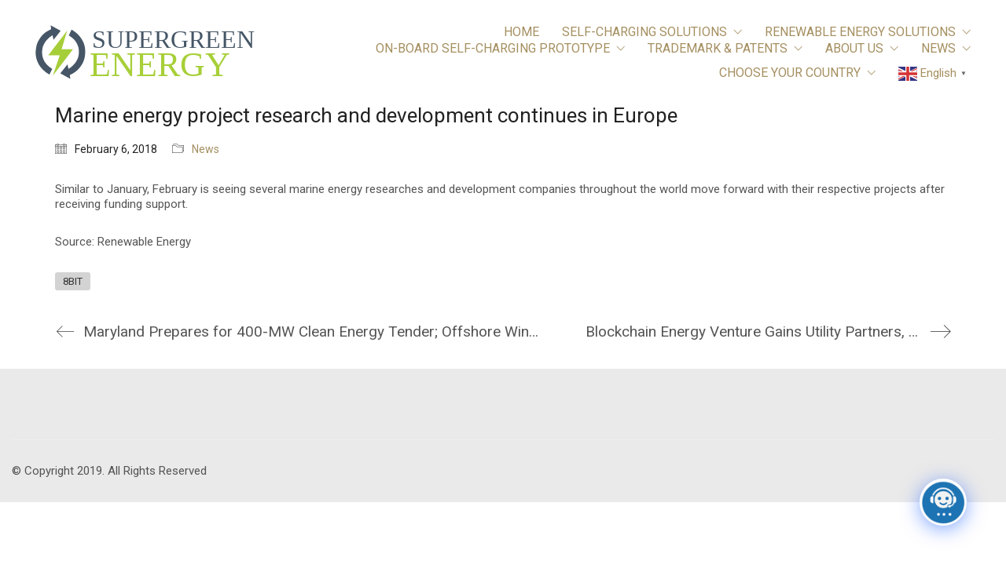

--- FILE ---
content_type: text/html; charset=UTF-8
request_url: https://supergreenenergycorp.com/marine-energy-project-research-and-development-continues-in-europe/
body_size: 15544
content:
<!DOCTYPE html>

<html class="no-js" lang="en-US">
<head>
    <meta charset="UTF-8">
    <meta name="viewport" content="width=device-width, initial-scale=1.0">

	<title>Marine energy project research and development continues in Europe &#8211; SuperGreen Energy Corp</title>
<link rel="preconnect" href="https://fonts.googleapis.com">
<link rel="preconnect" href="https://fonts.gstatic.com" crossorigin>
<link rel="preload" href="https://fonts.gstatic.com/s/roboto/v29/KFOmCnqEu92Fr1Mu4mxKKTU1Kg.woff2" as="font" type="font/woff2" crossorigin>
<link rel="preload" href="https://fonts.gstatic.com/s/roboto/v29/KFOkCnqEu92Fr1Mu51xIIzIXKMny.woff2" as="font" type="font/woff2" crossorigin>
<meta name='robots' content='max-image-preview:large' />
<link rel='dns-prefetch' href='//fonts.googleapis.com' />
<link rel='dns-prefetch' href='//s.w.org' />
<link rel="alternate" type="application/rss+xml" title="SuperGreen Energy Corp &raquo; Feed" href="https://supergreenenergycorp.com/feed/" />
<link rel="alternate" type="application/rss+xml" title="SuperGreen Energy Corp &raquo; Comments Feed" href="https://supergreenenergycorp.com/comments/feed/" />
<link rel="alternate" type="application/rss+xml" title="SuperGreen Energy Corp &raquo; Marine energy project research and development continues in Europe Comments Feed" href="https://supergreenenergycorp.com/marine-energy-project-research-and-development-continues-in-europe/feed/" />
    <meta property="og:type" content="article">
    <meta property="og:title" content="Marine energy project research and development continues in Europe">
    <meta property="og:url" content="https://supergreenenergycorp.com/marine-energy-project-research-and-development-continues-in-europe/">
    <meta property="og:site_name" content="SuperGreen Energy Corp">

	        <meta property="og:description" content="Similar to January, February is seeing several marine energy researches and development companies throughout the world move forward with their respective projects after receiving funding support. Source: Renewable Energy">
	
			<script>
			window._wpemojiSettings = {"baseUrl":"https:\/\/s.w.org\/images\/core\/emoji\/13.1.0\/72x72\/","ext":".png","svgUrl":"https:\/\/s.w.org\/images\/core\/emoji\/13.1.0\/svg\/","svgExt":".svg","source":{"concatemoji":"https:\/\/supergreenenergycorp.com\/wp-includes\/js\/wp-emoji-release.min.js?ver=5.8.12"}};
			!function(e,a,t){var n,r,o,i=a.createElement("canvas"),p=i.getContext&&i.getContext("2d");function s(e,t){var a=String.fromCharCode;p.clearRect(0,0,i.width,i.height),p.fillText(a.apply(this,e),0,0);e=i.toDataURL();return p.clearRect(0,0,i.width,i.height),p.fillText(a.apply(this,t),0,0),e===i.toDataURL()}function c(e){var t=a.createElement("script");t.src=e,t.defer=t.type="text/javascript",a.getElementsByTagName("head")[0].appendChild(t)}for(o=Array("flag","emoji"),t.supports={everything:!0,everythingExceptFlag:!0},r=0;r<o.length;r++)t.supports[o[r]]=function(e){if(!p||!p.fillText)return!1;switch(p.textBaseline="top",p.font="600 32px Arial",e){case"flag":return s([127987,65039,8205,9895,65039],[127987,65039,8203,9895,65039])?!1:!s([55356,56826,55356,56819],[55356,56826,8203,55356,56819])&&!s([55356,57332,56128,56423,56128,56418,56128,56421,56128,56430,56128,56423,56128,56447],[55356,57332,8203,56128,56423,8203,56128,56418,8203,56128,56421,8203,56128,56430,8203,56128,56423,8203,56128,56447]);case"emoji":return!s([10084,65039,8205,55357,56613],[10084,65039,8203,55357,56613])}return!1}(o[r]),t.supports.everything=t.supports.everything&&t.supports[o[r]],"flag"!==o[r]&&(t.supports.everythingExceptFlag=t.supports.everythingExceptFlag&&t.supports[o[r]]);t.supports.everythingExceptFlag=t.supports.everythingExceptFlag&&!t.supports.flag,t.DOMReady=!1,t.readyCallback=function(){t.DOMReady=!0},t.supports.everything||(n=function(){t.readyCallback()},a.addEventListener?(a.addEventListener("DOMContentLoaded",n,!1),e.addEventListener("load",n,!1)):(e.attachEvent("onload",n),a.attachEvent("onreadystatechange",function(){"complete"===a.readyState&&t.readyCallback()})),(n=t.source||{}).concatemoji?c(n.concatemoji):n.wpemoji&&n.twemoji&&(c(n.twemoji),c(n.wpemoji)))}(window,document,window._wpemojiSettings);
		</script>
		<style>
img.wp-smiley,
img.emoji {
	display: inline !important;
	border: none !important;
	box-shadow: none !important;
	height: 1em !important;
	width: 1em !important;
	margin: 0 .07em !important;
	vertical-align: -0.1em !important;
	background: none !important;
	padding: 0 !important;
}
</style>
	<link rel='stylesheet' id='wp-block-library-css'  href='https://supergreenenergycorp.com/wp-includes/css/dist/block-library/style.min.css?ver=5.8.12' media='all' />
<link rel='stylesheet' id='contact-form-7-css'  href='https://supergreenenergycorp.com/wp-content/plugins/contact-form-7/includes/css/styles.css?ver=5.4.2' media='all' />
<link rel='stylesheet' id='fancybox-for-wp-css'  href='https://supergreenenergycorp.com/wp-content/plugins/fancybox-for-wordpress/assets/css/fancybox.css?ver=1.3.4' media='all' />
<link rel='stylesheet' id='dashicons-css'  href='https://supergreenenergycorp.com/wp-includes/css/dashicons.min.css?ver=5.8.12' media='all' />
<link rel='stylesheet' id='qlcd-frontend-font-awesome-css'  href='https://supergreenenergycorp.com/wp-content/plugins/chatbot/css/font-awesome.min.css?ver=7.5.2' media='screen' />
<link rel='stylesheet' id='qcld-wp-chatbot-common-style-css'  href='https://supergreenenergycorp.com/wp-content/plugins/chatbot/css/common-style.css?ver=7.5.2' media='screen' />
<style id='qcld-wp-chatbot-common-style-inline-css'>

                .wp-chatbot-ball {
                    background: #fff !important;
                }
                .wp-chatbot-ball:hover, 
                .wp-chatbot-ball:focus {
                    background: #fff !important;
                }
</style>
<link rel='stylesheet' id='qcld-wp-chatbot-magnific-popup-css'  href='https://supergreenenergycorp.com/wp-content/plugins/chatbot/css/magnific-popup.css?ver=7.5.2' media='screen' />
<link rel='stylesheet' id='qcld-wp-chatbot-shortcode-style-css'  href='https://supergreenenergycorp.com/wp-content/plugins/chatbot/templates/template-00/shortcode.css?ver=7.5.2' media='screen' />
<link rel='stylesheet' id='kalium-bootstrap-css-css'  href='https://supergreenenergycorp.com/wp-content/themes/kalium/assets/css/bootstrap.min.css?ver=3.4.3.001' media='all' />
<link rel='stylesheet' id='kalium-theme-base-css-css'  href='https://supergreenenergycorp.com/wp-content/themes/kalium/assets/css/base.min.css?ver=3.4.3.001' media='all' />
<link rel='stylesheet' id='kalium-theme-style-new-css-css'  href='https://supergreenenergycorp.com/wp-content/themes/kalium/assets/css/new/style.min.css?ver=3.4.3.001' media='all' />
<link rel='stylesheet' id='kalium-theme-other-css-css'  href='https://supergreenenergycorp.com/wp-content/themes/kalium/assets/css/other.min.css?ver=3.4.3.001' media='all' />
<link rel='stylesheet' id='kalium-style-css-css'  href='https://supergreenenergycorp.com/wp-content/themes/kalium/style.css?ver=3.4.3.001' media='all' />
<link rel='stylesheet' id='custom-skin-css'  href='https://supergreenenergycorp.com/wp-content/themes/kalium-child/custom-skin.css?ver=70f9728883353a15d5f0e583f8c152ae' media='all' />
<link rel='stylesheet' id='kalium-fluidbox-css-css'  href='https://supergreenenergycorp.com/wp-content/themes/kalium/assets/vendors/fluidbox/css/fluidbox.min.css?ver=3.4.3.001' media='all' />
<link rel='stylesheet' id='kalium-child-css'  href='https://supergreenenergycorp.com/wp-content/themes/kalium-child/style.css?ver=5.8.12' media='all' />
<link rel='stylesheet' id='typolab-roboto-font-1-css'  href='https://fonts.googleapis.com/css2?family=Roboto%3Aital%400%3B1&#038;display=swap&#038;ver=3.4.3' media='all' />
    <script type="text/javascript">
		var ajaxurl = ajaxurl || 'https://supergreenenergycorp.com/wp-admin/admin-ajax.php';
		    </script>
	
<style data-custom-selectors>.font-1{font-family:"Roboto";font-style:normal;font-weight:normal}</style><script type='text/javascript' src='https://supergreenenergycorp.com/wp-includes/js/jquery/jquery.min.js?ver=3.6.0' id='jquery-core-js'></script>
<script type='text/javascript' src='https://supergreenenergycorp.com/wp-includes/js/jquery/jquery-migrate.min.js?ver=3.3.2' id='jquery-migrate-js'></script>
<script type='text/javascript' src='https://supergreenenergycorp.com/wp-content/plugins/fancybox-for-wordpress/assets/js/purify.min.js?ver=1.3.4' id='purify-js'></script>
<script type='text/javascript' src='https://supergreenenergycorp.com/wp-content/plugins/fancybox-for-wordpress/assets/js/jquery.fancybox.js?ver=1.3.4' id='fancybox-for-wp-js'></script>
<script type='text/javascript' src='https://supergreenenergycorp.com/wp-content/plugins/revslider/public/assets/js/rbtools.min.js?ver=6.5.9' async id='tp-tools-js'></script>
<script type='text/javascript' src='https://supergreenenergycorp.com/wp-content/plugins/revslider/public/assets/js/rs6.min.js?ver=6.5.9' async id='revmin-js'></script>
<link rel="https://api.w.org/" href="https://supergreenenergycorp.com/wp-json/" /><link rel="alternate" type="application/json" href="https://supergreenenergycorp.com/wp-json/wp/v2/posts/2119" /><link rel="EditURI" type="application/rsd+xml" title="RSD" href="https://supergreenenergycorp.com/xmlrpc.php?rsd" />
<link rel="wlwmanifest" type="application/wlwmanifest+xml" href="https://supergreenenergycorp.com/wp-includes/wlwmanifest.xml" /> 
<meta name="generator" content="WordPress 5.8.12" />
<link rel='shortlink' href='https://supergreenenergycorp.com/?p=2119' />
<link rel="alternate" type="application/json+oembed" href="https://supergreenenergycorp.com/wp-json/oembed/1.0/embed?url=https%3A%2F%2Fsupergreenenergycorp.com%2Fmarine-energy-project-research-and-development-continues-in-europe%2F" />
<link rel="alternate" type="text/xml+oembed" href="https://supergreenenergycorp.com/wp-json/oembed/1.0/embed?url=https%3A%2F%2Fsupergreenenergycorp.com%2Fmarine-energy-project-research-and-development-continues-in-europe%2F&#038;format=xml" />

<!-- Fancybox for WordPress v3.3.7 -->
<style type="text/css">
	.fancybox-slide--image .fancybox-content{background-color: #FFFFFF}div.fancybox-caption{display:none !important;}
	
	img.fancybox-image{border-width:10px;border-color:#FFFFFF;border-style:solid;}
	div.fancybox-bg{background-color:rgba(102,102,102,0.3);opacity:1 !important;}div.fancybox-content{border-color:#FFFFFF}
	div#fancybox-title{background-color:#FFFFFF}
	div.fancybox-content{background-color:#FFFFFF}
	div#fancybox-title-inside{color:#333333}
	
	
	
	div.fancybox-caption p.caption-title{display:inline-block}
	div.fancybox-caption p.caption-title{font-size:14px}
	div.fancybox-caption p.caption-title{color:#333333}
	div.fancybox-caption {color:#333333}div.fancybox-caption p.caption-title {background:#fff; width:auto;padding:10px 30px;}div.fancybox-content p.caption-title{color:#333333;margin: 0;padding: 5px 0;}body.fancybox-active .fancybox-container .fancybox-stage .fancybox-content .fancybox-close-small{display:block;}
</style><script type="text/javascript">
	jQuery(function () {

		var mobileOnly = false;
		
		if (mobileOnly) {
			return;
		}

		jQuery.fn.getTitle = function () { // Copy the title of every IMG tag and add it to its parent A so that fancybox can show titles
			var arr = jQuery("a[data-fancybox]");jQuery.each(arr, function() {var title = jQuery(this).children("img").attr("title") || '';var figCaptionHtml = jQuery(this).next("figcaption").html() || '';var processedCaption = figCaptionHtml;if (figCaptionHtml.length && typeof DOMPurify === 'function') {processedCaption = DOMPurify.sanitize(figCaptionHtml, {USE_PROFILES: {html: true}});} else if (figCaptionHtml.length) {processedCaption = jQuery("<div>").text(figCaptionHtml).html();}var newTitle = title;if (processedCaption.length) {newTitle = title.length ? title + " " + processedCaption : processedCaption;}if (newTitle.length) {jQuery(this).attr("title", newTitle);}});		}

		// Supported file extensions

				var thumbnails = jQuery("a:has(img)").not(".nolightbox").not('.envira-gallery-link').not('.ngg-simplelightbox').filter(function () {
			return /\.(jpe?g|png|gif|mp4|webp|bmp|pdf)(\?[^/]*)*$/i.test(jQuery(this).attr('href'))
		});
		

		// Add data-type iframe for links that are not images or videos.
		var iframeLinks = jQuery('.fancyboxforwp').filter(function () {
			return !/\.(jpe?g|png|gif|mp4|webp|bmp|pdf)(\?[^/]*)*$/i.test(jQuery(this).attr('href'))
		}).filter(function () {
			return !/vimeo|youtube/i.test(jQuery(this).attr('href'))
		});
		iframeLinks.attr({"data-type": "iframe"}).getTitle();

				// Gallery All
		thumbnails.addClass("fancyboxforwp").attr("data-fancybox", "gallery").getTitle();
		iframeLinks.attr({"data-fancybox": "gallery"}).getTitle();

		// Gallery type NONE
		
		// Call fancybox and apply it on any link with a rel atribute that starts with "fancybox", with the options set on the admin panel
		jQuery("a.fancyboxforwp").fancyboxforwp({
			loop: false,
			smallBtn: true,
			zoomOpacity: "auto",
			animationEffect: "fade",
			animationDuration: 500,
			transitionEffect: "fade",
			transitionDuration: "300",
			overlayShow: true,
			overlayOpacity: "0.3",
			titleShow: true,
			titlePosition: "inside",
			keyboard: true,
			showCloseButton: true,
			arrows: true,
			clickContent:false,
			clickSlide: "close",
			mobile: {
				clickContent: function (current, event) {
					return current.type === "image" ? "toggleControls" : false;
				},
				clickSlide: function (current, event) {
					return current.type === "image" ? "close" : "close";
				},
			},
			wheel: false,
			toolbar: true,
			preventCaptionOverlap: true,
			onInit: function() { },			onDeactivate
	: function() { },		beforeClose: function() { },			afterShow: function(instance) { jQuery( ".fancybox-image" ).on("click", function( ){ ( instance.isScaledDown() ) ? instance.scaleToActual() : instance.scaleToFit() }) },				afterClose: function() { },					caption : function( instance, item ) {var title = "";if("undefined" != typeof jQuery(this).context ){var title = jQuery(this).context.title;} else { var title = ("undefined" != typeof jQuery(this).attr("title")) ? jQuery(this).attr("title") : false;}var caption = jQuery(this).data('caption') || '';if ( item.type === 'image' && title.length ) {caption = (caption.length ? caption + '<br />' : '') + '<p class="caption-title">'+jQuery("<div>").text(title).html()+'</p>' ;}if (typeof DOMPurify === "function" && caption.length) { return DOMPurify.sanitize(caption, {USE_PROFILES: {html: true}}); } else { return jQuery("<div>").text(caption).html(); }},
		afterLoad : function( instance, current ) {var captionContent = current.opts.caption || '';var sanitizedCaptionString = '';if (typeof DOMPurify === 'function' && captionContent.length) {sanitizedCaptionString = DOMPurify.sanitize(captionContent, {USE_PROFILES: {html: true}});} else if (captionContent.length) { sanitizedCaptionString = jQuery("<div>").text(captionContent).html();}if (sanitizedCaptionString.length) { current.$content.append(jQuery('<div class=\"fancybox-custom-caption inside-caption\" style=\" position: absolute;left:0;right:0;color:#000;margin:0 auto;bottom:0;text-align:center;background-color:#FFFFFF \"></div>').html(sanitizedCaptionString)); }},
			})
		;

			})
</script>
<!-- END Fancybox for WordPress -->
<meta http-equiv="Content-type" content="text/html; charset=utf-8" /><link rel='canonical' href='https://supergreenenergycorp.com/marine-energy-project-research-and-development-continues-in-europe/' />
<script>var mobile_menu_breakpoint = 768;</script><style data-appended-custom-css="true">@media screen and (min-width:769px) { .mobile-menu-wrapper,.mobile-menu-overlay,.header-block__item--mobile-menu-toggle {display: none;} }</style><style data-appended-custom-css="true">@media screen and (max-width:768px) { .header-block__item--standard-menu-container {display: none;} }</style><meta name="generator" content="Powered by WPBakery Page Builder - drag and drop page builder for WordPress."/>
<meta name="generator" content="Powered by Slider Revolution 6.5.9 - responsive, Mobile-Friendly Slider Plugin for WordPress with comfortable drag and drop interface." />
<link rel="icon" href="https://supergreenenergycorp.com/wp-content/uploads/favicon-32x32.png" sizes="32x32" />
<link rel="icon" href="https://supergreenenergycorp.com/wp-content/uploads/favicon.png" sizes="192x192" />
<link rel="apple-touch-icon" href="https://supergreenenergycorp.com/wp-content/uploads/favicon.png" />
<meta name="msapplication-TileImage" content="https://supergreenenergycorp.com/wp-content/uploads/favicon.png" />
<script type="text/javascript">function setREVStartSize(e){
			//window.requestAnimationFrame(function() {				 
				window.RSIW = window.RSIW===undefined ? window.innerWidth : window.RSIW;	
				window.RSIH = window.RSIH===undefined ? window.innerHeight : window.RSIH;	
				try {								
					var pw = document.getElementById(e.c).parentNode.offsetWidth,
						newh;
					pw = pw===0 || isNaN(pw) ? window.RSIW : pw;
					e.tabw = e.tabw===undefined ? 0 : parseInt(e.tabw);
					e.thumbw = e.thumbw===undefined ? 0 : parseInt(e.thumbw);
					e.tabh = e.tabh===undefined ? 0 : parseInt(e.tabh);
					e.thumbh = e.thumbh===undefined ? 0 : parseInt(e.thumbh);
					e.tabhide = e.tabhide===undefined ? 0 : parseInt(e.tabhide);
					e.thumbhide = e.thumbhide===undefined ? 0 : parseInt(e.thumbhide);
					e.mh = e.mh===undefined || e.mh=="" || e.mh==="auto" ? 0 : parseInt(e.mh,0);		
					if(e.layout==="fullscreen" || e.l==="fullscreen") 						
						newh = Math.max(e.mh,window.RSIH);					
					else{					
						e.gw = Array.isArray(e.gw) ? e.gw : [e.gw];
						for (var i in e.rl) if (e.gw[i]===undefined || e.gw[i]===0) e.gw[i] = e.gw[i-1];					
						e.gh = e.el===undefined || e.el==="" || (Array.isArray(e.el) && e.el.length==0)? e.gh : e.el;
						e.gh = Array.isArray(e.gh) ? e.gh : [e.gh];
						for (var i in e.rl) if (e.gh[i]===undefined || e.gh[i]===0) e.gh[i] = e.gh[i-1];
											
						var nl = new Array(e.rl.length),
							ix = 0,						
							sl;					
						e.tabw = e.tabhide>=pw ? 0 : e.tabw;
						e.thumbw = e.thumbhide>=pw ? 0 : e.thumbw;
						e.tabh = e.tabhide>=pw ? 0 : e.tabh;
						e.thumbh = e.thumbhide>=pw ? 0 : e.thumbh;					
						for (var i in e.rl) nl[i] = e.rl[i]<window.RSIW ? 0 : e.rl[i];
						sl = nl[0];									
						for (var i in nl) if (sl>nl[i] && nl[i]>0) { sl = nl[i]; ix=i;}															
						var m = pw>(e.gw[ix]+e.tabw+e.thumbw) ? 1 : (pw-(e.tabw+e.thumbw)) / (e.gw[ix]);					
						newh =  (e.gh[ix] * m) + (e.tabh + e.thumbh);
					}
					var el = document.getElementById(e.c);
					if (el!==null && el) el.style.height = newh+"px";					
					el = document.getElementById(e.c+"_wrapper");
					if (el!==null && el) {
						el.style.height = newh+"px";
						el.style.display = "block";
					}
				} catch(e){
					console.log("Failure at Presize of Slider:" + e)
				}					   
			//});
		  };</script>
		<style id="wp-custom-css">
			/* WPPS-136355-2024-10-06-AVU-START */
.cs-wpps-address {
	justify-content: center;
}
/* WPPS-136355-2024-10-06-AVU-END */

li.menu-item.menu-item-type-custom.menu-item-object-custom.menu-item-5619 {
	margin-top: 10px !important;
}

.glink.nturl {
	color: #a58f60 !important;
}

@media only screen and (min-width: 600px) {
.menu-item-5613 .gt_switcher-popup.glink.nturl.notranslate  {
	color: white !important;
}
}		</style>
		<noscript><style> .wpb_animate_when_almost_visible { opacity: 1; }</style></noscript></head>
<body class="post-template-default single single-post postid-2119 single-format-standard wpb-js-composer js-comp-ver-6.7.0 vc_responsive">

<div class="mobile-menu-wrapper mobile-menu-slide">

    <div class="mobile-menu-container">

		<ul id="menu-all-pages" class="menu"><li id="menu-item-1854" class="menu-item menu-item-type-post_type menu-item-object-page menu-item-home menu-item-1854"><a href="https://supergreenenergycorp.com/">HOME</a></li>
<li id="menu-item-3201" class="menu-item menu-item-type-custom menu-item-object-custom menu-item-has-children menu-item-3201"><a href="#">SELF-CHARGING SOLUTIONS</a>
<ul class="sub-menu">
	<li id="menu-item-3204" class="menu-item menu-item-type-post_type menu-item-object-page menu-item-3204"><a href="https://supergreenenergycorp.com/how-battery-energy-storage-works/">HOW BATTERY ENERGY STORAGE WORKS</a></li>
	<li id="menu-item-3207" class="menu-item menu-item-type-post_type menu-item-object-page menu-item-3207"><a href="https://supergreenenergycorp.com/electric-car-solution/">ELECTRIC CAR SOLUTION</a></li>
	<li id="menu-item-3210" class="menu-item menu-item-type-post_type menu-item-object-page menu-item-3210"><a href="https://supergreenenergycorp.com/commercial-solution/">COMMERCIAL SOLUTION</a></li>
</ul>
</li>
<li id="menu-item-2388" class="menu-item menu-item-type-custom menu-item-object-custom menu-item-has-children menu-item-2388"><a href="#">RENEWABLE ENERGY SOLUTIONS</a>
<ul class="sub-menu">
	<li id="menu-item-2395" class="menu-item menu-item-type-post_type menu-item-object-page menu-item-2395"><a href="https://supergreenenergycorp.com/the-demand/">THE DEMAND</a></li>
	<li id="menu-item-3900" class="menu-item menu-item-type-post_type menu-item-object-page menu-item-3900"><a href="https://supergreenenergycorp.com/supergreen-energy-solution/">SUPERGREEN  ENERGY SOLUTION</a></li>
	<li id="menu-item-1958" class="menu-item menu-item-type-post_type menu-item-object-page menu-item-1958"><a href="https://supergreenenergycorp.com/investing/">INVESTING IN RENEWABLE ENERGY</a></li>
</ul>
</li>
<li id="menu-item-2380" class="menu-item menu-item-type-custom menu-item-object-custom menu-item-has-children menu-item-2380"><a href="#">ON-BOARD SELF-CHARGING PROTOTYPE</a>
<ul class="sub-menu">
	<li id="menu-item-2386" class="menu-item menu-item-type-post_type menu-item-object-page menu-item-2386"><a href="https://supergreenenergycorp.com/commercial/">COMMERCIAL UNIT</a></li>
	<li id="menu-item-2385" class="menu-item menu-item-type-post_type menu-item-object-page menu-item-2385"><a href="https://supergreenenergycorp.com/residential-and-ev-unit/">RESIDENTIAL AND EV UNIT</a></li>
</ul>
</li>
<li id="menu-item-3975" class="menu-item menu-item-type-custom menu-item-object-custom menu-item-has-children menu-item-3975"><a href="#">TRADEMARK &#038; PATENTS</a>
<ul class="sub-menu">
	<li id="menu-item-3976" class="menu-item menu-item-type-post_type menu-item-object-page menu-item-3976"><a href="https://supergreenenergycorp.com/trademark-patents/">Trademark &#038; Patents</a></li>
</ul>
</li>
<li id="menu-item-2415" class="menu-item menu-item-type-custom menu-item-object-custom menu-item-has-children menu-item-2415"><a href="#">ABOUT US</a>
<ul class="sub-menu">
	<li id="menu-item-3937" class="menu-item menu-item-type-post_type menu-item-object-page menu-item-3937"><a href="https://supergreenenergycorp.com/corporate-info/">CORPORATE INFO</a></li>
	<li id="menu-item-2421" class="menu-item menu-item-type-post_type menu-item-object-page menu-item-2421"><a href="https://supergreenenergycorp.com/location/">LOCATION</a></li>
	<li id="menu-item-2320" class="menu-item menu-item-type-post_type menu-item-object-page menu-item-2320"><a href="https://supergreenenergycorp.com/testimonials/">TESTIMONIALS</a></li>
	<li id="menu-item-2420" class="menu-item menu-item-type-post_type menu-item-object-page menu-item-2420"><a href="https://supergreenenergycorp.com/our-team/">OUR TEAM</a></li>
	<li id="menu-item-3896" class="menu-item menu-item-type-post_type menu-item-object-page menu-item-3896"><a href="https://supergreenenergycorp.com/videos/">VIDEOS</a></li>
</ul>
</li>
<li id="menu-item-2050" class="menu-item menu-item-type-custom menu-item-object-custom menu-item-has-children menu-item-2050"><a href="#">NEWS</a>
<ul class="sub-menu">
	<li id="menu-item-3215" class="menu-item menu-item-type-taxonomy menu-item-object-category menu-item-3215"><a href="https://supergreenenergycorp.com/category/corporate/">CORPORATE</a></li>
</ul>
</li>
<li id="menu-item-5619" class="menu-item menu-item-type-custom menu-item-object-custom menu-item-has-children menu-item-5619"><a href="#">CHOOSE YOUR COUNTRY</a>
<ul class="sub-menu">
	<li id="menu-item-5613" class="menu-item menu-item-type-custom menu-item-object-custom menu-item-5613"><div class="gtranslate_wrapper" id="gt-wrapper-85102574"></div></li>
</ul>
</li>
<li style="position:relative;" class="menu-item menu-item-gtranslate gt-menu-13718"></li></ul>
		            <form role="search" method="get" class="search-form" action="https://supergreenenergycorp.com/">
                <input type="search" class="search-field" placeholder="Search site..." value="" name="s" id="search_mobile_inp"/>

                <label for="search_mobile_inp">
                    <i class="fa fa-search"></i>
                </label>

                <input type="submit" class="search-submit" value="Go"/>
            </form>
		
		
		
    </div>

</div>

<div class="mobile-menu-overlay"></div>
<div class="wrapper" id="main-wrapper">

	<style data-appended-custom-css="true">.header-block, .site-header--static-header-type {padding-top: 30px;}</style><style data-appended-custom-css="true">.header-block, .site-header--static-header-type {padding-bottom: 30px;}</style>    <header class="site-header main-header menu-type-standard-menu fullwidth-header">

		<div class="header-block">

	
	<div class="header-block__row-container container">

		<div class="header-block__row header-block__row--main">
			        <div class="header-block__column header-block__logo header-block--auto-grow">
			    <a href="https://supergreenenergycorp.com" class="header-logo logo-image">
		            <img src="https://supergreenenergycorp.com/wp-content/uploads/sge-logo.svg" class="main-logo" width="475" height="475" alt="SuperGreen Energy Corp"/>
		    </a>
        </div>
		        <div class="header-block__column header-block--content-right header-block--align-right">

            <div class="header-block__items-row">
				<div class="header-block__item header-block__item--type-menu-main-menu header-block__item--standard-menu-container"><div class="standard-menu-container dropdown-caret menu-skin-main"><nav class="nav-container-main-menu"><ul id="menu-all-pages-1" class="menu"><li class="menu-item menu-item-type-post_type menu-item-object-page menu-item-home menu-item-1854"><a href="https://supergreenenergycorp.com/"><span>HOME</span></a></li>
<li class="menu-item menu-item-type-custom menu-item-object-custom menu-item-has-children menu-item-3201"><a href="#"><span>SELF-CHARGING SOLUTIONS</span></a>
<ul class="sub-menu">
	<li class="menu-item menu-item-type-post_type menu-item-object-page menu-item-3204"><a href="https://supergreenenergycorp.com/how-battery-energy-storage-works/"><span>HOW BATTERY ENERGY STORAGE WORKS</span></a></li>
	<li class="menu-item menu-item-type-post_type menu-item-object-page menu-item-3207"><a href="https://supergreenenergycorp.com/electric-car-solution/"><span>ELECTRIC CAR SOLUTION</span></a></li>
	<li class="menu-item menu-item-type-post_type menu-item-object-page menu-item-3210"><a href="https://supergreenenergycorp.com/commercial-solution/"><span>COMMERCIAL SOLUTION</span></a></li>
</ul>
</li>
<li class="menu-item menu-item-type-custom menu-item-object-custom menu-item-has-children menu-item-2388"><a href="#"><span>RENEWABLE ENERGY SOLUTIONS</span></a>
<ul class="sub-menu">
	<li class="menu-item menu-item-type-post_type menu-item-object-page menu-item-2395"><a href="https://supergreenenergycorp.com/the-demand/"><span>THE DEMAND</span></a></li>
	<li class="menu-item menu-item-type-post_type menu-item-object-page menu-item-3900"><a href="https://supergreenenergycorp.com/supergreen-energy-solution/"><span>SUPERGREEN  ENERGY SOLUTION</span></a></li>
	<li class="menu-item menu-item-type-post_type menu-item-object-page menu-item-1958"><a href="https://supergreenenergycorp.com/investing/"><span>INVESTING IN RENEWABLE ENERGY</span></a></li>
</ul>
</li>
<li class="menu-item menu-item-type-custom menu-item-object-custom menu-item-has-children menu-item-2380"><a href="#"><span>ON-BOARD SELF-CHARGING PROTOTYPE</span></a>
<ul class="sub-menu">
	<li class="menu-item menu-item-type-post_type menu-item-object-page menu-item-2386"><a href="https://supergreenenergycorp.com/commercial/"><span>COMMERCIAL UNIT</span></a></li>
	<li class="menu-item menu-item-type-post_type menu-item-object-page menu-item-2385"><a href="https://supergreenenergycorp.com/residential-and-ev-unit/"><span>RESIDENTIAL AND EV UNIT</span></a></li>
</ul>
</li>
<li class="menu-item menu-item-type-custom menu-item-object-custom menu-item-has-children menu-item-3975"><a href="#"><span>TRADEMARK &#038; PATENTS</span></a>
<ul class="sub-menu">
	<li class="menu-item menu-item-type-post_type menu-item-object-page menu-item-3976"><a href="https://supergreenenergycorp.com/trademark-patents/"><span>Trademark &#038; Patents</span></a></li>
</ul>
</li>
<li class="menu-item menu-item-type-custom menu-item-object-custom menu-item-has-children menu-item-2415"><a href="#"><span>ABOUT US</span></a>
<ul class="sub-menu">
	<li class="menu-item menu-item-type-post_type menu-item-object-page menu-item-3937"><a href="https://supergreenenergycorp.com/corporate-info/"><span>CORPORATE INFO</span></a></li>
	<li class="menu-item menu-item-type-post_type menu-item-object-page menu-item-2421"><a href="https://supergreenenergycorp.com/location/"><span>LOCATION</span></a></li>
	<li class="menu-item menu-item-type-post_type menu-item-object-page menu-item-2320"><a href="https://supergreenenergycorp.com/testimonials/"><span>TESTIMONIALS</span></a></li>
	<li class="menu-item menu-item-type-post_type menu-item-object-page menu-item-2420"><a href="https://supergreenenergycorp.com/our-team/"><span>OUR TEAM</span></a></li>
	<li class="menu-item menu-item-type-post_type menu-item-object-page menu-item-3896"><a href="https://supergreenenergycorp.com/videos/"><span>VIDEOS</span></a></li>
</ul>
</li>
<li class="menu-item menu-item-type-custom menu-item-object-custom menu-item-has-children menu-item-2050"><a href="#"><span>NEWS</span></a>
<ul class="sub-menu">
	<li class="menu-item menu-item-type-taxonomy menu-item-object-category menu-item-3215"><a href="https://supergreenenergycorp.com/category/corporate/"><span>CORPORATE</span></a></li>
</ul>
</li>
<li class="menu-item menu-item-type-custom menu-item-object-custom menu-item-has-children menu-item-5619"><a href="#"><span>CHOOSE YOUR COUNTRY</span></a>
<ul class="sub-menu">
	<li class="menu-item menu-item-type-custom menu-item-object-custom menu-item-5613"><div class="gtranslate_wrapper" id="gt-wrapper-20943830"></div></li>
</ul>
</li>
<li style="position:relative;" class="menu-item menu-item-gtranslate gt-menu-31567"></li></ul></nav></div></div><div class="header-block__item header-block__item--type-menu-main-menu header-block__item--mobile-menu-toggle"><a href="#" class="toggle-bars menu-skin-main" aria-label="Toggle navigation" data-action="mobile-menu">        <span class="toggle-bars__column">
            <span class="toggle-bars__bar-lines">
                <span class="toggle-bars__bar-line toggle-bars__bar-line--top"></span>
                <span class="toggle-bars__bar-line toggle-bars__bar-line--middle"></span>
                <span class="toggle-bars__bar-line toggle-bars__bar-line--bottom"></span>
            </span>
        </span>
		</a></div>            </div>

        </div>
				</div>

	</div>

	
</div>

    </header>

        <div class="single-post single-post--no-featured-image">

            <div class="container">

                <div class="row">

					<article id="post-2119" class="post post-2119 type-post status-publish format-standard hentry category-news tag-8bit">
	
		
	<section class="post--column post-body">
		
		<header class="entry-header">

	<h1 class="post-title entry-title">Marine energy project research and development continues in Europe</h1>
</header>            <section class="post-meta-only">

				            <div class="post-meta date updated published">
                <i class="icon icon-basic-calendar"></i>
				February 6, 2018            </div>
		            <div class="post-meta category">
                <i class="icon icon-basic-folder-multiple"></i>
				<a href="https://supergreenenergycorp.com/category/news/" rel="category tag">News</a>            </div>
		
            </section>
		            <section class="post-content post-formatting">
				<p>Similar to January, February is seeing several marine energy researches and development companies throughout the world move forward with their respective projects after receiving funding support. </p>
<p><img loading="lazy" src="https://feeds.feedburner.com/~r/RenewableEnergyNewsRssFeed/~4/VC1X5leqZrE" height="1" width="1" alt="" /><br />
Source: Renewable Energy</p>
            </section>
		            <section class="post-tags">
				<a href="https://supergreenenergycorp.com/tag/8bit/" rel="tag">8BIT</a>            </section>
				
	</section>
	
	<nav class="post-navigation">

    <div class="post-navigation__column">
		<a href="https://supergreenenergycorp.com/maryland-prepares-for-400-mw-clean-energy-tender-offshore-wind-welcome/" class="adjacent-post-link adjacent-post-link--prev adjacent-post-link--has-icon adjacent-post-link--arrow-left">
	        <span class="adjacent-post-link__icon">
            <i class="flaticon-arrow427"></i>
        </span>
	
    <span class="adjacent-post-link__text">
                    <span class="adjacent-post-link__text-secondary">
                Older Post            </span>
		
        <span class="adjacent-post-link__text-primary">
            Maryland Prepares for 400-MW Clean Energy Tender; Offshore Wind Welcome        </span>
    </span>
</a>
    </div>

    <div class="post-navigation__column post-navigation__column--right">
		<a href="https://supergreenenergycorp.com/blockchain-energy-venture-gains-utility-partners-financing/" class="adjacent-post-link adjacent-post-link--next adjacent-post-link--has-icon adjacent-post-link--arrow-right">
	        <span class="adjacent-post-link__icon">
            <i class="flaticon-arrow413"></i>
        </span>
	
    <span class="adjacent-post-link__text">
                    <span class="adjacent-post-link__text-secondary">
                Newer Post            </span>
		
        <span class="adjacent-post-link__text-primary">
            Blockchain Energy Venture Gains Utility Partners, Financing        </span>
    </span>
</a>
    </div>

</nav>	
</article>
                </div>

            </div>

        </div>
		</div><!-- .wrapper -->
<footer id="footer" role="contentinfo" class="site-footer main-footer footer-bottom-horizontal footer-fullwidth">

	<div class="container">
	
	<div class="footer-widgets">
		
			
		<div class="footer--widgets widget-area widgets--columned-layout widgets--columns-3" role="complementary">
			
						
		</div>
	
	</div>
	
	<hr>
	
</div>
	
        <div class="footer-bottom">

            <div class="container">

                <div class="footer-bottom-content">

					
					
                        <div class="footer-content-left">

                            <div class="copyrights site-info">
                                <p>© Copyright 2019. All Rights Reserved</p>
                            </div>

                        </div>

					                </div>

            </div>

        </div>

	
</footer>
		<script type="text/javascript">
			window.RS_MODULES = window.RS_MODULES || {};
			window.RS_MODULES.modules = window.RS_MODULES.modules || {};
			window.RS_MODULES.waiting = window.RS_MODULES.waiting || [];
			window.RS_MODULES.defered = false;
			window.RS_MODULES.moduleWaiting = window.RS_MODULES.moduleWaiting || {};
			window.RS_MODULES.type = 'compiled';
		</script>
		        <style>
                    </style>
       
                <div id="wp-chatbot-chat-container" class=" wp-chatbot-mobile-full-screen">
            <div id="wp-chatbot-integration-container">
                <div class="wp-chatbot-integration-button-container">
                                                                                                                    </div>
            </div>
            <div id="wp-chatbot-ball-container" class="wp-chatbot-template-01">
    <div class="wp-chatbot-container">
        <div class="wp-chatbot-product-container">
            <div class="wp-chatbot-product-details">
                <div class="wp-chatbot-product-image-col">
                    <div id="wp-chatbot-product-image"></div>
                </div>
                <!--wp-chatbot-product-image-col-->
                <div class="wp-chatbot-product-info-col">
                    <div class="wp-chatbot-product-reload"></div>
                    <div id="wp-chatbot-product-title" class="wp-chatbot-product-title"></div>
                    <div id="wp-chatbot-product-price" class="wp-chatbot-product-price"></div>
                    <div id="wp-chatbot-product-description" class="wp-chatbot-product-description"></div>
                    <div id="wp-chatbot-product-quantity" class="wp-chatbot-product-quantity"></div>
                    <div id="wp-chatbot-product-variable" class="wp-chatbot-product-variable"></div>
                    <div id="wp-chatbot-product-cart-button" class="wp-chatbot-product-cart-button"></div>
                </div>
                <!--wp-chatbot-product-info-col-->
                <a href="#" class="wp-chatbot-product-close"></a>
            </div>
            <!--            wp-chatbot-product-details-->
        </div>
        <!--        wp-chatbot-product-container-->
        <div id="wp-chatbot-board-container" class="wp-chatbot-board-container">
			<div class="wp-chatbot-header">
                
            <div class="wp-chatbot-header-welcome-text">
                                <img src="https://supergreenenergycorp.com/wp-content/plugins/chatbot/images/icon-13.png"
                         alt="wpChatIcon" qcld_agent="https://supergreenenergycorp.com/wp-content/plugins/chatbot/images/icon-13.png" >
            </div>

            <div class="wp-chatbot-header-icon-right">
                <div id="wp-chatbot-desktop-reload" title="Reset"><span class="dashicons dashicons-update-alt"></span></div>
                <!-- <div id="wp-chatbot-desktop-close" title=""><i class="fa fa-times" aria-hidden="true"></i></div> -->
                <div id="wp-chatbot-desktop-close"><span class="dashicons dashicons-no"></span></div>
                </div>


            </div>
            <!--wp-chatbot-header-->
            <div class="wp-chatbot-ball-inner wp-chatbot-content">
                <!-- only show on Mobile app -->
                                <div class="wp-chatbot-messages-wrapper">
                    <ul id="wp-chatbot-messages-container" class="wp-chatbot-messages-container">
                    </ul>
                </div>
            </div>
            <div class="wp-chatbot-footer">
                <div id="wp-chatbot-editor-container" class="wp-chatbot-editor-container">
                    <input id="wp-chatbot-editor" class="wp-chatbot-editor" required placeholder="Send a message."
                           >
                    <button type="button" id="wp-chatbot-send-message" class="wp-chatbot-button">Send</button>
                </div>
                <!--wp-chatbot-editor-container-->
                <div class="wp-chatbot-tab-nav">
                    <ul>
                        <li><a class="wp-chatbot-operation-option" data-option="help" href="" title="Help"></a></li>
                        
                        <li class="wp-chatbot-operation-active"><a class="wp-chatbot-operation-option" data-option="chat" href="" title="Chat" ></a></li>
                        <li><a class="wp-chatbot-operation-option" data-option="support"  href="" title="Support" ></a></li>
                    </ul>
                </div>
                <!--wp-chatbot-tab-nav-->
            </div>
            <!--wp-chatbot-footer-->



            
        </div>
        <!--        wp-chatbot-board-container-->
    </div>
</div>                        <!--wp-chatbot-board-container-->
            <div id="wp-chatbot-ball" class="">
                <div class="wp-chatbot-ball">
                    <div class="wp-chatbot-ball-animator wp-chatbot-ball-animation-switch"></div>
                                        <img src="https://supergreenenergycorp.com/wp-content/plugins/chatbot/images/icon-13.png"
                         alt="wpChatIcon" qcld_agent="https://supergreenenergycorp.com/wp-content/plugins/chatbot/images/icon-13.png" >
                    
                </div>
            </div>
                        <!--container-->
            <!--wp-chatbot-ball-wrapper-->
        </div>
        
        <script type="application/ld+json">{"@context":"https:\/\/schema.org\/","@type":"Organization","name":"SuperGreen Energy Corp","url":"https:\/\/supergreenenergycorp.com","logo":"https:\/\/supergreenenergycorp.com\/wp-content\/uploads\/sge-logo.svg"}</script>    <a href="#top" class="go-to-top position-bottom-right rounded" data-type="footer" data-val="footer">
        <i class="flaticon-bottom4"></i>
    </a>
	<link rel='stylesheet' id='kalium-light-gallery-css-css'  href='https://supergreenenergycorp.com/wp-content/themes/kalium/assets/vendors/light-gallery/css/lightgallery.min.css?ver=3.4.3.001' media='all' />
<link rel='stylesheet' id='kalium-light-gallery-transitions-css-css'  href='https://supergreenenergycorp.com/wp-content/themes/kalium/assets/vendors/light-gallery/css/lg-transitions.min.css?ver=3.4.3.001' media='all' />
<link rel='stylesheet' id='qcld-wp-chatbot-style-css'  href='https://supergreenenergycorp.com/wp-content/plugins/chatbot/templates/template-00/style.css?ver=7.5.2' media='screen' />
<link rel='stylesheet' id='kalium-fontawesome-css-css'  href='https://supergreenenergycorp.com/wp-content/themes/kalium/assets/vendors/font-awesome/css/all.min.css?ver=3.4.3.001' media='all' />
<link rel='stylesheet' id='rs-plugin-settings-css'  href='https://supergreenenergycorp.com/wp-content/plugins/revslider/public/assets/css/rs6.css?ver=6.5.9' media='all' />
<style id='rs-plugin-settings-inline-css'>
#rs-demo-id {}
</style>
<script type='text/javascript' src='https://supergreenenergycorp.com/wp-includes/js/dist/vendor/regenerator-runtime.min.js?ver=0.13.7' id='regenerator-runtime-js'></script>
<script type='text/javascript' src='https://supergreenenergycorp.com/wp-includes/js/dist/vendor/wp-polyfill.min.js?ver=3.15.0' id='wp-polyfill-js'></script>
<script type='text/javascript' id='contact-form-7-js-extra'>
/* <![CDATA[ */
var wpcf7 = {"api":{"root":"https:\/\/supergreenenergycorp.com\/wp-json\/","namespace":"contact-form-7\/v1"}};
/* ]]> */
</script>
<script type='text/javascript' src='https://supergreenenergycorp.com/wp-content/plugins/contact-form-7/includes/js/index.js?ver=5.4.2' id='contact-form-7-js'></script>
<script type='text/javascript' id='3d-flip-book-client-locale-loader-js-extra'>
/* <![CDATA[ */
var FB3D_CLIENT_LOCALE = {"ajaxurl":"https:\/\/supergreenenergycorp.com\/wp-admin\/admin-ajax.php","dictionary":{"Table of contents":"Table of contents","Close":"Close","Bookmarks":"Bookmarks","Thumbnails":"Thumbnails","Search":"Search","Share":"Share","Facebook":"Facebook","Twitter":"Twitter","Email":"Email","Play":"Play","Previous page":"Previous page","Next page":"Next page","Zoom in":"Zoom in","Zoom out":"Zoom out","Fit view":"Fit view","Auto play":"Auto play","Full screen":"Full screen","More":"More","Smart pan":"Smart pan","Single page":"Single page","Sounds":"Sounds","Stats":"Stats","Print":"Print","Download":"Download","Goto first page":"Goto first page","Goto last page":"Goto last page"},"images":"https:\/\/supergreenenergycorp.com\/wp-content\/plugins\/interactive-3d-flipbook-powered-physics-engine\/assets\/images\/","jsData":{"urls":[],"posts":{"ids_mis":[],"ids":[]},"pages":[],"firstPages":[],"bookCtrlProps":[],"bookTemplates":[]},"key":"3d-flip-book","pdfJS":{"pdfJsLib":"https:\/\/supergreenenergycorp.com\/wp-content\/plugins\/interactive-3d-flipbook-powered-physics-engine\/assets\/js\/pdf.min.js?ver=4.3.136","pdfJsWorker":"https:\/\/supergreenenergycorp.com\/wp-content\/plugins\/interactive-3d-flipbook-powered-physics-engine\/assets\/js\/pdf.worker.js?ver=4.3.136","stablePdfJsLib":"https:\/\/supergreenenergycorp.com\/wp-content\/plugins\/interactive-3d-flipbook-powered-physics-engine\/assets\/js\/stable\/pdf.min.js?ver=2.5.207","stablePdfJsWorker":"https:\/\/supergreenenergycorp.com\/wp-content\/plugins\/interactive-3d-flipbook-powered-physics-engine\/assets\/js\/stable\/pdf.worker.js?ver=2.5.207","pdfJsCMapUrl":"https:\/\/supergreenenergycorp.com\/wp-content\/plugins\/interactive-3d-flipbook-powered-physics-engine\/assets\/cmaps\/"},"cacheurl":"https:\/\/supergreenenergycorp.com\/wp-content\/uploads\/3d-flip-book\/cache\/","pluginsurl":"https:\/\/supergreenenergycorp.com\/wp-content\/plugins\/","pluginurl":"https:\/\/supergreenenergycorp.com\/wp-content\/plugins\/interactive-3d-flipbook-powered-physics-engine\/","thumbnailSize":{"width":"150","height":"150"},"version":"1.16.17"};
/* ]]> */
</script>
<script type='text/javascript' src='https://supergreenenergycorp.com/wp-content/plugins/interactive-3d-flipbook-powered-physics-engine/assets/js/client-locale-loader.js?ver=1.16.17' id='3d-flip-book-client-locale-loader-js'></script>
<script type='text/javascript' src='https://supergreenenergycorp.com/wp-content/plugins/chatbot/js/jquery.slimscroll.min.js?ver=7.5.2' id='qcld-wp-chatbot-slimscroll-js-js'></script>
<script type='text/javascript' src='https://supergreenenergycorp.com/wp-content/plugins/chatbot/js/jquery.cookie.js?ver=7.5.2' id='qcld-wp-chatbot-jquery-cookie-js'></script>
<script type='text/javascript' src='https://supergreenenergycorp.com/wp-content/plugins/chatbot/js/jquery.magnific-popup.min.js?ver=7.5.2' id='qcld-wp-chatbot-magnify-popup-js'></script>
<script type='text/javascript' id='qcld-wp-chatbot-plugin-js-extra'>
/* <![CDATA[ */
var qcld_chatbot_obj = {"ajax_url":"https:\/\/supergreenenergycorp.com\/wp-admin\/admin-ajax.php","nonce":"3797cb0514"};
/* ]]> */
</script>
<script type='text/javascript' src='https://supergreenenergycorp.com/wp-content/plugins/chatbot/js/qcld-wp-chatbot-plugin.js?ver=7.5.2' id='qcld-wp-chatbot-plugin-js'></script>
<script type='text/javascript' id='qcld-wp-chatbot-front-js-js-extra'>
/* <![CDATA[ */
var wp_chatbot_obj = {"wp_chatbot_position_x":"50","wp_chatbot_position_y":"50","disable_icon_animation":"","disable_featured_product":"","disable_product_search":"","disable_catalog":"","disable_order_status":"","disable_sale_product":"","open_product_detail":"","order_user":"login","ajax_url":"https:\/\/supergreenenergycorp.com\/wp-admin\/admin-ajax.php","image_path":"https:\/\/supergreenenergycorp.com\/wp-content\/plugins\/chatbot\/images\/","yes":"YES","no":"NO","or":"OR","host":"Our Website","agent":"Carrie","agent_image":"agent-0.png","agent_image_path":"https:\/\/supergreenenergycorp.com\/wp-content\/plugins\/chatbot\/images\/icon-1.png","shopper_demo_name":"Amigo","agent_join":["has joined the conversation"],"welcome":["Welcome to","Glad to have you at"],"welcome_back":["Welcome back","Good to see your again"],"hi_there":["Hi There!"],"hello":["Hi There!"],"asking_name":["May I know your name?","What should I call you?"],"i_am":["I am","This is"],"name_greeting":["Nice to meet you"],"wildcard_msg":["I am here to find what you need. What are you looking for?"],"empty_filter_msg":["Sorry, I did not understand you."],"did_you_mean":["Did you mean?"],"is_typing":["is typing..."],"send_a_msg":["Send a message."],"viewed_products":["Recently viewed products"],"shopping_cart":[""],"cart_updating":["Updating cart items ..."],"cart_removing":["Removing cart items ..."],"imgurl":"https:\/\/supergreenenergycorp.com\/wp-content\/plugins\/chatbot\/images\/","sys_key_help":"start","sys_key_product":"product","sys_key_catalog":"catalog","sys_key_order":"order","sys_key_support":"faq","sys_key_reset":"reset","sys_key_email":"email","help_welcome":["Welcome to Help Section."],"back_to_start":["Back to Start"],"help_msg":["<b>Type and Hit Enter<\/b><br><ul><li> <b>start<\/b> to Get back to the main menu. <\/li><li> <b>faq<\/b> for FAQ. <\/li><li> <b>email <\/b> to send eMail <\/li><li> <b>reset<\/b> to restart the chat<\/li><\/ul>"],"reset":["Do you want to clear our chat history and start over?"],"wildcard_product":["Product Search"],"wildcard_catalog":["Catalog"],"featured_products":["Featured Products"],"sale_products":["Products on  Sale"],"wildcard_order":["Order Status"],"wildcard_support":"FAQ","product_asking":["What are you shopping for?"],"product_suggest":["You can browse our extensive catalog. Just pick a category from below:"],"product_infinite":["Too many choices? Let's try another search term","I may have something else for you. Why not search again?"],"product_success":["Great! We have these products for","Found these products for"],"product_fail":["Sorry, I found nothing"],"support_welcome":["Welcome to FAQ Section"],"support_email":"Send us Email.","support_option_again":["You may choose option from below."],"asking_email":["Please provide your email address"],"asking_msg":["Thank you for email address. Please write your message now."],"no_result":["Sorry, No result found!"],"support_phone":"Leave your number. We will call you back!","asking_phone":["Please provide your Phone number"],"thank_for_phone":["Thank you for Phone number"],"support_query":["What is WPBot?"],"support_ans":["WPBot is a stand alone Chat Bot with zero configuration or bot training required. This plug and play chatbot also does not require any 3rd party service integration like Facebook. This chat bot helps shoppers find the products they are looking for easily and increase store sales! WPBot is a must have plugin for trending conversational commerce or conversational shopping."],"notification_interval":"5","notifications":["Welcome to WPBot"],"order_welcome":["Welcome to Order status section!"],"order_username_asking":["Please type your username?"],"order_username_password":["Please type your password"],"order_login":"","is_chat_session_active":"0","order_nonce":"0837e68fea","order_email_support":["Email our support center about your order."],"email_fail":"Sorry! I could not send your mail! Please contact the webmaster.","invalid_email":["Sorry, Email address is not valid! Please provide a valid email."],"stop_words":"a,able,about,above,abst,accordance,according,accordingly,across,act,actually,added,adj,affected,affecting,affects,after,afterwards,again,against,ah,all,almost,alone,along,already,also,although,always,am,among,amongst,an,and,announce,another,any,anybody,anyhow,anymore,anyone,anything,anyway,anyways,anywhere,apparently,approximately,are,aren,arent,arise,around,as,aside,ask,asking,at,auth,available,away,awfully,b,back,be,became,because,become,becomes,becoming,been,before,beforehand,begin,beginning,beginnings,begins,behind,being,believe,below,beside,besides,between,beyond,biol,both,brief,briefly,but,by,c,ca,came,can,cannot,can't,cause,causes,certain,certainly,co,com,come,comes,contain,containing,contains,could,couldnt,d,date,did,didn't,different,do,does,doesn't,doing,done,don't,down,downwards,due,during,e,each,ed,edu,effect,eg,eight,eighty,either,else,elsewhere,end,ending,enough,especially,et,et-al,etc,even,ever,every,everybody,everyone,everything,everywhere,ex,except,f,far,few,ff,fifth,first,five,fix,followed,following,follows,for,former,formerly,forth,found,four,from,further,furthermore,g,gave,get,gets,getting,give,given,gives,giving,go,goes,gone,got,gotten,h,had,happens,hardly,has,hasn't,have,haven't,having,he,hed,hence,her,here,hereafter,hereby,herein,heres,hereupon,hers,herself,hes,hi,hid,him,himself,his,hither,home,how,howbeit,however,hundred,i,id,ie,if,i'll,im,immediate,immediately,importance,important,in,inc,indeed,index,information,instead,into,invention,inward,is,isn't,it,itd,it'll,its,itself,i've,j,just,k,keep,keeps,kept,kg,km,know,known,knows,l,largely,last,lately,later,latter,latterly,least,less,lest,let,lets,like,liked,likely,line,little,'ll,look,looking,looks,ltd,m,made,mainly,make,makes,many,may,maybe,me,mean,means,meantime,meanwhile,merely,mg,might,million,miss,ml,more,moreover,most,mostly,mr,mrs,much,mug,must,my,myself,n,na,name,namely,nay,nd,near,nearly,necessarily,necessary,need,needs,neither,never,nevertheless,new,next,nine,ninety,no,nobody,non,none,nonetheless,noone,nor,normally,nos,not,noted,nothing,now,nowhere,o,obtain,obtained,obviously,of,off,often,oh,ok,okay,old,omitted,on,once,one,ones,only,onto,or,ord,other,others,otherwise,ought,our,ours,ourselves,out,outside,over,overall,owing,own,p,page,pages,part,particular,particularly,past,per,perhaps,placed,please,plus,poorly,possible,possibly,potentially,pp,predominantly,present,previously,primarily,probably,promptly,proud,provides,put,q,que,quickly,quite,qv,r,ran,rather,rd,re,readily,really,recent,recently,ref,refs,regarding,regardless,regards,related,relatively,research,respectively,resulted,resulting,results,right,run,s,said,same,saw,say,saying,says,sec,section,see,seeing,seem,seemed,seeming,seems,seen,self,selves,sent,seven,several,shall,she,shed,she'll,shes,should,shouldn't,show,showed,shown,showns,shows,significant,significantly,similar,similarly,since,six,slightly,so,some,somebody,somehow,someone,somethan,something,sometime,sometimes,somewhat,somewhere,soon,sorry,specifically,specified,specify,specifying,still,stop,strongly,sub,substantially,successfully,such,sufficiently,suggest,sup,sure,t,take,taken,taking,tell,tends,th,than,thank,thanks,thanx,that,that'll,thats,that've,the,their,theirs,them,themselves,then,thence,there,thereafter,thereby,thered,therefore,therein,there'll,thereof,therere,theres,thereto,thereupon,there've,these,they,theyd,they'll,theyre,they've,think,this,those,thou,though,thoughh,thousand,throug,through,throughout,thru,thus,til,tip,to,together,too,took,toward,towards,tried,tries,truly,try,trying,ts,twice,two,u,un,under,unfortunately,unless,unlike,unlikely,until,unto,up,upon,ups,us,use,used,useful,usefully,usefulness,uses,using,usually,v,value,various,'ve,very,via,viz,vol,vols,vs,w,want,wants,was,wasnt,way,we,wed,welcome,we'll,went,were,werent,we've,what,whatever,what'll,whats,when,whence,whenever,where,whereafter,whereas,whereby,wherein,wheres,whereupon,wherever,whether,which,while,whim,whither,who,whod,whoever,whole,who'll,whom,whomever,whos,whose,why,widely,willing,wish,with,within,without,wont,words,world,would,wouldnt,www,x,y,yes,yet,you,youd,you'll,your,youre,yours,yourself,yourselves,you've,z,zero","currency_symbol":"","enable_messenger":"","messenger_label":["Chat with Us on Facebook Messenger"],"fb_page_id":"","enable_skype":"","enable_whats":"","whats_label":["Chat with Us on WhatsApp"],"whats_num":"","ret_greet":"Hello","enable_exit_intent":"","exit_intent_msg":"WAIT, WE HAVE A SPECIAL OFFER FOR YOU! Get Your 50% Discount Now. Use Coupon Code QC50 during checkout.","exit_intent_once":"","enable_scroll_open":"","scroll_open_msg":"WE HAVE A VERY SPECIAL OFFER FOR YOU! Get Your 50% Discount Now. Use Coupon Code QC50 during checkout.","scroll_open_percent":"50","scroll_open_once":"","enable_auto_open":"","auto_open_msg":"A SPECIAL OFFER FOR YOU! Get Your 50% Discount Now. Use Coupon Code QC50 during checkout.","auto_open_time":"10","auto_open_once":"","proactive_bg_color":"#ffffff","disable_feedback":"","disable_faq":"","feedback_label":["Send Feedback"],"enable_meta_title":"","meta_label":"*New Messages","phone_number":"","disable_site_search":"","search_keyword":"Please enter your keyword for searching","ajax_nonce":"aa64d3b072","site_search":"Site Search","open_links_newtab":"","call_gen":"","call_sup":"","enable_ret_sound":"","found_result_message":"We have found these results","enable_ret_user_show":"","enable_inactive_time_show":"","ret_inactive_user_once":"","mobile_full_screen":"1","botpreloadingtime":"0.5","inactive_time":"300","checkout_msg":"","ai_df_enable":"","ai_df_token":"","df_defualt_reply":"Sorry, I did not understand you. You may browse","df_agent_lan":"en","openai_enabled":"","qcld_openai_append_content":"","openrouter_enabled":"0","gemini_enabled":"0","qcld_gemini_prepend_content":"","qcld_gemini_append_content":"","qcld_openrouter_append_content":"","qcld_openrouter_prepend_content":"","start_menu":"","conversation_form_ids":[],"conversation_form_names":[],"simple_response_intent":[],"forms":[],"form_ids":[],"form_commands":[],"df_api_version":"v1","v2_client_url":"https:\/\/supergreenenergycorp.com\/?action=qcld_dfv2_api","show_menu_after_greetings":"1","current_user_id":"0","skip_wp_greetings":"","skip_greetings_and_menu":"","skip_chat_reactions_menu":"","qlcd_wp_chatbot_like_text":"","qlcd_wp_chatbot_dislike_text":"","enable_chat_report_menu":"","qlcd_wp_chatbot_report_text":"","enable_chat_share_menu":"","qlcd_wp_chatbot_share_text":""};
/* ]]> */
</script>
<script type='text/javascript' src='https://supergreenenergycorp.com/wp-content/plugins/chatbot/js/qcld-wp-chatbot-front.js?ver=7.5.2' id='qcld-wp-chatbot-front-js-js'></script>
<script type='text/javascript' src='https://supergreenenergycorp.com/wp-content/themes/kalium/assets/vendors/gsap/gsap.min.js?ver=3.4.3.001' id='kalium-gsap-js-js'></script>
<script type='text/javascript' src='https://supergreenenergycorp.com/wp-content/themes/kalium/assets/vendors/gsap/ScrollToPlugin.min.js?ver=3.4.3.001' id='kalium-gsap-scrollto-js-js'></script>
<script type='text/javascript' src='https://supergreenenergycorp.com/wp-content/themes/kalium/assets/vendors/scrollmagic/ScrollMagic.min.js?ver=3.4.3.001' id='kalium-scrollmagic-js-js'></script>
<script type='text/javascript' src='https://supergreenenergycorp.com/wp-content/themes/kalium/assets/vendors/scrollmagic/plugins/animation.gsap.min.js?ver=3.4.3.001' id='kalium-scrollmagic-gsap-js-js'></script>
<script type='text/javascript' src='https://supergreenenergycorp.com/wp-content/themes/kalium/assets/vendors/jquery-libs/jquery.ba-throttle-debounce.js?ver=3.4.3.001' id='kalium-jquery-throttle-debounce-js-js'></script>
<script type='text/javascript' src='https://supergreenenergycorp.com/wp-content/themes/kalium/assets/vendors/fluidbox/jquery.fluidbox.min.js?ver=3.4.3.001' id='kalium-fluidbox-js-js'></script>
<script type='text/javascript' src='https://supergreenenergycorp.com/wp-includes/js/wp-embed.min.js?ver=5.8.12' id='wp-embed-js'></script>
<script type='text/javascript' id='gt_widget_script_18113709-js-before'>
window.gtranslateSettings = /* document.write */ window.gtranslateSettings || {};window.gtranslateSettings['18113709'] = {"default_language":"en","languages":["af","sq","am","ar","hy","az","eu","be","bn","bs","bg","ca","ceb","ny","zh-CN","zh-TW","co","hr","cs","da","nl","en","eo","et","tl","fi","fr","fy","gl","ka","de","el","gu","ht","ha","haw","iw","hi","hmn","hu","is","ig","id","ga","it","ja","jw","kn","kk","km","ko","ku","ky","lo","la","lv","lt","lb","mk","mg","ms","ml","mt","mi","mr","mn","my","ne","no","ps","fa","pl","pt","pa","ro","ru","sm","gd","sr","st","sn","sd","si","sk","sl","so","es","su","sw","sv","tg","ta","te","th","tr","uk","ur","uz","vi","cy","xh","yi","yo","zu"],"url_structure":"none","flag_style":"2d","flag_size":24,"wrapper_selector":"#gt-wrapper-18113709","alt_flags":[],"horizontal_position":"inline","flags_location":"\/wp-content\/plugins\/gtranslate\/flags\/"};
</script><script src="https://supergreenenergycorp.com/wp-content/plugins/gtranslate/js/popup.js?ver=5.8.12" data-no-optimize="1" data-no-minify="1" data-gt-orig-url="/marine-energy-project-research-and-development-continues-in-europe/" data-gt-orig-domain="supergreenenergycorp.com" data-gt-widget-id="18113709" defer></script><script type='text/javascript' id='gt_widget_script_85102574-js-before'>
window.gtranslateSettings = /* document.write */ window.gtranslateSettings || {};window.gtranslateSettings['85102574'] = {"default_language":"en","languages":["af","sq","am","ar","hy","az","eu","be","bn","bs","bg","ca","ceb","ny","zh-CN","zh-TW","co","hr","cs","da","nl","en","eo","et","tl","fi","fr","fy","gl","ka","de","el","gu","ht","ha","haw","iw","hi","hmn","hu","is","ig","id","ga","it","ja","jw","kn","kk","km","ko","ku","ky","lo","la","lv","lt","lb","mk","mg","ms","ml","mt","mi","mr","mn","my","ne","no","ps","fa","pl","pt","pa","ro","ru","sm","gd","sr","st","sn","sd","si","sk","sl","so","es","su","sw","sv","tg","ta","te","th","tr","uk","ur","uz","vi","cy","xh","yi","yo","zu"],"url_structure":"none","flag_style":"2d","flag_size":24,"wrapper_selector":"#gt-wrapper-85102574","alt_flags":[],"horizontal_position":"inline","flags_location":"\/wp-content\/plugins\/gtranslate\/flags\/"};
</script><script src="https://supergreenenergycorp.com/wp-content/plugins/gtranslate/js/popup.js?ver=5.8.12" data-no-optimize="1" data-no-minify="1" data-gt-orig-url="/marine-energy-project-research-and-development-continues-in-europe/" data-gt-orig-domain="supergreenenergycorp.com" data-gt-widget-id="85102574" defer></script><script type='text/javascript' id='gt_widget_script_38916112-js-before'>
window.gtranslateSettings = /* document.write */ window.gtranslateSettings || {};window.gtranslateSettings['38916112'] = {"default_language":"en","languages":["af","sq","am","ar","hy","az","eu","be","bn","bs","bg","ca","ceb","ny","zh-CN","zh-TW","co","hr","cs","da","nl","en","eo","et","tl","fi","fr","fy","gl","ka","de","el","gu","ht","ha","haw","iw","hi","hmn","hu","is","ig","id","ga","it","ja","jw","kn","kk","km","ko","ku","ky","lo","la","lv","lt","lb","mk","mg","ms","ml","mt","mi","mr","mn","my","ne","no","ps","fa","pl","pt","pa","ro","ru","sm","gd","sr","st","sn","sd","si","sk","sl","so","es","su","sw","sv","tg","ta","te","th","tr","uk","ur","uz","vi","cy","xh","yi","yo","zu"],"url_structure":"none","flag_style":"2d","flag_size":24,"wrapper_selector":"li.menu-item-gtranslate.gt-menu-13718","alt_flags":[],"horizontal_position":"inline","flags_location":"\/wp-content\/plugins\/gtranslate\/flags\/"};
</script><script src="https://supergreenenergycorp.com/wp-content/plugins/gtranslate/js/popup.js?ver=5.8.12" data-no-optimize="1" data-no-minify="1" data-gt-orig-url="/marine-energy-project-research-and-development-continues-in-europe/" data-gt-orig-domain="supergreenenergycorp.com" data-gt-widget-id="38916112" defer></script><script type='text/javascript' id='gt_widget_script_84223352-js-before'>
window.gtranslateSettings = /* document.write */ window.gtranslateSettings || {};window.gtranslateSettings['84223352'] = {"default_language":"en","languages":["af","sq","am","ar","hy","az","eu","be","bn","bs","bg","ca","ceb","ny","zh-CN","zh-TW","co","hr","cs","da","nl","en","eo","et","tl","fi","fr","fy","gl","ka","de","el","gu","ht","ha","haw","iw","hi","hmn","hu","is","ig","id","ga","it","ja","jw","kn","kk","km","ko","ku","ky","lo","la","lv","lt","lb","mk","mg","ms","ml","mt","mi","mr","mn","my","ne","no","ps","fa","pl","pt","pa","ro","ru","sm","gd","sr","st","sn","sd","si","sk","sl","so","es","su","sw","sv","tg","ta","te","th","tr","uk","ur","uz","vi","cy","xh","yi","yo","zu"],"url_structure":"none","flag_style":"2d","flag_size":24,"wrapper_selector":"#gt-wrapper-84223352","alt_flags":[],"horizontal_position":"inline","flags_location":"\/wp-content\/plugins\/gtranslate\/flags\/"};
</script><script src="https://supergreenenergycorp.com/wp-content/plugins/gtranslate/js/popup.js?ver=5.8.12" data-no-optimize="1" data-no-minify="1" data-gt-orig-url="/marine-energy-project-research-and-development-continues-in-europe/" data-gt-orig-domain="supergreenenergycorp.com" data-gt-widget-id="84223352" defer></script><script type='text/javascript' id='gt_widget_script_20943830-js-before'>
window.gtranslateSettings = /* document.write */ window.gtranslateSettings || {};window.gtranslateSettings['20943830'] = {"default_language":"en","languages":["af","sq","am","ar","hy","az","eu","be","bn","bs","bg","ca","ceb","ny","zh-CN","zh-TW","co","hr","cs","da","nl","en","eo","et","tl","fi","fr","fy","gl","ka","de","el","gu","ht","ha","haw","iw","hi","hmn","hu","is","ig","id","ga","it","ja","jw","kn","kk","km","ko","ku","ky","lo","la","lv","lt","lb","mk","mg","ms","ml","mt","mi","mr","mn","my","ne","no","ps","fa","pl","pt","pa","ro","ru","sm","gd","sr","st","sn","sd","si","sk","sl","so","es","su","sw","sv","tg","ta","te","th","tr","uk","ur","uz","vi","cy","xh","yi","yo","zu"],"url_structure":"none","flag_style":"2d","flag_size":24,"wrapper_selector":"#gt-wrapper-20943830","alt_flags":[],"horizontal_position":"inline","flags_location":"\/wp-content\/plugins\/gtranslate\/flags\/"};
</script><script src="https://supergreenenergycorp.com/wp-content/plugins/gtranslate/js/popup.js?ver=5.8.12" data-no-optimize="1" data-no-minify="1" data-gt-orig-url="/marine-energy-project-research-and-development-continues-in-europe/" data-gt-orig-domain="supergreenenergycorp.com" data-gt-widget-id="20943830" defer></script><script type='text/javascript' id='gt_widget_script_52436683-js-before'>
window.gtranslateSettings = /* document.write */ window.gtranslateSettings || {};window.gtranslateSettings['52436683'] = {"default_language":"en","languages":["af","sq","am","ar","hy","az","eu","be","bn","bs","bg","ca","ceb","ny","zh-CN","zh-TW","co","hr","cs","da","nl","en","eo","et","tl","fi","fr","fy","gl","ka","de","el","gu","ht","ha","haw","iw","hi","hmn","hu","is","ig","id","ga","it","ja","jw","kn","kk","km","ko","ku","ky","lo","la","lv","lt","lb","mk","mg","ms","ml","mt","mi","mr","mn","my","ne","no","ps","fa","pl","pt","pa","ro","ru","sm","gd","sr","st","sn","sd","si","sk","sl","so","es","su","sw","sv","tg","ta","te","th","tr","uk","ur","uz","vi","cy","xh","yi","yo","zu"],"url_structure":"none","flag_style":"2d","flag_size":24,"wrapper_selector":"li.menu-item-gtranslate.gt-menu-31567","alt_flags":[],"horizontal_position":"inline","flags_location":"\/wp-content\/plugins\/gtranslate\/flags\/"};
</script><script src="https://supergreenenergycorp.com/wp-content/plugins/gtranslate/js/popup.js?ver=5.8.12" data-no-optimize="1" data-no-minify="1" data-gt-orig-url="/marine-energy-project-research-and-development-continues-in-europe/" data-gt-orig-domain="supergreenenergycorp.com" data-gt-widget-id="52436683" defer></script><script type='text/javascript' src='https://supergreenenergycorp.com/wp-content/themes/kalium/assets/vendors/light-gallery/lightgallery-all.min.js?ver=3.4.3.001' id='kalium-light-gallery-js-js'></script>
<script type='text/javascript' id='kalium-main-js-js-before'>
var _k = _k || {}; _k.enqueueAssets = {"js":{"light-gallery":[{"src":"https:\/\/supergreenenergycorp.com\/wp-content\/themes\/kalium\/assets\/vendors\/light-gallery\/lightgallery-all.min.js"}],"videojs":[{"src":"https:\/\/supergreenenergycorp.com\/wp-content\/themes\/kalium\/assets\/vendors\/video-js\/video.min.js"}]},"css":{"light-gallery":[{"src":"https:\/\/supergreenenergycorp.com\/wp-content\/themes\/kalium\/assets\/vendors\/light-gallery\/css\/lightgallery.min.css"},{"src":"https:\/\/supergreenenergycorp.com\/wp-content\/themes\/kalium\/assets\/vendors\/light-gallery\/css\/lg-transitions.min.css"}],"videojs":[{"src":"https:\/\/supergreenenergycorp.com\/wp-content\/themes\/kalium\/assets\/vendors\/video-js\/video-js.min.css"}]}};
var _k = _k || {}; _k.require = function(e){var t=e instanceof Array?e:[e],r=function(e){var t,t;e.match(/\.js(\?.*)?$/)?(t=document.createElement("script")).src=e:((t=document.createElement("link")).rel="stylesheet",t.href=e);var r=!1,a=jQuery("[data-deploader]").each((function(t,a){e!=jQuery(a).attr("src")&&e!=jQuery(a).attr("href")||(r=!0)})).length;r||(t.setAttribute("data-deploader",a),jQuery("head").append(t))},a;return new Promise((function(e,a){var n=0,c=function(t){if(t&&t.length){var a=t.shift(),n=a.match(/\.js(\?.*)?$/)?"script":"text";jQuery.ajax({dataType:n,url:a,cache:!0}).success((function(){r(a)})).always((function(){a.length&&c(t)}))}else e()};c(t)}))};;
</script>
<script type='text/javascript' src='https://supergreenenergycorp.com/wp-content/themes/kalium/assets/js/main.min.js?ver=3.4.3.001' id='kalium-main-js-js'></script>
<!-- "This site uses ChatBot for WordPress - WPBot from https://www.wpbot.pro/" -->
<!-- TET: 0.268304 / 3.4.3ch -->
</body>
</html>

--- FILE ---
content_type: text/css
request_url: https://supergreenenergycorp.com/wp-content/themes/kalium/assets/css/base.min.css?ver=3.4.3.001
body_size: 27092
content:
@-webkit-keyframes fadeInLab{0%{top:40px;opacity:0}to{top:0;opacity:1}}@keyframes fadeInLab{0%{top:40px;opacity:0}to{top:0;opacity:1}}@-webkit-keyframes flashNum1{0%{opacity:0}to{opacity:1;left:0}}@keyframes flashNum1{0%{opacity:0}to{opacity:1;left:0}}@-webkit-keyframes flashNum2{0%{opacity:0}to{opacity:1;left:0}}@keyframes flashNum2{0%{opacity:0}to{opacity:1;left:0}}@-webkit-keyframes flashNum3{0%{opacity:0}to{opacity:1;left:0}}@keyframes flashNum3{0%{opacity:0}to{opacity:1;left:0}}@-webkit-keyframes kalium-spinner-spin{0%,to{-webkit-transform:rotate(0deg);transform:rotate(0deg)}50%{-webkit-transform:rotate(360deg);transform:rotate(360deg)}}@keyframes kalium-spinner-spin{0%,to{-webkit-transform:rotate(0deg);transform:rotate(0deg)}50%{-webkit-transform:rotate(360deg);transform:rotate(360deg)}}@-webkit-keyframes imagePlaceholderOpacityIn{0%{opacity:0}to{opacity:1}}@keyframes imagePlaceholderOpacityIn{0%{opacity:0}to{opacity:1}}@-webkit-keyframes imagePlaceholderOpacityOut{0%{opacity:1}to{opacity:0}}@keyframes imagePlaceholderOpacityOut{0%{opacity:1}to{opacity:0}}@-webkit-keyframes imagePlaceholderBackgroundOut{to{background:0 0}}@keyframes imagePlaceholderBackgroundOut{to{background:0 0}}.clearfix:after,.clearfix:before,.dropdown .dropdown-toggle:after,.dropdown .dropdown-toggle:before,.standard-menu-container:after,.standard-menu-container:before,.wrapper:after,.wrapper:before{display:table;content:" "}.clearfix:after,.dropdown .dropdown-toggle:after,.standard-menu-container:after,.wrapper:after{clear:both}.center-block{display:block;margin-right:auto;margin-left:auto}.pull-right{float:right!important}.pull-left{float:left!important}.hide{display:none!important}.show{display:block!important}.invisible{visibility:hidden}.text-hide{font:0/0 a;color:transparent;text-shadow:none;background-color:transparent;border:0}.hidden{display:none!important}.affix{position:fixed}.wrapper{position:relative;background:#fff;z-index:100;transition:transform 400ms cubic-bezier(.445,.05,.55,.95);transition:transform 400ms cubic-bezier(.445,.05,.55,.95),-webkit-transform 400ms cubic-bezier(.445,.05,.55,.95)}@media screen and (max-width:768px){.wrapper{margin:0;padding:0}}footer.site-footer{transition:transform 400ms cubic-bezier(.445,.05,.55,.95);transition:transform 400ms cubic-bezier(.445,.05,.55,.95),-webkit-transform 400ms cubic-bezier(.445,.05,.55,.95)}.btn.active:focus,.btn:active:focus,.btn:focus,.single-post .comment-form>p.comment-form-cookies-consent input[type=checkbox]:active,.single-post .comment-form>p.comment-form-cookies-consent input[type=checkbox]:focus{outline:0}.site-footer a,.wrapper a{position:relative;display:inline-block}.site-footer a:after,.wrapper a:after{content:'';overflow:hidden;position:absolute;left:0;bottom:-1px;display:block;width:0;height:1px;background-color:#00b19e;transition:all 300ms cubic-bezier(.175,.885,.32,1.075)}.site-footer a:hover,.wrapper a:hover{text-decoration:none;color:#00b19e}.site-footer a.link-hover:after,.site-footer a:active:after,.wrapper a.link-hover:after,.wrapper a:active:after{width:100%}.section-title{margin-top:20px;margin-bottom:40px;position:relative}@media screen and (max-width:480px){.section-title{margin-top:0}}.section-title h1,.section-title h2,.section-title h3,.section-title h4{font-size:26px;color:#333;margin-top:0;position:relative}.section-title h1 span,.section-title h2 span,.section-title h3 span,.section-title h4 span{color:#6d6d6d}.section-title h1 span.category-title,.section-title h2 span.category-title,.section-title h3 span.category-title,.section-title h4 span.category-title{color:#333}.section-title p{color:#6d6d6d;font-size:16px;line-height:26px;position:relative}.section-title .container{width:100%;padding:0}.section-title+.page-container{margin-top:25px}.page-container{position:relative;width:100%;margin-top:55px;margin-bottom:55px}@media screen and (max-width:768px){.page-container{margin-top:27.5px;margin-bottom:27.5px}}.page-border{position:fixed;z-index:999999;height:100%;left:0;top:0;width:100%;pointer-events:none}.page-border .bottom-border,.page-border .left-border,.page-border .right-border,.page-border .top-border{background:#f3f3ef;position:fixed;z-index:9999}.page-border .bottom-border,.page-border .top-border{width:100%;padding:11px;left:0}.page-border .left-border,.page-border .right-border{padding:11px;height:100%;top:0}.page-border .bottom-border{bottom:0}.page-border .top-border{top:0}.admin-bar .page-border .top-border{top:32px;display:none}.page-border .right-border{right:0}.admin-bar .page-border .left-border,.admin-bar .page-border .right-border{top:32px}.page-border .left-border,.single-post .post--full-width-image.format-quote .post-quote blockquote:before{left:0}.lg-on .page-border .bottom-border,.lg-on .page-border .left-border,.lg-on .page-border .right-border,.lg-on .page-border .top-border{opacity:0}@media screen and (max-width:992px){.page-border{display:none}}.text-on-center{text-align:center}.dash{height:1px;background:#ddd;margin:20px auto}.dash.small{width:40px}.dash.medium{width:50px}.dash.big{width:100px}.dash.thin{height:1px}.dash.thick{height:3px}.bg-main-color{background:#00b19e}.has-fixed-footer .wrapper{min-height:100%;padding-bottom:0;z-index:300}.has-page-borders.has-fixed-footer .wrapper{min-height:0}.has-fixed-footer .wrapper .vc-container{margin-bottom:0}@media screen and (max-width:992px){.has-page-borders .wrapper{margin-top:0}}.fadeInLab{-webkit-animation-name:fadeInLab;animation-name:fadeInLab}.wow.fast{-webkit-animation-duration:300ms;animation-duration:300ms}.site-header{position:relative;-webkit-backface-visibility:hidden;backface-visibility:hidden;pointer-events:none;-webkit-user-select:none;-moz-user-select:none;-ms-user-select:none;user-select:none;z-index:100000}.site-header .fullscreen-menu,.site-header a,.standard-menu-container .menu>ul,.standard-menu-container ul.menu{pointer-events:auto}.header-absolute .site-header{position:absolute;top:0;left:0;right:0}.site-header.fullwidth-header .container,.standard-menu-container .menu>ul>li.current-menu-ancestor>a:after,.standard-menu-container .menu>ul>li.current-menu-item>a:after,.standard-menu-container .menu>ul>li.current_page_ancestor>a:after,.standard-menu-container .menu>ul>li.current_page_item>a:after,.standard-menu-container ul.menu>li.current-menu-ancestor>a:after,.standard-menu-container ul.menu>li.current-menu-item>a:after,.standard-menu-container ul.menu>li.current_page_ancestor>a:after,.standard-menu-container ul.menu>li.current_page_item>a:after{width:100%}@media screen and (min-width:769px){.site-header.fullwidth-header .container{padding-left:45px;padding-right:45px}}.site-header.fullwidth-header .fullscreen-menu-footer .container{padding-left:15px;padding-right:15px}@media screen and (min-width:769px){.site-header.fullwidth-header .fullscreen-menu-footer .container{padding-left:45px;padding-right:45px}}.site-header.header-bottom-spacing{margin-bottom:40px}.header-block,.site-header--static-header-type{padding-top:50px;padding-bottom:50px;background-color:transparent}.header-bottom-border .header-block{border-bottom:1px solid #f3f3f3}.header-block{display:flex;flex-direction:column}@media screen and (max-width:768px){.header-block{padding-top:25px;padding-bottom:25px}}.header-block__row{display:flex;margin-left:-15px;margin-right:-15px;flex-grow:1;flex-wrap:wrap}.header-block__row-container{display:flex;flex-direction:column;width:100%}.header-block__column{display:flex;padding-left:15px;padding-right:15px;width:100%;flex-basis:0;flex-grow:1;min-width:0;max-width:100%}.header-block__logo{align-items:center}.header-block__items-row{display:flex;flex-direction:row;margin-left:-15px;margin-right:-15px}@media screen and (max-width:768px){.header-block__items-row{margin-left:-10px;margin-right:-10px}}.header-block__items-row .header-block__item{padding-left:15px;padding-right:15px}@media screen and (max-width:768px){.header-block__items-row .header-block__item{padding-left:10px;padding-right:10px}}.header-block__item{display:flex;align-items:center}.blog-posts .post-item.template-standard .post-details>div:last-child,.header-block__item .textwidget p:last-child{margin-bottom:0}.header-block__item .social-network-link{margin-bottom:0}.header-block__item .menu-cart-icon-container{margin-left:0}.header-block__item .woocommerce-account-link{display:flex;align-items:center}.header-block__item .woocommerce-account-link__icon{position:relative;display:flex;width:22px;height:22px;top:-1px}.header-block__item .woocommerce-account-link__icon svg{width:100%;height:100%;fill:#00b19e}.header-block__item .woocommerce-account-link__icon svg .st0-single-neutral-circle{stroke:#00b19e}.header-block__item .woocommerce-account-link__icon+.woocommerce-account-link__label{margin-left:10px}.header-block__item .woocommerce-account-link__label{display:flex}.header-block__item .woocommerce-account-link.menu-skin-dark{color:#333}.header-block__item .woocommerce-account-link.menu-skin-dark:after{background-color:#333}.header-block__item .woocommerce-account-link.menu-skin-dark .woocommerce-account-link__icon svg{fill:#333}.header-block__item .woocommerce-account-link.menu-skin-dark .woocommerce-account-link__icon svg .st0-single-neutral-circle{stroke:#333}.header-block__item .woocommerce-account-link.menu-skin-light{color:#fff}.header-block__item .woocommerce-account-link.menu-skin-light:after{background-color:#fff}.header-block__item .woocommerce-account-link.menu-skin-light .woocommerce-account-link__icon svg{fill:#fff}.header-block__item .woocommerce-account-link.menu-skin-light .woocommerce-account-link__icon svg .st0-single-neutral-circle{stroke:#fff}@media screen and (min-width:992px){.header-block__item--hide-on-desktop{display:none}}@media screen and (min-width:768px) and (max-width:991px){.header-block__item--hide-on-tablet{display:none}}@media screen and (max-width:767px){.header-block__item--hide-on-mobile{display:none}}.header-block--auto-grow{flex:0 0 auto;width:auto}.header-block--align-left{justify-content:flex-start}.header-block--align-center{justify-content:center}.header-block--align-right{justify-content:flex-end}.header-block--align-space-evenly{justify-content:space-evenly}.header-block--align-space-between{justify-content:space-between}.header-block--align-space-around{justify-content:space-around}.header-block--content-below .header-block__item{margin-top:30px}.site-header--sticky-absolute,.site-header--sticky-fixed{left:0;right:0}.wrapper .site-header--sticky-absolute{position:absolute}.wrapper .site-header--sticky-fixed{position:fixed}.top-header-bar{padding-top:10px;padding-bottom:10px;pointer-events:all;font-size:13px}.top-header-bar *{-webkit-user-select:text;-moz-user-select:text;-ms-user-select:text;user-select:text;pointer-events:auto}.top-header-bar__row{display:flex;flex-direction:row;margin-left:-15px;margin-right:-15px}.top-header-bar__row-container{padding-left:15px;padding-right:15px}.top-header-bar__column{display:flex;flex-grow:1;flex-basis:50%}.top-header-bar__column--alignment-center{justify-content:center}.top-header-bar__column--alignment-right{justify-content:flex-end}.top-header-bar--skin-light{border-bottom:1px solid #e8e8e8}.top-header-bar--skin-light .top-header-bar--column .kalium-wpml-language-switcher .languages-list .language-entry{background-color:#fff;border:1px solid #e8e8e8;border-bottom-width:0}.top-header-bar--skin-light .top-header-bar--column .kalium-wpml-language-switcher .languages-list .language-entry:last-child{border-bottom-width:1px}.top-header-bar--skin-light .top-header-bar--column .kalium-wpml-language-switcher .languages-list .language-entry.current-language{border-color:transparent transparent #e8e8e8;border-top:0}.top-header-bar--skin-light .top-header-bar--column .kalium-wpml-language-switcher .languages-list .language-entry:hover{background-color:#f6f6f6}.top-header-bar--skin-light .top-header-bar--column .kalium-wpml-language-switcher .languages-list .language-entry:hover.current-language{background-color:transparent}.top-header-bar--skin-light .top-header-bar--column .kalium-wpml-language-switcher.hover .languages-list .language-entry.current-language{border-color:#e8e8e8}.top-header-bar--skin-dark{background-color:#222;border-bottom:1px solid #353535}.top-header-bar--skin-dark .top-header-bar--column .kalium-wpml-language-switcher .languages-list .language-entry{color:#fff;background-color:#222;border:1px solid #353535;border-top:0}.top-header-bar--skin-dark .top-header-bar--column .kalium-wpml-language-switcher .languages-list .language-entry.current-language{border-color:transparent}.top-header-bar--skin-dark .top-header-bar--column .kalium-wpml-language-switcher .languages-list .language-entry:hover{background-color:#353535}.top-header-bar .kalium-wpml-language-switcher .languages-list .language-entry.current-language,.top-header-bar--skin-dark .top-header-bar--column .kalium-wpml-language-switcher .languages-list .language-entry:hover.current-language{background-color:transparent}.top-header-bar--skin-dark .top-header-bar--column .date-time-widget,.top-header-bar--skin-dark .top-header-bar--column .kalium-wpml-language-switcher.hover .languages-list .language-entry,.top-header-bar--skin-dark .top-header-bar--column .raw-text-widget{color:#fff}.top-header-bar--skin-dark .top-header-bar--column .kalium-wpml-language-switcher.hover .languages-list .language-entry.current-language{border-bottom-color:#353535}@media screen and (min-width:992px){.top-header-bar--hide-on-desktop{display:none}}@media screen and (min-width:768px) and (max-width:991px){.top-header-bar--hide-on-tablet{display:none}}@media screen and (max-width:767px){.top-header-bar--hide-on-mobile{display:none}}.top-header-bar--with-separators .header-block__item:before{position:absolute;left:0;width:1px;height:10px;line-height:1;background-color:#e8e8e8}.top-header-bar--with-separators .header-block__item:nth-child(n+2):before{display:inline-block;content:''}.top-header-bar .header-block__item{position:relative;padding-left:15px;padding-right:15px}.top-header-bar .social-networks-links .social-network-link{margin-bottom:0}.top-header-bar .menu-item+.menu-item{margin-left:10px}.top-header-bar .standard-menu-container ul.menu>li>a{font-size:13px}.top-header-bar .kalium-wpml-language-switcher{height:32px;margin:-5px 0}.top-header-bar .kalium-wpml-language-switcher .languages-list .language-entry{font-size:13px;height:32px;top:0}.top-header-bar .kalium-wpml-language-switcher .languages-list .language-entry .language-title{padding-left:10px;padding-right:10px}.top-header-bar .kalium-wpml-language-switcher.hover .languages-list .language-entry:hover.current-language{background-color:transparent}.top-header-bar .raw-text-widget.menu-skin-light,.top-header-bar .raw-text-widget.menu-skin-light a{color:#fff}.header-logo.logo-text.menu-skin-dark .logo-text,.top-header-bar .raw-text-widget.menu-skin-dark,.top-header-bar .raw-text-widget.menu-skin-dark a{color:#333}.header-logo.logo-text.menu-skin-light .logo-text,.top-header-bar .date-time-widget.menu-skin-light{color:#fff}.top-header-bar .date-time-widget.menu-skin-dark{color:#222}.top-header-bar .header-search-input .search-icon a svg,.top-header-bar .woocommerce-account-link__icon{width:16px;height:16px}.top-header-bar .header-search-input .search-field{padding-top:5px;padding-bottom:5px;padding-left:8px}.top-header-bar .header-search-input .search-field input{padding-left:8px}.top-header-bar .header-search-input .search-field span{min-width:140px}.top-header-bar .header-search-input.header-search-input--align-right .search-field input{padding-left:33px}.top-header-bar .header-search-input.header-search-input--align-right .search-field span{padding-left:25px}.top-header-bar .header-search-input.header-search-input--input-visible{top:0}.top-header-bar .header-search-input.header-search-input--input-visible .search-icon a svg{width:14px;height:14px}.top-header-bar .breadcrumb{display:flex;list-style:none;margin:0 -3px;padding:0}.top-header-bar .breadcrumb li{display:flex;padding-left:3px;padding-right:3px;align-items:center}.top-header-bar .breadcrumb li:after{content:'»';margin-left:6px}.top-header-bar .breadcrumb li:last-child:after{display:none}@media screen and (max-width:768px){.top-header-bar__row{margin-top:-6px;margin-bottom:-6px;align-items:center}.top-header-bar__column{flex-direction:column}.top-header-bar__column--alignment-right .header-block__item{justify-content:flex-end}.top-header-bar .header-block__item{margin-top:6px;margin-bottom:6px}.top-header-bar .header-search-input{flex-grow:1}}.header-logo{position:relative;font-size:32px}.header-logo.logo-image{position:relative;display:block;overflow:hidden}.header-logo.logo-image img{position:relative;display:block;z-index:10;width:100%;height:auto;max-width:100%}.header-logo.logo-image img.alternate-logo{position:absolute;top:0;left:0;opacity:0;visibility:hidden}.toggle-bars{position:relative;display:flex;flex-direction:row;padding:5px 0;z-index:301}.wrapper .toggle-bars{display:flex}.blog-posts .post-item .post-thumbnail .post-gallery-images .flickity-prev-next-button svg,.fullscreen-menu .fullscreen-menu-footer .social-networks li a span,.single-post .post .post-share-networks--style-icons a span,.single-post .post-image .post-gallery-images .flickity-prev-next-button svg,.toggle-bars:after,.wrapper .toggle-bars:after{display:none}.toggle-bars span{display:block}.toggle-bars__column{flex-grow:1}.toggle-bars__column--right{order:2}.toggle-bars__column--padding-left{padding-left:10px}.ninja-forms-form-wrap .ninja-forms-all-fields-wrap .field-wrap.label-left>label,.toggle-bars__column--padding-right{padding-right:10px}.toggle-bars__bar-lines{position:relative;width:23px;height:18px}.toggle-bars__bar-line{position:absolute;height:2px;left:0;width:100%;top:50%;margin-top:-1px;background-color:#000;transition:all 200ms ease}.toggle-bars__bar-line--top{top:1px}.toggle-bars__bar-line--bottom{top:100%;margin-top:-2px}.toggle-bars__text{position:relative;height:18px;line-height:18px;color:#000;transition:all 250ms cubic-bezier(.445,.05,.55,.95)}.toggle-bars__text--show{transition-delay:50ms}.toggle-bars__text--hide{margin-top:-18px;-webkit-transform:translateY(-8px);transform:translateY(-8px);visibility:hidden;opacity:0;transition-delay:0ms}.toggle-bars.exit .toggle-bars__bar-line{-webkit-transform-origin:center;transform-origin:center}.toggle-bars.exit .toggle-bars__bar-line--top{top:50%;-webkit-transform:rotate(-45deg);transform:rotate(-45deg)}.toggle-bars.exit .toggle-bars__bar-line--middle{opacity:0}.toggle-bars.exit .toggle-bars__bar-line--bottom{top:50%;margin-top:-1px;-webkit-transform:rotate(45deg);transform:rotate(45deg)}.toggle-bars.exit .toggle-bars__text--show{visibility:hidden;opacity:0;-webkit-transform:translateY(8px);transform:translateY(8px);transition-delay:0ms}.toggle-bars.exit .toggle-bars__text--hide{visibility:visible;opacity:1;-webkit-transform:translateY(0);transform:translateY(0);transition-delay:50ms}.toggle-bars.exit-arrow .toggle-bars__bar-line--top{left:-50%;-webkit-transform:rotate(-45deg);transform:rotate(-45deg);-webkit-transform-origin:right top;transform-origin:right top}.toggle-bars.exit-arrow .toggle-bars__bar-line--middle{opacity:0}.toggle-bars.exit-arrow .toggle-bars__bar-line--bottom{top:0;left:50%;margin-top:0;-webkit-transform:rotate(45deg);transform:rotate(45deg);-webkit-transform-origin:left top;transform-origin:left top}.toggle-bars.exit-arrow .toggle-bars__text--show{visibility:hidden;opacity:0;-webkit-transform:translateY(8px);transform:translateY(8px);transition-delay:0ms}.toggle-bars.exit-arrow .toggle-bars__text--hide{visibility:visible;opacity:1;-webkit-transform:translateY(0);transform:translateY(0);transition-delay:50ms}.standard-menu-container.menu-skin-main .menu>ul>li>a:after,.standard-menu-container.menu-skin-main ul.menu>li>a:after,.toggle-bars.menu-skin-main .toggle-bars__bar-line{background-color:#00b19e}.standard-menu-container.menu-skin-main .menu>ul>li>a,.standard-menu-container.menu-skin-main ul.menu>li>a,.toggle-bars.menu-skin-main .toggle-bars__text{color:#00b19e}.toggle-bars.menu-skin-light .toggle-bars__bar-line{background-color:#fff}.standard-menu-container.menu-skin-main .menu>ul ul li a,.standard-menu-container.menu-skin-main ul.menu ul li a,.toggle-bars.menu-skin-light .toggle-bars__text{color:#fff}.standard-menu-container{text-align:right}.standard-menu-container .toggle-bars,.standard-menu-container>nav{align-self:center}.standard-menu-container ul li a,.standard-menu-container.dropdown-caret .menu>.menu-item-has-children>a>span{text-decoration:none}.standard-menu-container.dropdown-caret .menu>.menu-item-has-children>a>span:after{position:relative;font-family:Flaticon;content:'\e008';margin-left:8px;font-size:11px;text-decoration:none;line-height:0;top:-1px;font-weight:700}.standard-menu-container ul{list-style:none;padding:0;margin:0}.standard-menu-container ul li{padding:0;margin:0}.standard-menu-container .menu>ul>li,.standard-menu-container ul.menu>li{display:inline-block}.standard-menu-container .menu>ul>li>a,.standard-menu-container ul.menu>li>a{color:#00b19e;font-size:16px}.standard-menu-container .menu>ul>li>a:after,.standard-menu-container ul.menu>li>a:after{opacity:.8;background-color:#00b19e}.standard-menu-container .menu>ul>li+li,.standard-menu-container ul.menu>li+li{margin-left:25px}@media screen and (max-width:992px){.standard-menu-container .menu>ul>li+li,.standard-menu-container ul.menu>li+li{margin-left:15px}}.standard-menu-container .menu>ul>li>ul li,.standard-menu-container ul.menu>li>ul li{overflow:hidden;padding-bottom:1px}.standard-menu-container .menu>ul>li>ul li.sub-visible,.standard-menu-container ul.menu>li>ul li.sub-visible{overflow:visible}.standard-menu-container .menu>ul li,.standard-menu-container ul.menu li{position:relative}.standard-menu-container .menu>ul li.sub-visible>ul,.standard-menu-container ul.menu li.sub-visible>ul{visibility:visible;opacity:1}.change-search-keyword-wrapper.focused input[type=text],.standard-menu-container .menu>ul li.sub-visible>ul>li>a,.standard-menu-container ul.menu li.sub-visible>ul>li>a{opacity:1}.standard-menu-container .menu>ul li>ul>li>a,.standard-menu-container ul.menu li>ul>li>a{opacity:0;transition:all 0ms cubic-bezier(.445,.05,.55,.95);transition-duration:120ms}.standard-menu-container .menu>ul li>ul>li:nth-last-child(n+1)>a,.standard-menu-container ul.menu li>ul>li:nth-last-child(n+1)>a{transition-duration:120ms}.standard-menu-container .menu>ul li>ul>li:nth-last-child(n+2)>a,.standard-menu-container ul.menu li>ul>li:nth-last-child(n+2)>a{transition-duration:240ms}.standard-menu-container .menu>ul li>ul>li:nth-last-child(n+3)>a,.standard-menu-container ul.menu li>ul>li:nth-last-child(n+3)>a{transition-duration:360ms}.standard-menu-container .menu>ul li>ul>li:nth-last-child(n+4)>a,.standard-menu-container ul.menu li>ul>li:nth-last-child(n+4)>a{transition-duration:480ms}.standard-menu-container .menu>ul li>ul>li:nth-last-child(n+5)>a,.standard-menu-container ul.menu li>ul>li:nth-last-child(n+5)>a{transition-duration:600ms}.standard-menu-container .menu>ul li:hover>ul>li>a,.standard-menu-container ul.menu li:hover>ul>li>a{opacity:1;transition-delay:100ms}.standard-menu-container .menu>ul li:hover>ul>li:nth-child(n+1)>a,.standard-menu-container ul.menu li:hover>ul>li:nth-child(n+1)>a{transition-duration:120ms}.standard-menu-container .menu>ul li:hover>ul>li:nth-child(n+2)>a,.standard-menu-container ul.menu li:hover>ul>li:nth-child(n+2)>a{transition-duration:240ms}.standard-menu-container .menu>ul li:hover>ul>li:nth-child(n+3)>a,.standard-menu-container ul.menu li:hover>ul>li:nth-child(n+3)>a{transition-duration:360ms}.standard-menu-container .menu>ul li:hover>ul>li:nth-child(n+4)>a,.standard-menu-container ul.menu li:hover>ul>li:nth-child(n+4)>a{transition-duration:480ms}.standard-menu-container .menu>ul li:hover>ul>li:nth-child(n+5)>a,.standard-menu-container ul.menu li:hover>ul>li:nth-child(n+5)>a{transition-duration:600ms}.standard-menu-container .menu>ul ul,.standard-menu-container ul.menu ul{position:absolute;top:100%;left:0;text-align:left;background:#00b19e;padding:15px 20px;margin-top:20px;visibility:hidden;min-width:200px;opacity:0;transition:all 400ms cubic-bezier(.445,.05,.55,.95)}.standard-menu-container .menu>ul ul li a,.standard-menu-container ul.menu ul li a{position:relative;color:#fff;white-space:nowrap}.standard-menu-container .menu>ul ul li a:after,.standard-menu-container ul.menu ul li a:after{background-color:#fff}.standard-menu-container .menu>ul ul li.menu-item-has-children:before,.standard-menu-container ul.menu ul li.menu-item-has-children:before{content:'';position:relative;display:inline-block;float:right;width:0;height:0;border-style:solid;border-width:4px 0 4px 4px;border-color:transparent transparent transparent #fff;top:6px}.fullscreen-menu nav ul li.current-menu-ancestor>a:after,.fullscreen-menu nav ul li.current-menu-item>a:after,.fullscreen-menu nav ul li.current_page_ancestor>a:after,.fullscreen-menu nav ul li.current_page_item>a:after,.standard-menu-container .menu>ul ul li.current-menu-ancestor>a:after,.standard-menu-container .menu>ul ul li.current-menu-item>a:after,.standard-menu-container .menu>ul ul li.current_page_ancestor>a:after,.standard-menu-container .menu>ul ul li.current_page_item>a:after,.standard-menu-container .menu>ul ul li:hover>a:after,.standard-menu-container ul.menu ul li.current-menu-ancestor>a:after,.standard-menu-container ul.menu ul li.current-menu-item>a:after,.standard-menu-container ul.menu ul li.current_page_ancestor>a:after,.standard-menu-container ul.menu ul li.current_page_item>a:after,.standard-menu-container ul.menu ul li:hover>a:after{width:100%}.fullscreen-menu nav ul li,.page-heading__description p~p,.standard-menu-container .menu>ul ul li+li,.standard-menu-container ul.menu ul li+li{margin-top:10px}.standard-menu-container .menu>ul ul ul,.standard-menu-container ul.menu ul ul{left:100%;top:0;margin-top:0;margin-left:21px}.standard-menu-container .menu>ul ul.open-from-left,.standard-menu-container ul.menu ul.open-from-left{left:auto;right:0;margin-left:21px;margin-right:0}.standard-menu-container .menu>ul ul .open-from-left,.standard-menu-container .menu>ul ul.open-from-left ul,.standard-menu-container ul.menu ul .open-from-left,.standard-menu-container ul.menu ul.open-from-left ul{left:auto;right:100%;margin-right:21px;margin-left:0}.standard-menu-container.menu-skin-main .menu>ul ul,.standard-menu-container.menu-skin-main ul.menu ul{background:#00b19e}.standard-menu-container.menu-skin-dark .menu>ul ul li a:after,.standard-menu-container.menu-skin-dark ul.menu ul li a:after,.standard-menu-container.menu-skin-main .menu>ul ul li a:after,.standard-menu-container.menu-skin-main ul.menu ul li a:after{background-color:#fff}.standard-menu-container.menu-skin-dark .menu>ul ul li.menu-item-has-children>a:before,.standard-menu-container.menu-skin-dark ul.menu ul li.menu-item-has-children>a:before,.standard-menu-container.menu-skin-main .menu>ul ul li.menu-item-has-children>a:before,.standard-menu-container.menu-skin-main ul.menu ul li.menu-item-has-children>a:before{border-color:transparent transparent transparent #fff}.standard-menu-container.menu-skin-dark .menu>ul>li>a,.standard-menu-container.menu-skin-dark ul.menu>li>a{color:#333}.standard-menu-container.menu-skin-dark .menu>ul>li>a:after,.standard-menu-container.menu-skin-dark ul.menu>li>a:after,.standard-menu-container.menu-skin-light .menu>ul ul li a:after,.standard-menu-container.menu-skin-light ul.menu ul li a:after{background-color:#333}.standard-menu-container.menu-skin-dark .menu>ul ul,.standard-menu-container.menu-skin-dark ul.menu ul{background:#333}.fullscreen-menu nav ul li a:hover,.standard-menu-container.menu-skin-dark .menu>ul ul li a,.standard-menu-container.menu-skin-dark ul.menu ul li a,.standard-menu-container.menu-skin-light .menu>ul>li>a,.standard-menu-container.menu-skin-light ul.menu>li>a{color:#fff}.standard-menu-container.menu-skin-light .menu>ul>li>a:after,.standard-menu-container.menu-skin-light ul.menu>li>a:after{background-color:#fff}.standard-menu-container.menu-skin-light .menu>ul ul,.standard-menu-container.menu-skin-light ul.menu ul{background:#fff}.standard-menu-container.menu-skin-light .menu>ul ul li a,.standard-menu-container.menu-skin-light ul.menu ul li a{color:#333}.standard-menu-container.menu-skin-light .menu>ul ul li.menu-item-has-children>a:before,.standard-menu-container.menu-skin-light ul.menu ul li.menu-item-has-children>a:before{border-color:transparent transparent transparent #333}.standard-toggle-menu{display:flex;flex-direction:row}.standard-toggle-menu--col{display:flex;align-items:center}.standard-toggle-menu--position-right{flex-direction:row-reverse}.standard-toggle-menu--position-right .standard-toggle-menu--button{padding-left:0;padding-right:30px}.standard-toggle-menu--position-beginning .standard-toggle-menu--button,.standard-toggle-menu--position-end .standard-toggle-menu--button{padding-left:0}.standard-toggle-menu--position-beginning .menu{margin-right:10px}.standard-toggle-menu--position-end .menu{margin-left:10px}.standard-toggle-menu--menu{text-align:inherit}@media screen and (max-width:768px){.standard-toggle-menu--menu{display:none}}.standard-toggle-menu--button{padding-left:30px}.blog-posts .loading-posts~li,.blog-posts .no-posts-found~li,.blog-posts .post-item .post-thumbnail:hover .post-format-icon,.fullscreen-menu,.standard-toggle-menu .menu>.menu-item{visibility:hidden;opacity:0}.standard-toggle-menu .menu>.menu-item--visible{visibility:visible;opacity:1}.fullscreen-menu{width:100%;height:100%;top:0;left:0;position:fixed;z-index:300;background-color:#00b19e;display:flex;flex-direction:column;transition:all 350ms ease-in-out;transition-delay:200ms}.fullscreen-menu-is-open .fullscreen-menu{visibility:visible;opacity:1;transition-delay:0ms}.fullscreen-menu .fullscreen-menu-navigation{display:flex;flex-grow:1;overflow:auto}.fullscreen-menu nav{display:block;margin:60px 0 40px;padding:0;text-align:left}@media screen and (max-width:768px){.fullscreen-menu nav{margin-top:53px}}.fullscreen-menu nav ul{padding:0;list-style:none}.fullscreen-menu nav ul li a{font-size:32px;color:#fff;text-decoration:none}.fullscreen-menu nav ul li a:after{background:0 0}@media screen and (max-width:768px){.fullscreen-menu nav ul li a{font-size:30px}}.fullscreen-menu nav ul li.to-be-animated>ul{visibility:visible;overflow:hidden;display:block}.fullscreen-menu nav ul li.to-be-animated>ul>li{transition:all 350ms cubic-bezier(.445,.05,.55,.95)}.fullscreen-menu nav ul li.animate-fade-slide-in>ul>li{position:relative;left:0;opacity:0}.fullscreen-menu nav ul li.animate-fade-slide-out>ul>li{opacity:1;left:0;transition-delay:35ms}.fullscreen-menu nav ul li.animate-fade-slide-out>ul>li+li{transition-delay:70ms}.fullscreen-menu nav ul li.animate-fade-slide-out>ul>li+li+li{transition-delay:105ms}.fullscreen-menu nav ul li.animate-fade-slide-out>ul>li+li+li+li{transition-delay:140ms}.fullscreen-menu nav ul li.animate-fade-slide-out>ul>li+li+li+li+li{transition-delay:175ms}.fullscreen-menu nav ul li.animate-fade-slide-out>ul>li+li+li+li+li+li{transition-delay:210ms}.fullscreen-menu nav ul li.animate-fade-slide-out>ul>li+li+li+li+li+li+li{transition-delay:245ms}.fullscreen-menu nav ul li.animate-fade-slide-out>ul>li+li+li+li+li+li+li+li{transition-delay:280ms}.fullscreen-menu nav ul li.animate-fade-slide-out>ul>li+li+li+li+li+li+li+li+li{transition-delay:315ms}.fullscreen-menu nav ul li.is-shown>ul{display:block;visibility:visible}.fullscreen-menu nav .menu>ul>li>a:after,.fullscreen-menu nav ul.menu>li>a:after{height:2px;background-color:#fff;bottom:0}.fullscreen-menu nav .menu>ul>li:hover>a:after,.fullscreen-menu nav ul.menu>li:hover>a:after{width:100%}.fullscreen-menu nav .menu>ul ul,.fullscreen-menu nav ul.menu ul{display:none;margin-left:0;padding-left:0}.fullscreen-menu nav .menu>ul ul li,.fullscreen-menu nav ul.menu ul li{margin-top:2px}.fullscreen-menu nav .menu>ul ul li a,.fullscreen-menu nav ul.menu ul li a{font-size:20px;transition:opacity 200ms cubic-bezier(.445,.05,.55,.95)}.fullscreen-menu nav .menu>ul ul li a:hover,.fullscreen-menu nav ul.menu ul li a:hover{opacity:.75}.fullscreen-menu nav .menu>ul ul ul li a,.fullscreen-menu nav ul.menu ul ul li a{font-size:17px}.fullscreen-menu nav .menu>ul ul ul ul li a,.fullscreen-menu nav ul.menu ul ul ul li a{font-size:14px}.fullscreen-menu nav .menu>ul ul ul ul li a:after,.fullscreen-menu nav ul.menu ul ul ul li a:after{height:1px;bottom:-1px}.fullscreen-menu .search-form{position:relative;width:100%}.fullscreen-menu .search-form .search-field{background:0 0;border:0;font-size:32px;color:#fff;width:100%}.fullscreen-menu .search-form label{position:absolute;left:0;top:0;bottom:0;right:0;display:block;color:#fff;font-size:32px;font-weight:400;-webkit-user-select:none;-moz-user-select:none;-ms-user-select:none;user-select:none;opacity:.5;transition:all 200ms cubic-bezier(.455,.03,.515,.955);cursor:text}.fullscreen-menu .search-form label i{display:inline-block;background-color:#fff;width:3px;height:3px;-webkit-animation:blink 1s linear infinite;animation:blink 1s linear infinite;margin-left:3px}.fullscreen-menu .search-form label i+i{animdation-delay:.2s}.fullscreen-menu .search-form label i+i+i{animdation-delay:.4s}.fullscreen-menu .search-form.search-filled label{opacity:0;transition-duration:150ms}.fullscreen-menu .fullscreen-menu-footer,.fullscreen-menu .fullscreen-menu-footer a,.fullscreen-menu.menu-skin-dark nav ul li a{color:#fff}.fullscreen-menu .fullscreen-menu-footer>.container{padding:30px 0}.fullscreen-menu .fullscreen-menu-footer a:hover{opacity:.55}.fullscreen-menu .fullscreen-menu-footer .left-part{float:left;width:100%;text-align:left}.fullscreen-menu .fullscreen-menu-footer .right-part{float:right;width:50%;text-align:right}.fullscreen-menu .fullscreen-menu-footer .right-part+.left-part{width:50%}.fullscreen-menu .fullscreen-menu-footer .social-networks{margin-bottom:0}.fullscreen-menu .fullscreen-menu-footer .social-networks li a{margin:0;display:inline-block;background-color:#fff;text-align:center;border-radius:50%;width:24px;height:24px}.fullscreen-menu .fullscreen-menu-footer .social-networks li a i{font-size:12px;line-height:24px;color:#00b19e}.fullscreen-menu.translucent-background{background-color:rgba(0,177,158,.9)}.fullscreen-menu.menu-aligned-center .fullscreen-menu-navigation{justify-content:center;align-items:center;text-align:center}.fullscreen-menu.menu-aligned-center nav{display:inline-block;text-align:center}.fullscreen-menu.menu-aligned-center .search-form .search-field{text-align:center}.fullscreen-menu.menu-horizontally-center .fullscreen-menu-navigation{justify-content:center;align-items:center}.fullscreen-menu.menu-horizontally-center nav{display:flex;flex-direction:row;align-items:center;justify-content:center}@media screen and (max-width:768px){.fullscreen-menu.menu-horizontally-center nav{flex-direction:column}}.fullscreen-menu.menu-horizontally-center nav .menu>ul,.fullscreen-menu.menu-horizontally-center nav ul.menu{margin-bottom:0;display:flex;align-items:center;flex-direction:row}@media screen and (max-width:768px){.fullscreen-menu.menu-horizontally-center nav .menu>ul,.fullscreen-menu.menu-horizontally-center nav ul.menu{flex-direction:column}}.fullscreen-menu.menu-horizontally-center nav .menu>ul>li,.fullscreen-menu.menu-horizontally-center nav ul.menu>li{position:relative;display:inline-block;margin:0 20px;white-space:nowrap}@media screen and (max-width:768px){.fullscreen-menu.menu-horizontally-center nav .menu>ul>li,.fullscreen-menu.menu-horizontally-center nav ul.menu>li{margin:0 0 20px}}.fullscreen-menu.menu-horizontally-center nav .menu>ul>li>.sub-menu,.fullscreen-menu.menu-horizontally-center nav ul.menu>li>.sub-menu{text-align:left;position:absolute;top:100%;left:0;margin-top:15px}.fullscreen-menu.menu-horizontally-center nav .menu>ul>li>.sub-menu li,.fullscreen-menu.menu-horizontally-center nav ul.menu>li>.sub-menu li{white-space:nowrap}.fullscreen-menu.menu-horizontally-center nav .search-form{text-align:left;padding:0 15px;width:200px}.fullscreen-menu.menu-horizontally-center nav .search-form .search-field{text-align:left}.fullscreen-menu.menu-horizontally-center nav .search-form .search-field+label{left:15px;right:15px;white-space:nowrap}.fullscreen-menu.menu-horizontally-center nav .search-form .search-field+label span{position:relative;left:-10px}.fullscreen-menu.menu-open-effect-fade nav .menu>li>a{opacity:0;-webkit-transform:translateY(-5px);transform:translateY(-5px);transition:all 0ms cubic-bezier(.455,.03,.515,.955);transition-duration:220ms;transition-delay:300ms}.fullscreen-menu.menu-open-effect-fade nav .menu>li:nth-child(n+1)>a{transition-duration:240ms;transition-delay:330ms}.fullscreen-menu.menu-open-effect-fade nav .menu>li:nth-child(n+2)>a{transition-duration:260ms;transition-delay:360ms}.fullscreen-menu.menu-open-effect-fade nav .menu>li:nth-child(n+3)>a{transition-duration:280ms;transition-delay:390ms}.fullscreen-menu.menu-open-effect-fade nav .menu>li:nth-child(n+4)>a{transition-duration:300ms;transition-delay:420ms}.fullscreen-menu.menu-open-effect-fade nav .menu>li:nth-child(n+5)>a{transition-duration:320ms;transition-delay:450ms}.fullscreen-menu.menu-open-effect-fade nav .menu>li:nth-child(n+6)>a{transition-duration:340ms;transition-delay:480ms}.fullscreen-menu.menu-open-effect-fade .fullscreen-menu-footer,.fullscreen-menu.menu-open-effect-fade .search-form{transition:all 0ms cubic-bezier(.455,.03,.515,.955);opacity:0;-webkit-transform:translateY(-5px);transform:translateY(-5px)}.fullscreen-menu.menu-open-effect-fade .search-form{transition-duration:360ms;transition-delay:510ms}.fullscreen-menu.menu-open-effect-fade .fullscreen-menu-footer{transition-duration:380ms;transition-delay:540ms}.fullscreen-menu.menu-open-effect-fade.menu-is-open .fullscreen-menu-footer,.fullscreen-menu.menu-open-effect-fade.menu-is-open .search-form,.fullscreen-menu.menu-open-effect-fade.menu-is-open nav .menu>li>a{opacity:1;-webkit-transform:translateY(0);transform:translateY(0)}.fullscreen-menu.menu-skin-dark{background-color:#1a1a1a}.fullscreen-menu.menu-skin-dark.translucent-background{background-color:rgba(26,26,26,.9)}.fullscreen-menu.menu-skin-dark .fullscreen-menu-footer .social-networks li a,.fullscreen-menu.menu-skin-dark .search-form label i,.fullscreen-menu.menu-skin-dark nav .menu>ul>li>a:after,.fullscreen-menu.menu-skin-dark nav ul.menu>li>a:after,.fullscreen-menu.menu-skin-light{background-color:#fff}.fullscreen-menu.menu-skin-dark .fullscreen-menu-footer,.fullscreen-menu.menu-skin-dark .fullscreen-menu-footer a,.fullscreen-menu.menu-skin-dark .search-form .search-field,.fullscreen-menu.menu-skin-dark .search-form label{color:#fff}.fullscreen-menu.menu-skin-dark .fullscreen-menu-footer .container{border-top:1px solid rgba(255,255,255,.2)}.fullscreen-menu.menu-skin-dark .fullscreen-menu-footer .social-networks li a i{color:#1a1a1a}.fullscreen-menu.menu-skin-light.translucent-background{background-color:rgba(255,255,255,.9)}.blog-posts .post-item .post-details .post-title a,.fullscreen-menu.menu-skin-light .fullscreen-menu-footer,.fullscreen-menu.menu-skin-light .fullscreen-menu-footer a,.fullscreen-menu.menu-skin-light .search-form .search-field,.fullscreen-menu.menu-skin-light .search-form label,.fullscreen-menu.menu-skin-light nav ul li a{color:#333}.fullscreen-menu.menu-skin-light .fullscreen-menu-footer .social-networks li a,.fullscreen-menu.menu-skin-light .search-form label i,.fullscreen-menu.menu-skin-light nav .menu>ul>li>a:after,.fullscreen-menu.menu-skin-light nav ul.menu>li>a:after{background-color:#333}.fullscreen-menu.menu-skin-light .fullscreen-menu-footer .container{border-top:1px solid rgba(51,51,51,.2)}.fullscreen-menu.menu-skin-light .fullscreen-menu-footer .social-networks li a i,.single-post .post .post-share-networks--style-icons a:hover i{color:#fff}.blog .row>.column{float:left;padding:0 15px;box-sizing:border-box;width:100%;min-height:1px}@media screen and (min-width:992px){.blog--has-sidebar .row>.column--posts{width:75%}.blog--has-sidebar .row>.column--sidebar{width:25%}.blog--sidebar-alignment-left .row>.column--posts{float:right}}.blog-posts{list-style:none;margin:0 -15px;padding:0}.blog-posts:after,.blog-posts:before{display:table;content:" "}.blog-posts:after{clear:both}.blog-posts>.loading-posts,.blog-posts>li{float:left;margin-bottom:40px;box-sizing:border-box;width:100%;padding:0 15px}.blog-posts .loading-posts,.blog-posts .no-posts-found{padding-top:40px;padding-bottom:40px;font-size:24px;color:#ddd;text-align:center}.blog-posts .no-posts-found{color:#999}.blog-posts .loading-posts strong,.blog-posts .no-posts-found strong,label{font-weight:400}.blog-posts i.icon{display:inline-block;margin:0;height:auto;width:auto;line-height:1;vertical-align:text-top}.blog-posts .post-item .post-thumbnail{position:relative}.blog-posts .post-item .post-thumbnail>a{position:relative;display:block;z-index:1}.blog-posts .post-item .post-thumbnail .blog-image-placeholder{background:#eee;padding-bottom:70.08547009%}.blog-posts .post-item .post-thumbnail .post-format-icon{position:absolute;visibility:visible;display:flex;left:0;top:0;width:50px;height:50px;text-align:center;background-color:#fff;border-radius:50%;margin:15px;align-items:center;justify-content:center;z-index:10}.blog-posts .post-item .post-thumbnail .post-hover{position:absolute;display:flex;align-items:center;justify-content:center;left:0;top:0;right:0;bottom:0;z-index:100;background-color:rgba(0,177,158,.9);visibility:hidden;opacity:0;color:#fff;pointer-events:none}.blog-posts .post-item .post-thumbnail .post-hover.post-hover--no-opacity{background-color:#00b19e}.blog-posts .post-item .post-thumbnail .post-hover.post-hover--distanced{top:15px;bottom:15px;left:15px;right:15px}.blog-posts .post-item .post-thumbnail .post-hover .hover-icon{font-size:32px}.blog-posts .post-item .post-thumbnail .post-hover .hover-icon.animated-eye{background:url(../images/icons/eye.gif) no-repeat;background-size:45px;width:45px;height:45px}.blog-posts .post-item .post-thumbnail .post-hover .hover-icon.custom,.post-formatting iframe,.widget.widget_media_gallery iframe{max-width:100%}.blog-posts .post-item .post-thumbnail:hover .post-hover,.blog-posts .type-post.format-quote .post-item.template-square .post-thumbnail:hover .post-format-icon,.blog-posts .type-post.format-quote .post-item.template-standard .post-thumbnail:hover .post-format-icon{visibility:visible;opacity:1}.blog-posts .post-item .post-thumbnail .post-gallery-images,.single-post .post-image .post-gallery-images{list-style:none;margin:0;padding:0;max-width:100%}.blog-posts .post-item .post-thumbnail .post-gallery-images li,.single-post .post-image .post-gallery-images li{margin:0;padding:0;width:100%}.blog-posts .post-item .post-thumbnail .post-gallery-images li>a,.single-post .post-image .post-gallery-images li>a{display:block;position:relative}.blog-posts .post-item .post-thumbnail .post-gallery-images li:nth-child(n+2),.single-post .post-image .post-gallery-images li:nth-child(n+2){display:none}.blog-posts .post-item .post-thumbnail .post-gallery-images .flickity-prev-next-button,.single-post .post-image .post-gallery-images .flickity-prev-next-button{background-color:transparent;color:#fff;text-align:center;width:auto;height:auto}@media screen and (max-width:768px){.blog-posts .post-item .post-thumbnail .post-gallery-images .flickity-prev-next-button,.single-post .post-image .post-gallery-images .flickity-prev-next-button{padding:0}}.blog-posts .post-item .post-thumbnail .post-gallery-images .flickity-prev-next-button:before,.single-post .post-image .post-gallery-images .flickity-prev-next-button:before{position:relative;display:block;font-family:Flaticon;font-style:normal;content:"\e003";font-size:30px;transition:transform .2s ease-in-out;transition:transform .2s ease-in-out,-webkit-transform .2s ease-in-out}@media screen and (max-width:768px){.blog-posts .post-item .post-thumbnail .post-gallery-images .flickity-prev-next-button:before,.single-post .post-image .post-gallery-images .flickity-prev-next-button:before{font-size:25px}}.blog-posts .post-item .post-thumbnail .post-gallery-images .flickity-prev-next-button.previous:before,.single-post .post-image .post-gallery-images .flickity-prev-next-button.previous:before{content:'\e005'}.blog-posts .post-item .post-thumbnail .post-gallery-images .flickity-prev-next-button.previous:active:before,.single-post .post-image .post-gallery-images .flickity-prev-next-button.previous:active:before{-webkit-transform:translateX(-10px);transform:translateX(-10px)}@media screen and (max-width:768px){.blog-posts .post-item .post-thumbnail .post-gallery-images .flickity-prev-next-button.previous:active:before,.single-post .post-image .post-gallery-images .flickity-prev-next-button.previous:active:before{-webkit-transform:translateX(-5px);transform:translateX(-5px)}}.blog-posts .post-item .post-thumbnail .post-gallery-images .flickity-prev-next-button.next:active:before,.single-post .post-image .post-gallery-images .flickity-prev-next-button.next:active:before{-webkit-transform:translateX(10px);transform:translateX(10px)}@media screen and (max-width:768px){.blog-posts .post-item .post-thumbnail .post-gallery-images .flickity-prev-next-button.next:active:before,.single-post .post-image .post-gallery-images .flickity-prev-next-button.next:active:before{-webkit-transform:translateX(5px);transform:translateX(5px)}}.blog-posts .post-item .post-thumbnail .post-gallery-images .flickity-prev-next-button:hover,.single-post .post-image .post-gallery-images .flickity-prev-next-button:hover{color:#00b19e}.blog-posts .post-item .post-thumbnail .post-gallery-images.flickity-enabled li:nth-child(n+2),.single-post .post-image .post-gallery-images.flickity-enabled li:nth-child(n+2){display:block}.blog-posts .post-item .post-thumbnail .post-gallery-images.flickity-enabled.flickity-adapt-height .flickity-viewport,.single-post .post-image .post-gallery-images.flickity-enabled.flickity-adapt-height .flickity-viewport{transition:height 220ms}.blog-posts .post-item .post-thumbnail blockquote{background-color:#eee;padding-top:90px;margin:0;border:0;font-size:15px;font-style:normal}.single-post .post-image .post-quote blockquote{background-color:#eee;margin:0;border:0;font-style:normal;position:relative;font-size:26px;padding:50px 30px 30px 100px}.blog-posts .post-item .post-thumbnail blockquote cite,.single-post .post-image .post-quote blockquote cite{display:block;font-weight:500;font-style:italic;color:#333;margin-top:5px}.single-post .post-image .post-quote blockquote cite{margin-top:10px;font-size:15px}.blog-posts .post-item .post-thumbnail blockquote cite:before,.single-post .post-image .post-quote blockquote cite:before{content:'– '}.blog-posts .post-item .post-details .post-title{margin:0 0 15px;font-size:24px}.blog-posts .post-item .post-details .post-title a:after{background-color:#333}.blog-posts .post-item .post-details .post-excerpt{margin-bottom:20px;color:#6d6d6d}.blog-posts .post-item .post-details .post-meta{font-size:14px;margin-bottom:10px;color:#6d6d6d}.blog-posts .post-item .post-details .post-meta i{margin:0;width:25px;height:auto;line-height:1;font-size:17px}.blog-posts .post-item.columned{display:flex;align-items:flex-start}@media screen and (max-width:768px){.blog-posts .post-item.columned{flex-direction:column}}.blog-posts .post-item.columned .post-details,.blog-posts .post-item.columned .post-thumbnail{flex-basis:auto;flex-grow:1}.blog-posts .post-item.columned .post-thumbnail{margin-right:30px;min-width:35%;max-width:35%}.blog--has-sidebar .blog-posts .post-item.columned .post-thumbnail{min-width:40%;max-width:40%}@media screen and (max-width:768px){.blog--has-sidebar .blog-posts .post-item.columned .post-thumbnail{min-width:100%;max-width:100%}.blog-posts .post-item.columned .post-thumbnail{min-width:100%;max-width:100%;margin-right:0;margin-bottom:20px}}.blog-posts .post-item.columned .post-thumbnail>a{display:block}@media screen and (max-width:768px){.blog-posts .post-item.columned .post-details{min-width:100%;max-width:100%}}.blog-posts .post-item.template-rounded.columned{align-items:center}.blog-posts .post-item.template-rounded .post-thumbnail{margin-right:50px;min-width:30%;max-width:30%}.blog--has-sidebar .blog-posts .post-item.template-rounded .post-thumbnail{min-width:30%;max-width:30%}@media screen and (max-width:768px){.blog--has-sidebar .blog-posts .post-item.template-rounded .post-thumbnail{min-width:70%;max-width:70%}.blog-posts .post-item.template-rounded .post-thumbnail{min-width:70%;max-width:70%;margin-right:0;margin-bottom:30px}}@media screen and (max-width:480px){.blog-posts .post-item.template-rounded .post-thumbnail{min-width:100%;max-width:100%}}.blog-posts .post-item.template-rounded .post-thumbnail .blog-image-placeholder,.blog-posts .post-item.template-rounded .post-thumbnail .image-placeholder{border-radius:50%;overflow:hidden;display:block}.blog-posts .post-item.template-rounded .post-thumbnail .blog-image-placeholder{padding-bottom:100%}.blog-posts .post-item.template-rounded .post-thumbnail .blog-image-placeholder img,.blog-posts .post-item.template-rounded .post-thumbnail .image-placeholder img,.blog-posts .post-item.template-rounded .post-thumbnail .post-hover{border-radius:50%}.blog-posts .post-item.template-rounded .post-thumbnail .post-format-icon{left:50%;top:50%;margin:0;-webkit-transform:translate(-50%,-50%);transform:translate(-50%,-50%)}.blog-posts .post-item.template-standard{overflow:hidden}.blog-posts .post-item.template-standard .post-details,.blog-posts .post-item.template-standard .post-thumbnail{border:1px solid #eaeaea}.blog-posts .post-item.template-standard .post-thumbnail{border-bottom:0}.blog-posts .post-item.template-standard .post-thumbnail+.post-details{border-top:0}.blog-posts .post-item.template-standard .post-details{padding:22px 30px}.blog-posts--borderless .post-item.template-standard .post-details,.blog-posts--borderless .post-item.template-standard .post-thumbnail{border:0}.blog-posts--borderless .post-item.template-standard .post-details{padding:20px 0 0}.blog-posts .type-post.is-playing .post-format-icon{visibility:hidden;opacity:0}@media screen and (min-width:992px){.blog-posts.columns-2>li{width:50%}.blog-posts.columns-2>li:nth-child(2n+1),.blog-posts.columns-3>li:nth-child(3n+1),.blog-posts.columns-4>li:nth-child(4n+1){clear:left}.blog-posts.columns-3>li{width:33.33333333%}.blog-posts.columns-4>li{width:25%}}.blog-posts.columns-gap-0{margin-left:0;margin-right:0}.blog-posts.columns-gap-0>li{padding-left:0;padding-right:0;margin-bottom:0}.single-post .post:after,.single-post .post:before{display:table;content:" "}.single-post .post:after{clear:both}.single-post .comment-form>p,.single-post .post--column{float:left;width:100%;padding:0 15px}.single-post .post .post-image{padding:0 15px;width:100%}.single-post .post .breadcrumb,.single-post .post .entry-header{margin-bottom:30px}.single-post .post .breadcrumb .container{width:100%;padding-left:0;padding-right:0}.single-post .post .entry-header .post-title{font-size:26px;margin:0}.single-post .post .entry-header+.post-meta-only{margin-top:-10px}.single-post .post .post-content{margin-bottom:20px}.single-post .post .post-tags{margin-bottom:30px}.single-post .post .post-tags a{display:inline-block;background-color:#d3d3d3;color:#333;padding:5px 10px;line-height:1;font-size:13px;margin-bottom:5px;border-radius:3px}.single-post .post .post-tags a:hover{background-color:#c4c4c4}.single-post .post .post-share-networks{margin-bottom:30px;display:flex;align-items:center}@media screen and (max-width:768px){.single-post .post .post-share-networks{justify-content:center}}.single-post .post .post-share-networks .networks-list,.single-post .post .post-share-networks .share-title{flex-direction:column}.single-post .post .post-share-networks .share-title{margin-right:20px;font-size:19px;line-height:1}.single-post .post .post-share-networks .networks-list a{margin-right:10px}.single-post .post .post-share-networks .icon{margin-left:0;width:auto;height:auto}@media screen and (max-width:480px){.single-post .post .post-share-networks{text-align:center;flex-wrap:wrap}.single-post .post .post-share-networks .networks-list,.single-post .post .post-share-networks .share-title{flex-grow:1}.single-post .post .post-share-networks .share-title{margin-bottom:15px;margin-right:0}}.single-post .post .post-share-networks--style-plain a.facebook:hover,.single-post .post .post-share-networks--style-plain a.facebook:hover i{color:#1877f2}.single-post .post .post-share-networks--style-plain a.twitter:hover,.single-post .post .post-share-networks--style-plain a.twitter:hover i{color:#55acee}.single-post .post .post-share-networks--style-plain a.instagram:hover,.single-post .post .post-share-networks--style-plain a.instagram:hover i{color:#3f729b}.single-post .post .post-share-networks--style-plain a.dribbble:hover,.single-post .post .post-share-networks--style-plain a.dribbble:hover i{color:#ea4c89}.single-post .post .post-share-networks--style-plain a.behance:hover,.single-post .post .post-share-networks--style-plain a.behance:hover i{color:#1769ff}.single-post .post .post-share-networks--style-plain a.deviantart:hover,.single-post .post .post-share-networks--style-plain a.deviantart:hover i{color:#05cc47}.single-post .post .post-share-networks--style-plain a.flickr:hover,.single-post .post .post-share-networks--style-plain a.flickr:hover i{color:#0063dc}.single-post .post .post-share-networks--style-plain a.pinterest:hover,.single-post .post .post-share-networks--style-plain a.pinterest:hover i{color:#cc2127}.single-post .post .post-share-networks--style-plain a.google-plus:hover,.single-post .post .post-share-networks--style-plain a.google-plus:hover i,.single-post .post .post-share-networks--style-plain a.google:hover,.single-post .post .post-share-networks--style-plain a.google:hover i{color:#dd4b39}.single-post .post .post-share-networks--style-plain a.linkedin:hover,.single-post .post .post-share-networks--style-plain a.linkedin:hover i{color:#0976b4}.single-post .post .post-share-networks--style-plain a.vk:hover,.single-post .post .post-share-networks--style-plain a.vk:hover i,.single-post .post .post-share-networks--style-plain a.vkontakte:hover,.single-post .post .post-share-networks--style-plain a.vkontakte:hover i{color:#45668e}.single-post .post .post-share-networks--style-plain a.houzz:hover,.single-post .post .post-share-networks--style-plain a.houzz:hover i{color:#7ac142}.single-post .post .post-share-networks--style-plain a.social-500px:hover,.single-post .post .post-share-networks--style-plain a.social-500px:hover i{color:#0099e5}.single-post .post .post-share-networks--style-plain a.youtube:hover,.single-post .post .post-share-networks--style-plain a.youtube:hover i{color:#e52d27}.single-post .post .post-share-networks--style-plain a.delicious:hover,.single-post .post .post-share-networks--style-plain a.delicious:hover i{color:#39f}.single-post .post .post-share-networks--style-plain a.tumblr:hover,.single-post .post .post-share-networks--style-plain a.tumblr:hover i{color:#35465c}.single-post .post .post-share-networks--style-plain a.soundcloud:hover,.single-post .post .post-share-networks--style-plain a.soundcloud:hover i{color:#f80}.single-post .post .post-share-networks--style-plain a.snapchat.dark:hover,.single-post .post .post-share-networks--style-plain a.snapchat.dark:hover i,.single-post .post .post-share-networks--style-plain a.snapchat:hover,.single-post .post .post-share-networks--style-plain a.snapchat:hover i{color:#fffc00}.single-post .post .post-share-networks--style-plain a.xing:hover,.single-post .post .post-share-networks--style-plain a.xing:hover i{color:#026466}.single-post .post .post-share-networks--style-plain a.spotify:hover,.single-post .post .post-share-networks--style-plain a.spotify:hover i{color:#2ebd59}.single-post .post .post-share-networks--style-plain a.email:hover,.single-post .post .post-share-networks--style-plain a.email:hover i{color:#666}.single-post .post .post-share-networks--style-plain a.skype:hover,.single-post .post .post-share-networks--style-plain a.skype:hover i{color:#00aff0}.single-post .post .post-share-networks--style-plain a.github:hover,.single-post .post .post-share-networks--style-plain a.github:hover i{color:#4183c4}.single-post .post .post-share-networks--style-plain a.foursquare:hover,.single-post .post .post-share-networks--style-plain a.foursquare:hover i{color:#f94877}.single-post .post .post-share-networks--style-plain a.vimeo:hover,.single-post .post .post-share-networks--style-plain a.vimeo:hover i{color:#1ab7ea}.single-post .post .post-share-networks--style-plain a.yelp:hover,.single-post .post .post-share-networks--style-plain a.yelp:hover i{color:#af0606}.single-post .post .post-share-networks--style-plain a.tripadvisor:hover,.single-post .post .post-share-networks--style-plain a.tripadvisor:hover i{color:#00af87}.single-post .post .post-share-networks--style-plain a.twitch:hover,.single-post .post .post-share-networks--style-plain a.twitch:hover i{color:#6441a5}.single-post .post .post-share-networks--style-plain a.tiktok:hover,.single-post .post .post-share-networks--style-plain a.tiktok:hover i{color:#010101}.single-post .post .post-share-networks--style-plain a.phone:hover,.single-post .post .post-share-networks--style-plain a.phone:hover i{color:#6dab3c}.single-post .post .post-share-networks--style-plain a.whatsapp:hover,.single-post .post .post-share-networks--style-plain a.whatsapp:hover i{color:#25d366}.single-post .post .post-share-networks--style-plain a.telegram:hover,.single-post .post .post-share-networks--style-plain a.telegram:hover i{color:#08c}.single-post .post .post-share-networks--style-plain a.custom:hover,.single-post .post .post-share-networks--style-plain a.custom:hover i,.single-post .post-comments--list .comment .commenter-details .in-reply-to span{color:#00b19e}.single-post .post .post-share-networks--style-icons a.facebook:hover,.single-post .post .post-share-networks--style-plain a.facebook:after{background-color:#1877f2}.single-post .post .post-share-networks--style-icons a.twitter:hover,.single-post .post .post-share-networks--style-plain a.twitter:after{background-color:#55acee}.single-post .post .post-share-networks--style-icons a.instagram:hover,.single-post .post .post-share-networks--style-plain a.instagram:after{background-color:#3f729b}.single-post .post .post-share-networks--style-icons a.dribbble:hover,.single-post .post .post-share-networks--style-plain a.dribbble:after{background-color:#ea4c89}.single-post .post .post-share-networks--style-icons a.behance:hover,.single-post .post .post-share-networks--style-plain a.behance:after{background-color:#1769ff}.single-post .post .post-share-networks--style-icons a.deviantart:hover,.single-post .post .post-share-networks--style-plain a.deviantart:after{background-color:#05cc47}.single-post .post .post-share-networks--style-icons a.flickr:hover,.single-post .post .post-share-networks--style-plain a.flickr:after{background-color:#0063dc}.single-post .post .post-share-networks--style-icons a.pinterest:hover,.single-post .post .post-share-networks--style-plain a.pinterest:after{background-color:#cc2127}.single-post .post .post-share-networks--style-icons a.google-plus:hover,.single-post .post .post-share-networks--style-icons a.google:hover,.single-post .post .post-share-networks--style-plain a.google-plus:after,.single-post .post .post-share-networks--style-plain a.google:after{background-color:#dd4b39}.single-post .post .post-share-networks--style-icons a.linkedin:hover,.single-post .post .post-share-networks--style-plain a.linkedin:after{background-color:#0976b4}.single-post .post .post-share-networks--style-icons a.vk:hover,.single-post .post .post-share-networks--style-icons a.vkontakte:hover,.single-post .post .post-share-networks--style-plain a.vk:after,.single-post .post .post-share-networks--style-plain a.vkontakte:after{background-color:#45668e}.single-post .post .post-share-networks--style-icons a.houzz:hover,.single-post .post .post-share-networks--style-plain a.houzz:after{background-color:#7ac142}.single-post .post .post-share-networks--style-icons a.social-500px:hover,.single-post .post .post-share-networks--style-plain a.social-500px:after{background-color:#0099e5}.single-post .post .post-share-networks--style-icons a.youtube:hover,.single-post .post .post-share-networks--style-plain a.youtube:after{background-color:#e52d27}.single-post .post .post-share-networks--style-icons a.delicious:hover,.single-post .post .post-share-networks--style-plain a.delicious:after{background-color:#39f}.single-post .post .post-share-networks--style-icons a.tumblr:hover,.single-post .post .post-share-networks--style-plain a.tumblr:after{background-color:#35465c}.single-post .post .post-share-networks--style-icons a.soundcloud:hover,.single-post .post .post-share-networks--style-plain a.soundcloud:after{background-color:#f80}.single-post .post .post-share-networks--style-icons a.xing:hover,.single-post .post .post-share-networks--style-plain a.xing:after{background-color:#026466}.single-post .post .post-share-networks--style-icons a.spotify:hover,.single-post .post .post-share-networks--style-plain a.spotify:after{background-color:#2ebd59}.single-post .post .post-share-networks--style-icons a.email:hover,.single-post .post .post-share-networks--style-plain a.email:after{background-color:#666}.single-post .post .post-share-networks--style-icons a.skype:hover,.single-post .post .post-share-networks--style-plain a.skype:after{background-color:#00aff0}.single-post .post .post-share-networks--style-icons a.github:hover,.single-post .post .post-share-networks--style-plain a.github:after{background-color:#4183c4}.single-post .post .post-share-networks--style-icons a.foursquare:hover,.single-post .post .post-share-networks--style-plain a.foursquare:after{background-color:#f94877}.single-post .post .post-share-networks--style-icons a.vimeo:hover,.single-post .post .post-share-networks--style-plain a.vimeo:after{background-color:#1ab7ea}.single-post .post .post-share-networks--style-icons a.yelp:hover,.single-post .post .post-share-networks--style-plain a.yelp:after{background-color:#af0606}.single-post .post .post-share-networks--style-icons a.tripadvisor:hover,.single-post .post .post-share-networks--style-plain a.tripadvisor:after{background-color:#00af87}.single-post .post .post-share-networks--style-icons a.twitch:hover,.single-post .post .post-share-networks--style-plain a.twitch:after{background-color:#6441a5}.single-post .post .post-share-networks--style-icons a.tiktok:hover,.single-post .post .post-share-networks--style-plain a.tiktok:after{background-color:#010101}.single-post .post .post-share-networks--style-icons a.phone:hover,.single-post .post .post-share-networks--style-plain a.phone:after{background-color:#6dab3c}.single-post .post .post-share-networks--style-icons a.whatsapp:hover,.single-post .post .post-share-networks--style-plain a.whatsapp:after{background-color:#25d366}.single-post .post .post-share-networks--style-icons a.telegram:hover,.single-post .post .post-share-networks--style-plain a.telegram:after{background-color:#08c}.single-post .post .post-share-networks--style-icons a.custom:hover,.single-post .post .post-share-networks--style-plain a.custom:after{background-color:#00b19e}.single-post .post .post-share-networks--style-icons a{position:relative;display:inline-block;background-color:#eee;width:40px;height:40px;border-radius:50%;transition:all 200ms ease-in-out}.single-post .post .post-share-networks--style-icons a:after{display:none!important}.single-post .post .post-share-networks--style-icons a i,.social-networks.rounded li a i{display:block;font-size:16px;color:#333;top:50%;left:50%;position:absolute;-webkit-transform:translate(-50%,-50%);transform:translate(-50%,-50%)}.single-post .post .post-share-networks--style-icons a:hover{background-color:#d5d5d5}.single-post .post .post-share-networks--style-icons a.envelope-o:hover i{color:#333}.single-post .post .author-info{margin-bottom:30px}.single-post .post .author-info--image{margin-bottom:20px}.single-post .post .author-info--image a{display:block;width:100px}.single-post .comment-form>p.comment-form-cookies-consent input[type=checkbox][type=radio],.single-post .post .author-info--image .image-placeholder,.single-post .post .author-info--image .image-placeholder img{border-radius:50%}.single-post .post .author-info--details .author-name{display:block;color:#333;font-size:16px}.single-post .post .author-info--details .author-name em{display:block;font-style:normal;color:#6d6d6d;font-size:14px}.single-post .post .post-meta{margin-bottom:10px;font-size:14px}.single-post .post .post-meta i{vertical-align:text-top;font-size:15px;float:left;margin-right:10px;margin-top:1px}.single-post .post .post-meta a{color:#333}.single-post .post .post-meta-only .post-meta{display:inline-block;margin-right:15px;margin-bottom:30px}@media screen and (min-width:992px){.author-info--alignment-horizontal.single-post--has-author-info.single-post .post .post-body{width:83.33333333%}.author-info--alignment-horizontal.single-post--has-author-info.single-post .post .post-author-meta{width:16.66666667%}.author-info--alignment-left.author-info--alignment-horizontal.single-post--has-author-info.single-post .post .post-body{float:right}.author-info--alignment-right.author-info--alignment-horizontal.single-post--has-author-info.single-post .post .post-author-meta{padding-left:30px}}@media screen and (max-width:992px){.author-info--alignment-horizontal.single-post--has-author-info.single-post .post .post-author-meta{text-align:center;margin-bottom:30px}.author-info--alignment-horizontal.single-post--has-author-info.single-post .post .post-author-meta .author-info--image{display:inline-block}.author-info--alignment-horizontal.single-post--has-author-info.single-post .post .post-author-meta .post-meta i{float:none;display:inline-block}}@media screen and (min-width:992px){.author-info--alignment-bottom.single-post--has-author-info.single-post .post .post-author .author-info{display:flex;align-items:center;margin-bottom:30px}.author-info--alignment-bottom.single-post--has-author-info.single-post .post .post-author .author-info--details,.author-info--alignment-bottom.single-post--has-author-info.single-post .post .post-author .author-info--image{flex-direction:column}.author-info--alignment-bottom.single-post--has-author-info.single-post .post .post-author .author-info--image{margin-bottom:0;margin-right:20px}.author-info--alignment-bottom.single-post--has-author-info.single-post .post .post-author .author-info--image a{width:70px}.author-info--alignment-bottom.single-post--has-author-info.single-post .post .post-author .author-info--details{flex-grow:1}.author-info--alignment-bottom.single-post--has-author-info.single-post .post .post-author .author-info--details .author-name{font-size:22px}.author-info--alignment-bottom.single-post--has-author-info.single-post .post .post-author .author-info--details .author-name em{margin-top:3px}.author-info--alignment-bottom.single-post--has-author-info.single-post .post .post-author .author-info--description{margin-top:10px;font-size:14px}}@media screen and (max-width:992px){.author-info--alignment-bottom.single-post--has-author-info.single-post .post .post-author .author-info{text-align:center}.author-info--alignment-bottom.single-post--has-author-info.single-post .post .post-author .author-info--image{display:inline-block}.author-info--alignment-bottom.single-post--has-author-info.single-post .post .post-author .author-info--description{margin-top:20px}}.single-post .post .post-navigation{margin-bottom:30px;padding-left:15px;padding-right:15px}.single-post .post .post-navigation .adjacent-post-link--arrow-left{margin-right:30px}.single-post .post .post-navigation .adjacent-post-link--arrow-right{margin-left:30px}.single-post .post--full-width-image,.single-post .post--full-width-image .post-image{padding-left:0;padding-right:0}.single-post .post--full-width-image .post-image .featured-image,.single-post .post--full-width-image .post-image .post-gallery-images .slick-slide a{pointer-events:none}.single-post .post--full-width-image.format-quote .post-image{background-color:#eee}.header-absolute.single-post .post--full-width-image.format-quote .post-image{padding-top:150px}.single-post .post--full-width-image.format-quote .post-quote{margin-right:auto;margin-left:auto;padding-left:15px;padding-right:15px}@media (min-width:768px){.single-post .post--full-width-image.format-quote .post-quote{width:750px}}@media (min-width:992px){.single-post .post--full-width-image.format-quote .post-quote{width:970px}}@media (min-width:1200px){.single-post .post--full-width-image.format-quote .post-quote{width:1170px}}.single-post .post--full-width-image.format-quote .post-quote blockquote{background:0 0;padding-left:70px}.single-post .post-image a,.single-post .post.attachment .attachment a{display:block}.post-formatting .gallery .gallery-item a img,.single-post .post.attachment .attachment img,.widget.widget_media_gallery .gallery .gallery-item a img{width:100%}.single-post .post-sidebar{padding:0 15px}@media screen and (min-width:992px){.single-post.single-post--has-sidebar .post-sidebar{float:left}.single-post.single-post--has-sidebar .post{float:left;width:75%}.single-post.single-post--has-sidebar .post-sidebar{width:25%}.single-post.single-post--has-sidebar.author-info--alignment-right.author-info--alignment-horizontal.single-post--has-author-info.single-post .post .post-author-meta{padding-left:15px}.single-post.single-post--has-sidebar.single-post--sidebar-alignment-left .post{float:right}}.single-post .post-image{margin-bottom:40px}.single-post .post-image .post-quote blockquote:before{position:absolute;content:"“";left:30px;top:30px;font-size:120px;line-height:1}@media screen and (max-width:768px){.single-post .post-image .post-quote blockquote:before{font-size:80px}}@media screen and (max-width:768px){.single-post .post-image .post-quote blockquote{font-size:18px}}.single-post .row .post-image{padding:0 15px}.single-post.has-header-bottom-border.header-absolute .single-post--no-featured-image{margin-top:190px}@media screen and (max-width:768px){.single-post.has-header-bottom-border.header-absolute .single-post--no-featured-image{margin-top:130px}}.single-post .post-comments{background-color:#eee;position:relative;padding:40px 0}.single-post .post-comments--section-title{margin-bottom:20px}.single-post .post-comments--section-title h2{font-size:26px;margin-top:0;font-weight:500}.single-post .post-comments--list:after,.single-post .post-comments--list:before{display:table;content:" "}.single-post .post-comments--list:after{clear:both}.single-post .post-comments--list .comment{position:relative;width:100%;margin:30px 0;float:right;clear:both;display:flex}@media screen and (max-width:768px){.single-post .post-comments--list .comment{margin-top:10px;margin-bottom:10px}}.single-post .post-comments--list .comment .commenter-details,.single-post .post-comments--list .comment .commenter-image{flex-direction:column;max-width:100%}.single-post .post-comments--list .comment .commenter-image{position:relative;margin-right:15px}.single-post .post-comments--list .comment .commenter-image a{z-index:5}.single-post .post-comments--list .comment .commenter-image img{position:relative;border-radius:50%;width:68px;height:68px;z-index:1000}@media screen and (max-width:768px){.single-post .post-comments--list .comment .commenter-image img{width:60px;height:60px}}@media screen and (max-width:480px){.single-post .post-comments--list .comment .commenter-image img{width:40px;height:40px}}.single-post .post-comments--list .comment .commenter-image .comment-connector{border:1px solid #b4b4b4;border-right:0;border-top:0;position:absolute;width:10px;height:50%;right:100%;bottom:100%;margin-right:0;visibility:hidden;margin-bottom:-34px;border-bottom-left-radius:40px}@media screen and (max-width:768px){.single-post .post-comments--list .comment .commenter-image .comment-connector{margin-bottom:-30px}}@media screen and (max-width:480px){.single-post .post-comments--list .comment .commenter-image .comment-connector{margin-bottom:-20px}}.single-post .post-comments--list .comment .commenter-image .comment-connector.visible{visibility:visible}@media screen and (max-width:768px){.single-post .post-comments--list .comment .commenter-image .comment-connector{display:none}}.single-post .post-comments--list .comment .commenter-details{flex-grow:1}@media screen and (max-width:768px){.single-post .post-comments--list .comment .commenter-details{padding-left:0;padding-top:0}}.single-post .post-comments--list .comment .commenter-details .name{font-size:20px;margin-bottom:5px;line-height:1}.single-post .post-comments--list .comment .commenter-details .name a{font-size:14px;margin-left:8px}.pagination-container ul.page-numbers li,.single-post .post-comments--list .comment .commenter-details .in-reply-to,.woocommerce-pagination ul.page-numbers li{display:inline-block}@media screen and (min-width:768px){.single-post .post-comments--list .comment .commenter-details .in-reply-to{display:none}}.single-post .post-comments--list .comment .commenter-details .date{color:#6d6d6d;font-size:13px;margin-bottom:10px}@media screen and (max-width:480px){.single-post .post-comments--list .comment .commenter-details .date{font-size:13px;margin-bottom:5px}}.single-post .post-comments--list .comment .commenter-details .comment-text p{word-break:break-word;color:#4d4d4d}@media screen and (min-width:768px){.single-post .post-comments--list .comment.depth-2{width:91.66666667%}.single-post .post-comments--list .comment.depth-3{width:83.33333333%}.single-post .post-comments--list .comment.depth-4{width:75%}.single-post .post-comments--list .comment.depth-5{width:66.66666667%}}.single-post .post-comments--list .comment-respond{position:relative;background:#fff;width:100%;float:left;clear:both;margin:0;padding:40px;z-index:100}@media screen and (max-width:768px){.single-post .post-comments--list .comment-respond{padding-top:25px;padding-bottom:25px}}.single-post .post-comments--list .comment-respond .comment-reply-title{font-size:18px;margin:0;position:absolute;left:40px;bottom:25px;color:transparent;-webkit-user-select:none;-moz-user-select:none;-ms-user-select:none;user-select:none}.single-post .post-comments--list .comment-respond .comment-reply-title small{display:block;padding-top:5px;line-height:30px;white-space:nowrap}.single-post .post-comments--list .comment-respond .comment-form,.single-post .post-comments--list .comment-respond .logged-in-as{margin-top:0}.page-heading__description p,.single-post .post-comments--list .comment-respond .form-submit{margin-bottom:0}.single-post .post-comments:before{width:0;height:0;border-style:solid;border-width:40px 40px 0 0;border-color:#fff transparent transparent;content:"";display:block;position:absolute;top:0;right:100px}.single-post .post-comments+.post-comment-form .comment-respond{padding:30px 0}.single-post .comment-form{margin:40px -15px 0}.single-post .comment-form:after,.single-post .comment-form:before{display:table;content:" "}.single-post .comment-form:after{clear:both}.single-post .comment-form>p{box-sizing:border-box;margin-bottom:20px}.single-post .comment-form>p.logged-in-as{margin-top:-30px}.single-post .comment-form>p.labeled-input-row{width:33.33333333%}@media screen and (max-width:768px){.single-post .comment-form>p.labeled-input-row{width:100%}}.single-post .comment-form>p.comment-form-cookies-consent{width:auto;margin-top:30px}.single-post .comment-form>p.comment-form-cookies-consent input[type=checkbox]{flex-grow:0;-webkit-appearance:none;-moz-appearance:none;appearance:none;position:relative;display:inline-block;content:'';width:16px;height:16px;border:1px solid #eee;margin:0 6px 5px 0;cursor:pointer;vertical-align:middle;line-height:1;outline:0;top:2px}.single-post .comment-form>p.comment-form-cookies-consent input[type=checkbox]:before{display:block;position:absolute;content:'';left:3px;top:3px;right:3px;bottom:3px;background-color:#00b19e;transition:all 150ms cubic-bezier(.445,.05,.55,.95);opacity:0;-webkit-transform:scale(.9);transform:scale(.9)}.single-post .comment-form>p.comment-form-cookies-consent input[type=checkbox]:checked:before,input[type=checkbox]:checked:before,input[type=radio]:checked:before{-webkit-transform:scale(1);transform:scale(1);opacity:1}.single-post .comment-form>p.comment-form-cookies-consent input[type=checkbox][type=radio]:before{border-radius:50%}.single-post .comment-form>p.comment-form-cookies-consent input[type=checkbox]+label[for],input[type=checkbox]+label[for],input[type=radio]+label[for]{cursor:pointer}.checkbox .single-post .comment-form>p.comment-form-cookies-consent input[type=checkbox]{position:relative;margin-left:0}.single-post .comment-form>p.comment-form-cookies-consent label{flex-grow:1;padding-left:5px;border-bottom:0;white-space:normal}@media screen and (max-width:992px){.single-post .comment-form>p.comment-form-cookies-consent{margin-top:10px}.single-post .comment-form>p.comment-form-cookies-consent+.form-submit{margin-top:0;float:left}}.single-post .comment-form>p.form-submit{text-align:right;margin-top:20px;width:auto;float:right}body,html{height:100%}a:focus{text-decoration:none}a:active,a:focus,a:hover,input[type=checkbox]:active,input[type=checkbox]:focus,input[type=radio]:active,input[type=radio]:focus{outline:0}p{color:#6d6d6d;text-rendering:optimizeLegibility}@media screen and (max-width:768px){p{text-rendering:optimizeSpeed}}hr{border-color:#e0e0e0}blockquote{font-size:17px;font-style:italic;line-height:30px;text-align:left;border-left:3px solid #eee;font-family:Georgia,"Times New Roman",Times,serif}::selection{background:#00b19e;color:#fff}::-moz-selection{background:#00b19e;color:#fff}:focus{outline:0;box-shadow:none}html input:-webkit-autofill{box-shadow:0 0 0 1000px #fff inset}input[type=checkbox],input[type=radio]{-webkit-appearance:none;-moz-appearance:none;appearance:none;position:relative;display:inline-block;content:'';width:16px;height:16px;border:1px solid #eee;margin:0 6px 5px 0;cursor:pointer;vertical-align:middle;top:1px;line-height:1;outline:0}input[type=checkbox]:before,input[type=radio]:before{display:block;position:absolute;content:'';left:3px;top:3px;right:3px;bottom:3px;background-color:#00b19e;transition:all 150ms cubic-bezier(.445,.05,.55,.95);opacity:0;-webkit-transform:scale(.9);transform:scale(.9)}input[type=checkbox][type=radio],input[type=checkbox][type=radio]:before,input[type=radio][type=radio],input[type=radio][type=radio]:before{border-radius:50%}.checkbox input[type=checkbox],.checkbox input[type=radio]{position:relative;margin-left:0}.container,.content-area{margin-right:auto;margin-left:auto;padding-left:15px;padding-right:15px}@media (min-width:768px){.container,.content-area{width:750px}}@media (min-width:992px){.container,.content-area{width:970px}}@media (min-width:1200px){.container,.content-area{width:1170px}}.blog-posts .post-item .post-thumbnail .post-gallery-images li>a:after,.blog-posts .post-item.columned .post-thumbnail>a:after,.blog-posts .post-item.template-standard .post-thumbnail>a:after,.coming-soon-container .social-networks-env a:after,.dropdown a:after,.fullscreen-menu .fullscreen-menu-footer .social-networks li a:after,.go-to-top:after,.header-search-input .search-icon a:after,.logos-holder .c-logo .hover-state a:after,.menu-cart-icon-container .cart-icon-link:after,.menu-cart-icon-container .lab-wc-mini-cart-contents .cart-items .cart-item .product-details h3 a:after,.menu-cart-icon-container .lab-wc-mini-cart-contents .cart-items .cart-item .product-image a:after,.nohover:after,.pagination--infinite-scroll .pagination--infinite-scroll-show-more:after,.pagination--normal .page-numbers.next:after,.pagination--normal .page-numbers.prev:after,.post-formatting .gallery .gallery-item a:after,.search-results-holder .result-box .result-image a:after,.single-post .post .author-info--details .author-name:after,.single-post .post .author-info--image a:after,.single-post .post-comments--list .comment .commenter-image a:after,.single-post .post-image .post-gallery-images li>a:after,.single-post .post-image a:after,.single-post .post.attachment .attachment a:after,.site-footer .footer-collapse-link:after,.social-networks.textual.colored-bg a:after,.social-networks.textual.colored-bg-hover a:after,.top-menu-container .close-top-menu:after,.widget.null-instagram-feed .instagram-pics li a:after,.widget.widget_calendar table tfoot a:after,.widget.widget_media_gallery .gallery .gallery-item a:after,.widget.widget_recent_reviews .product_list_widget li a:after,a.button:after{display:none}.coming-soon-container .message-container .header-logo:after,.nh:after,.sidebar-menu-wrapper .sidebar-menu-container .sidebar-menu-close:after,.single-post .post .post-tags a:after{display:none!important}.blog-posts .post-item .post-thumbnail .post-format-icon,.blog-posts .post-item .post-thumbnail .post-hover,.coming-soon-container .social-networks-env a,.dropdown .dropdown-menu li a,.dropdown .dropdown-menu.fade,.dropdown .dropdown-menu.fade li,.fullscreen-menu .fullscreen-menu-footer .social-networks li a,.go-to-top,.menu-cart-icon-container,.menu-cart-icon-container .cart-icon-link .items-count.cart-items-0,.menu-cart-icon-container .lab-wc-mini-cart-contents .cart-action-buttons .cart-subtotal,.menu-cart-icon-container .lab-wc-mini-cart-contents .cart-action-buttons .mc-buttons-container .go-to-cart a,.menu-cart-icon-container .lab-wc-mini-cart-contents .cart-action-buttons .mc-buttons-container .go-to-checkout a,.menu-cart-icon-container .lab-wc-mini-cart-contents .cart-items,.menu-cart-icon-container .lab-wc-mini-cart-contents .cart-items .cart-item,.menu-cart-icon-container .lab-wc-mini-cart-contents .cart-items .cart-item .product-details h3 a,.menu-cart-icon-container.is-loading.menu-cart-icon-container .cart-icon-link i,.pagination--infinite-scroll .pagination--infinite-scroll-show-more,.pagination--infinite-scroll .pagination--infinite-scroll-show-more .all-items-shown,.pagination--infinite-scroll .pagination--infinite-scroll-show-more .loading-spinner,.pagination--infinite-scroll .pagination--infinite-scroll-show-more .show-more-text,.pagination--normal .page-numbers,.pagination-container a.page-numbers,.pagination-container span.page-numbers,.sidebar-menu-wrapper.dropdown-caret .menu .menu-item-has-children>a>span:after,.single-post .post .post-tags a,.standard-menu-container.dropdown-caret .menu>.menu-item-has-children>a>span:after,.top-menu div.menu>ul>li ul>li>a,.top-menu ul.menu>li ul>li>a,.transall,.widget.null-instagram-feed .instagram-pics li a,.widget.widget_tag_cloud a,.woocommerce-pagination a.page-numbers,.woocommerce-pagination span.page-numbers{transition:all 250ms cubic-bezier(.445,.05,.55,.95)}.base-border-radius{border-radius:2px}.no-padding{padding:0!important}.no-top-margin{margin-top:0!important}.no-bottom-margin{margin-bottom:0!important}.no-left-margin{margin-left:0!important}.no-right-margin{margin-right:0!important}.no-animation,.no-transitions{transition:none!important}.display-inline-block{display:inline-block!important}.display-inline{display:inline!important}.display-block{display:block}.is-fixed{position:fixed!important}.opacity-none{opacity:0!important}.screen-reader-text{clip:rect(1px,1px,1px,1px);height:1px;overflow:hidden;position:absolute!important;width:1px;word-wrap:normal!important}.skin--brand-primary{color:#00b19e}.skin-bg--brand-primary{background-color:#00b19e}input[type=email],input[type=number],input[type=password],input[type=tel],input[type=text],input[type=url],textarea{border:1px solid #eee;background-color:#fff;box-shadow:none;padding:6px 12px;outline:0;border-radius:0}textarea{color:#333}@media screen and (-webkit-min-device-pixel-ratio:0){input[type=email],input[type=number],input[type=password],input[type=tel],input[type=text],input[type=url],textarea{font-size:16px}}input[type=tel]{-webkit-appearance:none;-moz-appearance:none;appearance:none}input[type=email],input[type=number],input[type=password],input[type=tel],input[type=text],input[type=url],select{color:#333}textarea{resize:vertical}select{border:1px solid #eee;width:100%;background-color:#fff;height:31px;line-height:31px}.labeled-input-row,.labeled-textarea-row{position:relative}.labeled-input-row label{margin-bottom:0}.labeled-input-row label,.labeled-textarea-row label{border-bottom:1px solid #00b19e;-webkit-user-select:none;-moz-user-select:none;-ms-user-select:none;user-select:none;color:#333}.labeled-input-row label .required,.labeled-textarea-row label .required{margin-left:5px}.labeled-input-row input,.labeled-input-row textarea,.labeled-textarea-row input,.labeled-textarea-row textarea,select{border-radius:0}.labeled-input-row{display:flex;align-items:center;flex-wrap:wrap}.labeled-input-row--wrap{flex-wrap:wrap}.labeled-input-row input,.labeled-input-row label,.labeled-input-row--label{display:flex;align-self:stretch;align-items:center}.labeled-input-row label{flex-wrap:nowrap;white-space:nowrap}.labeled-input-row .password-input{display:flex;flex-grow:1}.labeled-input-row .password-input input{padding-right:25px}.labeled-input-row input{padding-left:15px;flex-grow:1;border:0;background-color:transparent;min-width:0;width:auto}.labeled-input-row input.input-text{border-top:0;border-left:0;border-right:0;width:auto}.labeled-input-row input,.labeled-input-row--label{border-bottom:1px solid #eee}.labeled-input-row--label label{margin-bottom:-1px}.labeled-textarea-row label{font-weight:400;padding:10px 0;margin-bottom:-1px;z-index:2}.labeled-textarea-row textarea{display:block;width:100%;height:174px;resize:vertical;padding:10px 0 0;line-height:41px;background-color:transparent;background-image:linear-gradient(#eee 1px,transparent 1px);background-attachment:local;background-size:100% 41px;border:0;z-index:1}.button{background:#00b19e;border:0;line-height:1;padding:12px 30px;transition:all 180ms ease-in-out;border-radius:0}.button,a.button:hover{color:#fff}.button.button-block{display:block;width:100%;text-align:center}.button:hover{background:#00a290}.button:active{box-shadow:inset 0 10px 10px -10px rgba(0,0,0,.3);background:#009887;transition:none}.button:disabled{cursor:not-allowed}.button-secondary{background-color:#eee;color:#333}.button-secondary:active,.button-secondary:hover,.dropdown .dropdown-menu li a:hover,.pagination--normal a,a.button-secondary:active,a.button-secondary:hover{color:#333}.button-secondary:hover{background:#e6e6e6}.button-secondary:active{background:#e1e1e1;box-shadow:inset 0 10px 10px -10px rgba(0,0,0,.15)}.button-normal{padding:12px 20px}.button-small{padding:8px 20px}.dropdown .dropdown-toggle{border:0;background:0 0;padding:10px 0;width:100%;text-align:left}@media screen and (max-width:768px){.dropdown .dropdown-toggle{background-color:#eee;padding:10px 15px}}.dropdown .dropdown-toggle i{float:right;margin-left:15px}.dropdown .dropdown-menu{width:auto;box-shadow:none;background:#eee;padding:0;border:0;border-radius:0}@media screen and (max-width:768px){.dropdown .dropdown-menu{width:100%}}.dropdown .dropdown-menu li a{position:relative;background-color:transparent;padding:10px 15px;font-size:14px;color:#6d6d6d}.dropdown .dropdown-menu li a:before{position:absolute;content:'';display:block;left:15px;right:15px;top:0;height:1px;background:#e1e1e1}@media screen and (min-width:768px){.dropdown .dropdown-menu li:first-child a:before{display:none}}.dropdown .dropdown-menu li.active a{background-color:transparent;color:#00b19e}.dropdown .dropdown-menu.fade{display:block;visibility:hidden;opacity:0;margin-top:5px;-webkit-transform:scale(.98);transform:scale(.98)}.dropdown .dropdown-menu.fade li{display:block;opacity:0;top:5px}.dropdown.open .dropdown-toggle i{-webkit-transform:rotate(180deg);transform:rotate(180deg)}.dropdown.open .dropdown-menu.fade{visibility:visible;opacity:1;margin-top:0;-webkit-transform:scale(1);transform:scale(1)}.dropdown.open .dropdown-menu.fade li{opacity:1;top:0}.change-search-keyword-wrapper{position:relative;display:inline-block;min-width:20px;max-width:50%}.change-search-keyword-wrapper input[type=text]{position:absolute;left:0;top:0;border:0;width:100.5%;padding:0;opacity:0}.change-search-keyword-wrapper.focused .change-search-keyword{color:transparent}.pagination{display:block;margin-bottom:40px;clear:both}.pagination--normal{text-align:center}.pagination--normal .page-numbers{display:inline-block;margin:0 10px;font-size:16px}.pagination--normal .page-numbers i{vertical-align:middle}.pagination--normal .page-numbers.prev i{margin-right:5px}.pagination--normal .page-numbers.next i,.pagination-container a.page-numbers.next i,.pagination-container span.page-numbers.next i,.woocommerce-pagination a.page-numbers.next i,.woocommerce-pagination span.page-numbers.next i{margin-left:5px}.pagination--normal .page-numbers.current{color:#00b19e;font-weight:400}.pagination--normal a:hover{color:#00b19e}.pagination--infinite-scroll{text-align:center;overflow:hidden}.pagination--infinite-scroll .pagination--infinite-scroll-show-more{display:inline-block;line-height:1;border:1px solid #eee;min-width:200px;text-align:center;color:#6d6d6d;padding:15px 0}.pagination--infinite-scroll .pagination--infinite-scroll-show-more:hover{color:#606060;border-color:#dadada}.pagination--infinite-scroll .pagination--infinite-scroll-show-more .loading-spinner{position:absolute;visibility:hidden;left:0;top:0;right:0;bottom:0;opacity:0;display:flex;align-items:center;justify-content:center}.pagination--infinite-scroll .pagination--infinite-scroll-show-more .all-items-shown{position:absolute;top:0;left:50%;bottom:0;padding:15px 0;white-space:nowrap;text-align:center;-webkit-transform:translateX(-50%);transform:translateX(-50%);visibility:hidden;opacity:0}.pagination--infinite-scroll .pagination--infinite-scroll-show-more .all-items-shown a{pointer-events:none}.pagination--infinite-scroll .pagination--infinite-scroll-show-more.pagination--infinite-scroll-is-loading .show-more-text{visibility:hidden;opacity:0}.pagination--infinite-scroll .pagination--infinite-scroll-show-more.pagination--infinite-scroll-is-loading .loading-spinner{visibility:visible;opacity:1}.pagination--infinite-scroll .pagination--infinite-scroll-show-more.pagination--infinite-scroll-is-loading.pagination--infinite-scroll-loading-style-pulsating{border-color:transparent}.pagination--infinite-scroll .pagination--infinite-scroll-show-more.pagination--infinite-scroll-all-items-shown{border-color:transparent;pointer-events:none}.pagination--infinite-scroll .pagination--infinite-scroll-show-more.pagination--infinite-scroll-all-items-shown .show-more-text{visibility:hidden;opacity:0}.pagination--infinite-scroll .pagination--infinite-scroll-show-more.pagination--infinite-scroll-all-items-shown .all-items-shown{visibility:visible;opacity:1}.pagination--post-pagination{margin:20px 0;text-align:center}.pagination--post-pagination a{margin:0 10px}.pagination--align-left{text-align:left}.pagination--align-right{text-align:right}.pagination--align-stretched .pagination--infinite-scroll-show-more{min-width:100%}.pagination-container,.woocommerce-pagination{margin:20px 0}.pagination-container.align-left,.pagination-container.align-left .endless-pagination,.woocommerce-pagination.align-left,.woocommerce-pagination.align-left .endless-pagination{text-align:left}.pagination-container.align-center,.pagination-container.align-center .endless-pagination,.woocommerce-pagination.align-center,.woocommerce-pagination.align-center .endless-pagination{text-align:center}.pagination-container.align-right,.pagination-container.align-right .endless-pagination,.woocommerce-pagination.align-right,.woocommerce-pagination.align-right .endless-pagination{text-align:right}.pagination-container ul.page-numbers,.woocommerce-pagination ul.page-numbers{list-style:none;margin:0;padding:0}.pagination-container a.page-numbers,.pagination-container span.page-numbers,.woocommerce-pagination a.page-numbers,.woocommerce-pagination span.page-numbers{border:0;color:#333;background-color:none;padding:0;margin:0 10px;background:0 0;font-size:16px}.pagination-container a.page-numbers.current,.pagination-container a.page-numbers:hover,.pagination-container span.page-numbers.current,.pagination-container span.page-numbers:hover,.woocommerce-pagination a.page-numbers.current,.woocommerce-pagination a.page-numbers:hover,.woocommerce-pagination span.page-numbers.current,.woocommerce-pagination span.page-numbers:hover{color:#00b19e}.pagination-container a.page-numbers i,.pagination-container span.page-numbers i,.woocommerce-pagination a.page-numbers i,.woocommerce-pagination span.page-numbers i{display:inline-block;font-size:15px}.pagination-container a.page-numbers.prev i,.pagination-container span.page-numbers.prev i,.woocommerce-pagination a.page-numbers.prev i,.woocommerce-pagination span.page-numbers.prev i{margin-right:5px}.page-heading{position:relative;display:flex;margin-bottom:40px}.page-heading__title-section{flex-grow:1;flex-direction:column;padding-left:15px;padding-right:15px}.page-heading__title{font-size:26px;margin-top:0;margin-bottom:15px}.page-heading__title span{color:#6d6d6d}.post-navigation{display:flex;margin-bottom:40px;clear:both}.post-navigation__column{flex-grow:1;flex-shrink:1;min-width:0}.post-navigation__column--right,.widget.widget_calendar table tfoot #next{text-align:right}.post-formatting:after,.post-formatting:before,.widget.widget_media_gallery:after,.widget.widget_media_gallery:before{display:table;content:" "}.post-formatting:after,.widget.widget_media_gallery:after{clear:both}.post-formatting .image-placeholder,.widget.widget_media_gallery .image-placeholder{margin-bottom:10px}.post-formatting img,.widget.widget_media_gallery img{max-width:100%;height:auto;margin-top:10px}.post-formatting img:first-child,.widget.widget_media_gallery img:first-child{margin-top:0}.post-formatting a,.post-formatting a.fluidbox,.widget.widget_media_gallery a,.widget.widget_media_gallery a.fluidbox{display:inline}.post-formatting .wp-caption>a:after,.post-formatting a.fluidbox:after,.widget.widget_media_gallery .wp-caption>a:after,.widget.widget_media_gallery a.fluidbox:after{display:none}.post-formatting code,.widget.widget_media_gallery code{background-color:#eee;color:#333;font-size:12px;border-radius:1px}.post-formatting kbd,.widget.widget_media_gallery kbd{border-radius:1px}.post-formatting img.alignleft{margin-right:15px;float:left}.post-formatting img.alignleft,.post-formatting img.alignright{position:relative;vertical-align:text-top;margin-bottom:15px;line-height:1;top:5px}.widget.widget_media_gallery img.alignleft,.widget.widget_media_gallery img.alignright{position:relative;vertical-align:text-top;margin-right:15px;margin-bottom:15px;line-height:1;top:5px;float:left}.post-formatting img.alignright,.widget.widget_media_gallery img.alignright{float:right;margin-right:0;margin-left:15px}.post-formatting img.aligncenter,.widget.widget_media_gallery img.aligncenter{display:block;margin-left:auto;margin-right:auto}.post-formatting .wp-caption,.widget.widget_media_gallery .wp-caption{max-width:100%;margin-bottom:15px}@media screen and (max-width:768px){.post-formatting .wp-caption,.widget.widget_media_gallery .wp-caption{width:100%!important}.post-formatting .wp-caption>a,.widget.widget_media_gallery .wp-caption>a{display:block!important}.post-formatting .wp-caption img,.widget.widget_media_gallery .wp-caption img{width:100%}}@media screen and (min-width:768px){.post-formatting .wp-caption.aligncenter,.widget.widget_media_gallery .wp-caption.aligncenter{text-align:center;margin:0 auto 15px}.post-formatting .wp-caption.alignleft,.widget.widget_media_gallery .wp-caption.alignleft{float:left;margin-right:15px}.post-formatting .wp-caption.alignright,.widget.widget_media_gallery .wp-caption.alignright{float:right;margin-left:15px}.post-formatting .wp-caption.alignleft,.post-formatting .wp-caption.alignright,.widget.widget_media_gallery .wp-caption.alignleft,.widget.widget_media_gallery .wp-caption.alignright{position:relative;top:5px}}.post-formatting .wp-caption .wp-caption-text,.widget.widget_media_gallery .wp-caption .wp-caption-text{background:#eee;padding:5px 10px;font-size:12px!important}.post-formatting .wp-caption>a,.widget.widget_media_gallery .wp-caption>a{display:inline-block}.post-formatting blockquote,.widget.widget_media_gallery blockquote{display:table;border-left-color:#00b19e;padding:0 20px}.post-formatting blockquote p,.widget.widget_media_gallery blockquote p{color:#888}.post-formatting blockquote p:last-child,.widget.widget_media_gallery blockquote p:last-child{margin-bottom:0!important}.post-formatting cite,.widget.widget_media_gallery cite{font-weight:500}.post-formatting dl dd,.widget.widget_media_gallery dl dd{margin-bottom:15px}.post-formatting ol,.post-formatting ul,.widget.widget_media_gallery ol,.widget.widget_media_gallery ul{padding-left:20px}.post-formatting ol li,.post-formatting ul li,.widget.widget_media_gallery ol li,.widget.widget_media_gallery ul li{padding:2px 0;color:#6d6d6d}.post-formatting address,.widget.widget_media_gallery address{border-left:3px solid #eee;padding-left:20px}.post-formatting .gallery{margin:0 -15px 10px}.post-formatting .gallery,.widget.widget_media_gallery .gallery{display:flex;flex-flow:row wrap}.post-formatting .gallery:after,.post-formatting .gallery:before,.widget.widget_media_gallery .gallery:after,.widget.widget_media_gallery .gallery:before{display:table;content:" "}.post-formatting .gallery:after,.widget.widget_media_gallery .gallery:after{clear:both}.post-formatting .gallery .gallery-item{padding:15px;width:100%}.widget.widget_media_gallery .gallery .gallery-item{width:100%}.post-formatting .gallery .gallery-item a,.widget.widget_media_gallery .gallery .gallery-item a{display:block}.post-formatting .gallery .gallery-item .gallery-caption,.widget.widget_media_gallery .gallery .gallery-item .gallery-caption{font-size:13px;padding:5px 10px;background:#eee}.post-formatting .gallery.gallery-columns-9 .gallery-item,.widget.widget_media_gallery .gallery.gallery-columns-9 .gallery-item{width:11.11111111%}.post-formatting .gallery.gallery-columns-8 .gallery-item,.widget.widget_media_gallery .gallery.gallery-columns-8 .gallery-item{width:12.5%}.post-formatting .gallery.gallery-columns-7 .gallery-item,.widget.widget_media_gallery .gallery.gallery-columns-7 .gallery-item{width:14.28571429%}.post-formatting .gallery.gallery-columns-6 .gallery-item,.widget.widget_media_gallery .gallery.gallery-columns-6 .gallery-item{width:16.66666667%}.post-formatting .gallery.gallery-columns-5 .gallery-item,.widget.widget_media_gallery .gallery.gallery-columns-5 .gallery-item{width:20%}.post-formatting .gallery.gallery-columns-4 .gallery-item,.widget.widget_media_gallery .gallery.gallery-columns-4 .gallery-item{width:25%}.post-formatting .gallery.gallery-columns-3 .gallery-item,.widget.widget_media_gallery .gallery.gallery-columns-3 .gallery-item{width:33.33333333%}.post-formatting .gallery.gallery-columns-2 .gallery-item,.widget.widget_media_gallery .gallery.gallery-columns-2 .gallery-item{width:50%}.post-formatting .elementor-button,.post-formatting .elementor-social-icon,.widget.widget_media_gallery .elementor-button,.widget.widget_media_gallery .elementor-social-icon{display:inline-block}.post-formatting .elementor-social-icon:after,.widget.widget_media_gallery .elementor-social-icon:after,.widget.widget_recent_comments li>a:after{display:none}.post-formatting .lab-vc-container,.widget.widget_media_gallery .lab-vc-container{width:100%}.post-password-form{border:1px solid #eee;padding:30px;margin-bottom:40px}.post-password-form p:last-child{margin-bottom:0;margin-top:20px}.post-password-form label{font-weight:400}.post-password-form input[type=password]{padding-top:4px;padding-bottom:4px;margin:0 5px}.widget{margin-bottom:35px}.site-footer .footer-widgets .widget ul,.widget ol,.widget ul{list-style:none;padding:0}.widget li{padding:6px 0}.widget img{max-width:100%;height:auto!important}.widget select{width:100%;max-width:100%;margin-bottom:20px;border-radius:0;box-shadow:none;border:1px solid #eee;color:#333}.widget ul li{color:#6d6d6d}.widget ul ul a:before{display:inline-block;height:1px;background-color:#00b19e;width:8px;margin-right:8px;content:'';position:relative;top:-4px}.widget ul ul ul a:before{width:16px}.widget ul ul ul ul a:before{width:24px}.widget ul ul ul ul ul a:before{width:32px}.widget ul:last-child{margin-bottom:0}.widget select::-moz-placeholder{opacity:1}.widget select::-webkit-input-placeholder{color:#6d6d6d}.widget select:-moz-placeholder{color:#6d6d6d}.widget select::-moz-placeholder{color:#6d6d6d}.widget select:-ms-input-placeholder{color:#6d6d6d}.widget select:focus{border-color:#d5d5d5;box-shadow:none}.widget.widget_text .textwidget .social-networks{margin-top:20px}.widget.widget_text .textwidget .social-networks li{border-bottom:0;padding:0}.widget.widget_text .textwidget .social-networks li a{margin-right:10px}.widget.widget_recent_entries li .post-date{display:block;font-size:14px;color:#878787;margin-top:2px}.widget.widget_categories select.postform{margin-bottom:0;margin-top:5px}.widget.widget_product_search .search-bar,.widget.widget_search .search-bar{width:100%;clear:both;position:relative}.widget.widget_product_search .search-bar label,.widget.widget_search .search-bar label{display:block;padding:0}.widget.widget_product_search .search-bar input[name=s],.widget.widget_search .search-bar input[name=s]{height:42px;background-color:#eee;border:0;border-radius:0;box-shadow:none;width:100%;font-weight:400;padding-right:55px}.widget.widget_product_search .search-bar input[name=s]:focus,.widget.widget_search .search-bar input[name=s]:focus{border-color:transparent;box-shadow:none}.menu-skin-dark .widget.widget_product_search .search-bar input[name=s],.menu-skin-dark .widget.widget_search .search-bar input[name=s]{background-color:#262626;color:#fff}.widget.widget_product_search .search-bar button[type=submit],.widget.widget_product_search .search-bar input[type=submit],.widget.widget_search .search-bar button[type=submit],.widget.widget_search .search-bar input[type=submit]{font-size:14px;font-weight:500;background-color:transparent;border:0;border-radius:0;box-shadow:none;position:absolute;right:0;top:0;height:43px;text-transform:uppercase;padding-right:15px;color:#333}.menu-skin-dark .widget.widget_product_search .search-bar button[type=submit],.menu-skin-dark .widget.widget_product_search .search-bar input[type=submit],.menu-skin-dark .widget.widget_search .search-bar button[type=submit],.menu-skin-dark .widget.widget_search .search-bar input[type=submit]{color:#fff}.widget.widget_recent_comments li{color:#7a7a7a}.widget.widget_recent_comments li>a{display:block!important;font-size:15px}.widget.widget_recent_comments li .comment-author-link{display:inline-block}.widget.widget_recent_comments li+li{border-top:1px solid #eee;margin-top:5px}.widget.widget_tag_cloud a{font-size:13px!important;background:#eee;color:#333;padding:3px 8px;text-transform:lowercase;border-radius:3px;margin:5px 5px 3px 0;display:inline-block}.widget.widget_tag_cloud a:hover{background-color:#e1e1e1}.widget.widget_tag_cloud a:after{display:none}.menu-skin-dark .widget.widget_tag_cloud a{background:#262626}.menu-skin-dark .widget.widget_tag_cloud a:hover,.top-menu-container.menu-skin-light div.menu>ul>li ul,.top-menu-container.menu-skin-light ul.menu>li ul{background:#333}.widget.null-instagram-feed .instagram-pics{margin:0 -5px;padding:0;max-width:270px}@media screen and (max-width:768px){.widget.null-instagram-feed .instagram-pics{max-width:100%}}.widget.null-instagram-feed .instagram-pics li{display:inline-block;width:25%}@media screen and (max-width:768px){.widget.null-instagram-feed .instagram-pics li{width:12.5%}}.widget.null-instagram-feed .instagram-pics li a{display:block;padding:5px}.widget.null-instagram-feed .instagram-pics li a:hover{opacity:.8}.widget.null-instagram-feed a[rel=me]{display:inline-block;margin-top:5px}.widget.widget_calendar table{width:100%;border:1px solid #eee}.widget.widget_calendar table caption{padding:5px 10px;border:1px solid #eee;border-bottom:0}.widget.widget_calendar table tbody td,.widget.widget_calendar table tbody th,.widget.widget_calendar table thead td,.widget.widget_calendar table thead th{text-align:center;border-bottom:1px solid #eee;border-right:1px solid #eee;padding-top:3px;padding-bottom:3px;font-size:13px;width:1%}.widget.widget_calendar table tbody td,.widget.widget_calendar table thead td{color:#6d6d6d;position:relative}.widget.widget_calendar table tbody td a,.widget.widget_calendar table thead td a{position:absolute;left:0;right:0;bottom:0;top:0;background:#f0f0f0;padding-top:3px}.widget.widget_calendar table tbody th,.widget.widget_calendar table thead th{font-weight:700;color:#333}.widget.widget_calendar table tfoot td{padding:3px 8px}.widget.widget_calendar table tfoot a{display:inline-block;line-height:1;font-size:12px}.widget.widget_top_rated_products .product-meta{padding-top:2px;font-size:13px}.widget .widget_shopping_cart_content .buttons .button{padding:8px 15px}.menu-cart-icon-container .lab-wc-mini-cart-contents .cart-action-buttons .cart-subtotal strong,.menu-cart-icon-container .lab-wc-mini-cart-contents .cart-items .cart-item .product-details .mc-quantity strong,.widget.widget_shopping_cart .widget_shopping_cart_content>.total strong{font-weight:400;color:#333}.widget.widget_shopping_cart .widget_shopping_cart_content>.buttons{font-size:13px;text-transform:uppercase;margin-bottom:0;margin-top:15px}.widget.widget_shopping_cart .widget_shopping_cart_content>.buttons a{font-size:11px;margin-right:5px}.widget.widget_recent_reviews .product_list_widget li{position:relative}.widget.widget_recent_reviews .product_list_widget li:after,.widget.widget_recent_reviews .product_list_widget li:before{display:table;content:" "}.widget.widget_recent_reviews .product_list_widget li:after{clear:both}.widget.widget_recent_reviews .product_list_widget li a{position:static;display:block}.widget.widget_recent_reviews .product_list_widget li a img{max-width:50px;height:auto;position:relative;float:left;left:0;margin-right:20px}.widget.widget_recent_reviews .product_list_widget li .reviewer,.widget.widget_recent_reviews .product_list_widget li .star-rating{display:block;font-size:13px}.widget.widget_recent_reviews .product_list_widget li .star-rating{margin-right:5px;position:relative;margin-top:5px}.widget.widget_price_filter .price_slider_wrapper{position:relative;margin-top:25px}.widget.widget_price_filter .price_slider_wrapper .price_slider{position:relative;margin-bottom:10px;background:#eaeaea;display:none}.widget.widget_price_filter .price_slider_wrapper .price_slider:after,.widget.widget_price_filter .price_slider_wrapper .price_slider:before{display:table;content:" "}.widget.widget_price_filter .price_slider_wrapper .price_slider:after{clear:both}.header-search-input .search-icon a,.widget.widget_price_filter .price_slider_wrapper .price_slider.ui-slider,.widget.widget_price_filter .price_slider_wrapper .price_slider.ui-slider+.price_slider_amount{display:block}.widget.widget_price_filter .price_slider_wrapper .price_slider .ui-slider-range{position:relative;height:2px;background:#333}.widget.widget_price_filter .price_slider_wrapper .price_slider .ui-slider-handle{position:absolute;display:block;background:#333;margin-top:-9px;cursor:pointer;border:5px solid transparent;margin-left:-5px;width:16px;height:16px;border-radius:50%}.widget.widget_price_filter .price_slider_wrapper .price_slider .ui-slider-handle+.ui-slider-handle{margin-left:-11px}.widget.widget_price_filter .price_slider_wrapper .price_slider_amount{padding-top:10px;display:none}.widget.widget_price_filter .price_slider_wrapper .price_slider_amount:after,.widget.widget_price_filter .price_slider_wrapper .price_slider_amount:before{display:table;content:" "}.widget.widget_price_filter .price_slider_wrapper .price_slider_amount:after{clear:both}.widget.widget_price_filter .price_slider_wrapper .price_slider_amount .price_label{float:left;font-size:13px;color:#6d6d6d;margin-top:2px}.widget.widget_price_filter .price_slider_wrapper .price_slider_amount .button{float:right;background-color:#333;color:#fff;font-size:13px;text-transform:uppercase;padding:4px 8px;line-height:1;transition:none}.widget.widget_price_filter .price_slider_wrapper .price_slider_amount .button:active{background-color:#4d4d4d}.widget.widget_media_gallery .gallery{margin:0 -5px}.widget.widget_media_gallery .gallery .gallery-item{padding:5px}.widget-area .widget-title,.widget-area .widgettitle{font-size:24px;margin-top:0;margin-bottom:15px}.widget-area.widgets--columned-layout{margin:0 -15px}.widget-area.widgets--columned-layout:after,.widget-area.widgets--columned-layout:before{display:table;content:" "}.widget-area.widgets--columned-layout:after{clear:both}.widget-area.widgets--columned-layout>.widget{float:left;width:100%}.widget-area.widgets--columned-layout.widgets--columns-6>.widget,.widget-area.widgets--columned-layout>.widget{position:relative;min-height:1px;padding-right:15px;padding-left:15px}@media (min-width:768px){.widget-area.widgets--columned-layout.widgets--columns-6>.widget{float:left;width:33.33333333%}}@media (min-width:992px){.widget-area.widgets--columned-layout.widgets--columns-6>.widget{float:left;width:16.66666667%}}.widget-area.widgets--columned-layout.widgets--columns-5>.widget{position:relative;min-height:1px;padding-right:15px;padding-left:15px}@media (min-width:768px){.widget-area.widgets--columned-layout.widgets--columns-5>.widget{float:left;width:33.33333333%}}@media (min-width:992px){.widget-area.widgets--columned-layout.widgets--columns-5>.widget{float:left;width:20%}}.widget-area.widgets--columned-layout.widgets--columns-4>.widget{position:relative;min-height:1px;padding-right:15px;padding-left:15px}@media (min-width:768px){.widget-area.widgets--columned-layout.widgets--columns-4>.widget{float:left;width:50%}}@media (min-width:992px){.widget-area.widgets--columned-layout.widgets--columns-4>.widget{float:left;width:25%}}.widget-area.widgets--columned-layout.widgets--columns-3>.widget{position:relative;min-height:1px;padding-right:15px;padding-left:15px}@media (min-width:768px){.widget-area.widgets--columned-layout.widgets--columns-3>.widget{float:left;width:50%}}@media (min-width:992px){.widget-area.widgets--columned-layout.widgets--columns-3>.widget{float:left;width:33.33333333%}}.widget-area.widgets--columned-layout.widgets--columns-2>.widget{position:relative;min-height:1px;padding-right:15px;padding-left:15px}@media (min-width:768px){.widget-area.widgets--columned-layout.widgets--columns-2>.widget{float:left;width:50%}}.widget-area--skin-background-fill .widget,.widget-area--skin-bordered .widget{padding:30px}.widget-area--skin-background-fill .widget ul li,.widget-area--skin-bordered .widget ul li{border-bottom:1px solid #eee}.widget-area--skin-background-fill .widget ul li:last-child,.widget-area--skin-bordered .widget ul li:last-child{border-bottom:0}.widget-area--skin-background-fill .widget.widget_search,.widget-area--skin-bordered .widget.widget_search{padding:0}.header-search-input form,.widget-area--skin-background-fill .widget.widget_search .widget_search,.widget-area--skin-bordered .widget.widget_search .widget_search{margin-bottom:0}.widget-area--skin-background-fill .widget .product_list_widget li,.widget-area--skin-background-fill .widget.widget_recent_comments li,.widget-area--skin-bordered .widget .product_list_widget li,.widget-area--skin-bordered .widget.widget_recent_comments li{border-bottom:0}.widget-area--skin-bordered .widget{border:1px solid #eee}.widget-area--skin-bordered .widget.widget_search{border-color:transparent}.widget-area--skin-background-fill .widget{background-color:#f7f7f7}.ps .ps__rail-y{width:2px}.ps .ps__rail-y .ps__thumb-y{border-radius:0;width:2px}.ps .ps__rail-y:hover .ps__thumb-y,.ps--scrolling-y .ps__rail-y,.ps--scrolling-y .ps__rail-y .ps__thumb-y:active{width:5px}.ps .ps__rail-x{height:2px}.ps .ps__rail-x .ps__thumb-x{border-radius:0;height:2px}.ps .ps__rail-x:hover .ps__thumb-x,.ps--scrolling-x .ps__rail-x,.ps--scrolling-x .ps__rail-x .ps__thumb-x:active{height:5px}.lg-outer .lg .lg-thumb-outer .lg-thumb-item{border-radius:0}.lg-outer .lg .lg-thumb-outer .lg-thumb-item.active,.lg-outer .lg .lg-thumb-outer .lg-thumb-item:hover{border-color:#00b19e}.lg-outer .lg .lg-sub-html,.lg-outer .lg .lg-sub-html p{color:#fff}.lg-outer .lg .lg-progress-bar .lg-progress{background-color:#00b19e}.lg-outer .lg .lg-video .lg-object.lg-has-poster{height:auto!important}.lg-outer.lg-kalium .lg .lg-item{background:url(../images/icons/lg-preloader-dark.gif) center center no-repeat;background-size:35px}.lg-outer.lg-kalium .lg .lg-toolbar{background-color:transparent}.lg-outer.lg-kalium .lg .lg-toolbar #lg-counter{font-size:38px}@media screen and (max-width:768px){.lg-outer.lg-kalium .lg .lg-toolbar #lg-counter{font-size:20px}}.lg-outer.lg-kalium .lg .lg-toolbar #lg-counter span{position:relative;font-size:20px}@media screen and (min-width:768px){.lg-outer.lg-kalium .lg .lg-toolbar #lg-counter span#lg-counter-current{float:left;left:2px}.lg-outer.lg-kalium .lg .lg-toolbar #lg-counter span#lg-counter-all{float:right;top:20px;left:-2px}}.lg-outer.lg-kalium .lg .lg-actions .lg-next,.lg-outer.lg-kalium .lg .lg-actions .lg-prev{border-radius:0;font-family:Flaticon!important;font-style:normal;background-color:transparent;transition:all 250ms ease-in-out}.lg-outer.lg-kalium .lg .lg-actions .lg-next:after,.lg-outer.lg-kalium .lg .lg-actions .lg-next:before,.lg-outer.lg-kalium .lg .lg-actions .lg-prev:after,.lg-outer.lg-kalium .lg .lg-actions .lg-prev:before{font-size:50px}@media screen and (max-width:768px){.lg-outer.lg-kalium .lg .lg-actions .lg-next:after,.lg-outer.lg-kalium .lg .lg-actions .lg-next:before,.lg-outer.lg-kalium .lg .lg-actions .lg-prev:after,.lg-outer.lg-kalium .lg .lg-actions .lg-prev:before{font-size:30px}}.lg-outer.lg-kalium .lg .lg-actions .lg-prev{margin-left:15px}.lg-outer.lg-kalium .lg .lg-actions .lg-prev:after{content:"\e005"}.lg-outer.lg-kalium .lg .lg-actions .lg-prev:active{margin-left:5px}@media screen and (max-width:768px){.lg-outer.lg-kalium .lg .lg-actions .lg-prev:active{margin-left:0}}.lg-outer.lg-kalium .lg .lg-actions .lg-next{margin-right:15px}.lg-outer.lg-kalium .lg .lg-actions .lg-next:before{content:"\e003"}.lg-outer.lg-kalium .lg .lg-actions .lg-next:active{margin-right:5px}@media screen and (max-width:768px){.lg-outer.lg-kalium .lg .lg-actions .lg-next:active{margin-right:0}}.lg-outer.lg-kalium .lg .lg-sub-html,.lg-outer.lg-kalium .lg .lg-sub-html p{font-size:14px}.lg-outer.lg-kalium .lg .lg-progress-bar,.lg-outer.lg-kalium .lg .lg-progress-bar .lg-progress{height:2px}.breadcrumb__row>span.post:after,.breadcrumb__row>span.post:before,.kalium-wpml-language-switcher .languages-list .language-entry:after,.lg-outer.lg-kalium .lg .lg-pager-outer .lg-caret,.social-networks.rounded li a span,.social-networks>li a i{display:none}.lg-outer.lg-kalium .lg .lg-pager-outer .lg-pager-cont .lg-pager-thumb-cont{border-radius:0;border-bottom:10px;padding:0;width:auto;height:auto;margin-left:-30px;margin-right:-30px;box-shadow:0 2px 15px rgba(0,0,0,.25)}.lg-light .lg-backdrop,.lg-outer.lg-kalium .lg .lg-pager-outer .lg-pager-cont.lg-pager-active .lg-pager{background:#fff}.lg-outer.lg-kalium .lg .lg-pager-outer .lg-pager-cont .lg-pager{width:6px;height:6px;box-shadow:0 0 0 #000}.lg-outer.lg-kalium .lg .lg-thumb-outer .lg-thumb .lg-thumb-item{margin:0;border:0;opacity:.7;transition:all 250ms ease-in-out}.lg-outer.lg-kalium .lg .lg-thumb-outer .lg-thumb .lg-thumb-item:hover{opacity:.85}.lg-outer.lg-kalium .lg .lg-thumb-outer .lg-thumb .lg-thumb-item.active{opacity:1}.lg-outer.lg-kalium-light .lg .lg-item{background:url(../images/icons/lg-preloader.gif) center center no-repeat;background-size:35px}.lg-outer.lg-kalium-light .lg .lg-actions .lg-next:hover,.lg-outer.lg-kalium-light .lg .lg-actions .lg-prev:hover,.lg-outer.lg-kalium-light .lg .lg-sub-html p,.lg-outer.lg-kalium-light .lg .lg-thumb-outer .lg-toogle-thumb:hover,.lg-outer.lg-kalium-light .lg .lg-toolbar #lg-counter,.lg-outer.lg-kalium-light .lg .lg-toolbar .lg-icon{color:#222}.lg-outer.lg-kalium-light .lg .lg-actions .lg-next,.lg-outer.lg-kalium-light .lg .lg-actions .lg-prev{color:rgba(34,34,34,.5)}.lg-outer.lg-kalium-light .lg .lg-sub-html{background-color:rgba(255,255,255,.4);color:#222}.lg-outer.lg-kalium-light .lg .lg-progress-bar,.lg-outer.lg-kalium-light .lg .lg-thumb-outer{background-color:#fff}.lg-outer.lg-kalium-light .lg .lg-thumb-outer .lg-toogle-thumb{background-color:#fff;color:rgba(34,34,34,.5);-webkit-transform:all 250ms ease-in-out;transform:all 250ms ease-in-out}.lg-light .lg-backdrop.in{opacity:.9}.kalium-wpml-language-switcher{position:relative;display:block;align-self:center;height:32px;z-index:50}.kalium-wpml-language-switcher .languages-list{transition:all 200ms ease-in-out}.kalium-wpml-language-switcher .languages-list .language-entry{display:flex;text-decoration:none;visibility:hidden;opacity:0;height:32px;top:5px;border-top:1px solid transparent;transition:all 200ms ease-in-out,background-color 200ms ease-in-out}.kalium-wpml-language-switcher .languages-list .language-entry:first-child{border-top:0}.kalium-wpml-language-switcher .languages-list .language-entry .language-title{display:flex;padding:0 10px;flex-grow:1;transition:all 220ms ease-in-out;align-items:center}.kalium-wpml-language-switcher .languages-list .language-entry .flag+.text{padding-left:10px}.kalium-wpml-language-switcher .languages-list .language-entry .text{flex-grow:1;text-align:left}.kalium-wpml-language-switcher .languages-list .language-entry .text em{font-style:normal}.kalium-wpml-language-switcher .languages-list .language-entry.current-language{visibility:visible;opacity:1;top:0}.kalium-wpml-language-switcher .languages-list .language-entry.flag-right .language-title{flex-direction:row-reverse}.kalium-wpml-language-switcher .languages-list .language-entry.flag-right .flag+.text{padding-left:0;padding-right:10px}.kalium-wpml-language-switcher .languages-list .language-entry.text-hide .flag{padding-left:0;padding-right:0}.kalium-wpml-language-switcher.hover .languages-list .language-entry{visibility:visible;opacity:1;top:0;background-color:#eee;border-color:#e1e1e1}.kalium-wpml-language-switcher.hover .languages-list .language-entry:nth-child(n+1){transition-delay:0ms,0ms}.kalium-wpml-language-switcher.hover .languages-list .language-entry:nth-child(n+2){transition-delay:50ms,0ms}.kalium-wpml-language-switcher.hover .languages-list .language-entry:nth-child(n+3){transition-delay:100ms,0ms}.kalium-wpml-language-switcher.hover .languages-list .language-entry:nth-child(n+4){transition-delay:150ms,0ms}.kalium-wpml-language-switcher.hover .languages-list .language-entry:nth-child(n+5){transition-delay:200ms,0ms}.kalium-wpml-language-switcher.hover .languages-list .language-entry:hover,.menu-cart-icon-container .lab-wc-mini-cart-contents .cart-action-buttons .mc-buttons-container .go-to-cart a:hover{background-color:#e6e6e6}.kalium-wpml-language-switcher.hover .languages-list .language-entry:hover.current-language{background-color:#eee}.mobile-menu-container .kalium-wpml-language-switcher{margin:10px 15px;overflow:hidden}.mobile-menu-container .kalium-wpml-language-switcher.hover{height:auto;overflow:visible}.mobile-menu-container .kalium-wpml-language-switcher.hover .languages-list{background-color:transparent}.mobile-menu-container .kalium-wpml-language-switcher.hover .languages-list a{border-top-color:transparent;transition-delay:0ms!important}.kalium-wpml-language-switcher.menu-skin-dark .languages-list .language-entry{color:#333}.kalium-wpml-language-switcher.menu-skin-light .languages-list .language-entry,.social-networks.colored-bg li a i,.social-networks.colored-bg li a span{color:#fff}.kalium-wpml-language-switcher.menu-skin-light.hover .languages-list .language-entry{color:#333;border-top-color:#f2f2f2}.social-networks{position:relative;list-style:none;padding-left:0;margin-left:-5px}.breadcrumb__row>span,.social-networks>li{display:inline-block;padding-left:5px;padding-right:5px}.social-networks>li a{display:inline-block;margin-bottom:10px}.social-networks>li a,.social-networks>li a i{transition:color 220ms ease-in-out,background 220ms ease-in-out}.social-networks.rounded{line-height:0}.social-networks.rounded li a{position:relative;display:inline-block;background-color:#eee;width:40px;height:40px;border-radius:50%;transition:all 200ms ease-in-out}.social-networks.rounded li a:after{display:none!important}.social-networks.rounded li a:hover{background-color:#d5d5d5}@media screen and (max-width:768px){.social-networks.rounded li a{margin-bottom:10px}}.social-networks.textual.colored-bg a,.social-networks.textual.colored-bg-hover a{padding:5px 10px;border-radius:3px}.social-networks.colored li a.facebook,.social-networks.colored li a.facebook i,.social-networks.colored-hover li a.facebook:hover,.social-networks.colored-hover li a.facebook:hover i{color:#1877f2}.social-networks.colored li a.twitter,.social-networks.colored li a.twitter i,.social-networks.colored-hover li a.twitter:hover,.social-networks.colored-hover li a.twitter:hover i{color:#55acee}.social-networks.colored li a.instagram,.social-networks.colored li a.instagram i,.social-networks.colored-hover li a.instagram:hover,.social-networks.colored-hover li a.instagram:hover i{color:#3f729b}.social-networks.colored li a.dribbble,.social-networks.colored li a.dribbble i,.social-networks.colored-hover li a.dribbble:hover,.social-networks.colored-hover li a.dribbble:hover i{color:#ea4c89}.social-networks.colored li a.behance,.social-networks.colored li a.behance i,.social-networks.colored-hover li a.behance:hover,.social-networks.colored-hover li a.behance:hover i{color:#1769ff}.social-networks.colored li a.deviantart,.social-networks.colored li a.deviantart i,.social-networks.colored-hover li a.deviantart:hover,.social-networks.colored-hover li a.deviantart:hover i{color:#05cc47}.social-networks.colored li a.flickr,.social-networks.colored li a.flickr i,.social-networks.colored-hover li a.flickr:hover,.social-networks.colored-hover li a.flickr:hover i{color:#0063dc}.social-networks.colored li a.pinterest,.social-networks.colored li a.pinterest i,.social-networks.colored-hover li a.pinterest:hover,.social-networks.colored-hover li a.pinterest:hover i{color:#cc2127}.social-networks.colored li a.google,.social-networks.colored li a.google i,.social-networks.colored li a.google-plus,.social-networks.colored li a.google-plus i,.social-networks.colored-hover li a.google-plus:hover,.social-networks.colored-hover li a.google-plus:hover i,.social-networks.colored-hover li a.google:hover,.social-networks.colored-hover li a.google:hover i{color:#dd4b39}.social-networks.colored li a.linkedin,.social-networks.colored li a.linkedin i,.social-networks.colored-hover li a.linkedin:hover,.social-networks.colored-hover li a.linkedin:hover i{color:#0976b4}.social-networks.colored li a.vk,.social-networks.colored li a.vk i,.social-networks.colored li a.vkontakte,.social-networks.colored li a.vkontakte i,.social-networks.colored-hover li a.vk:hover,.social-networks.colored-hover li a.vk:hover i,.social-networks.colored-hover li a.vkontakte:hover,.social-networks.colored-hover li a.vkontakte:hover i{color:#45668e}.social-networks.colored li a.houzz,.social-networks.colored li a.houzz i,.social-networks.colored-hover li a.houzz:hover,.social-networks.colored-hover li a.houzz:hover i{color:#7ac142}.social-networks.colored li a.social-500px,.social-networks.colored li a.social-500px i,.social-networks.colored-hover li a.social-500px:hover,.social-networks.colored-hover li a.social-500px:hover i{color:#0099e5}.social-networks.colored li a.youtube,.social-networks.colored li a.youtube i,.social-networks.colored-hover li a.youtube:hover,.social-networks.colored-hover li a.youtube:hover i{color:#e52d27}.social-networks.colored li a.delicious,.social-networks.colored li a.delicious i,.social-networks.colored-hover li a.delicious:hover,.social-networks.colored-hover li a.delicious:hover i{color:#39f}.social-networks.colored li a.tumblr,.social-networks.colored li a.tumblr i,.social-networks.colored-hover li a.tumblr:hover,.social-networks.colored-hover li a.tumblr:hover i{color:#35465c}.social-networks.colored li a.soundcloud,.social-networks.colored li a.soundcloud i,.social-networks.colored-hover li a.soundcloud:hover,.social-networks.colored-hover li a.soundcloud:hover i{color:#f80}.social-networks.colored li a.xing,.social-networks.colored li a.xing i{color:#026466}.social-networks.colored li a.spotify,.social-networks.colored li a.spotify i{color:#2ebd59}.social-networks.colored li a.email,.social-networks.colored li a.email i{color:#666}.social-networks.colored li a.skype,.social-networks.colored li a.skype i{color:#00aff0}.social-networks.colored li a.github,.social-networks.colored li a.github i{color:#4183c4}.social-networks.colored li a.foursquare,.social-networks.colored li a.foursquare i{color:#f94877}.social-networks.colored li a.vimeo,.social-networks.colored li a.vimeo i{color:#1ab7ea}.social-networks.colored li a.yelp,.social-networks.colored li a.yelp i{color:#af0606}.social-networks.colored li a.tripadvisor,.social-networks.colored li a.tripadvisor i{color:#00af87}.social-networks.colored li a.twitch,.social-networks.colored li a.twitch i{color:#6441a5}.social-networks.colored li a.tiktok,.social-networks.colored li a.tiktok i{color:#010101}.social-networks.colored li a.phone,.social-networks.colored li a.phone i{color:#6dab3c}.social-networks.colored li a.whatsapp,.social-networks.colored li a.whatsapp i{color:#25d366}.social-networks.colored li a.telegram,.social-networks.colored li a.telegram i{color:#08c}.social-networks.colored li a.custom,.social-networks.colored li a.custom i{color:#00b19e}.social-networks.colored-hover li a.snapchat.dark:hover,.social-networks.colored-hover li a.snapchat.dark:hover i,.social-networks.colored-hover li a.snapchat:hover,.social-networks.colored-hover li a.snapchat:hover i{color:#fffc00}.social-networks.colored-hover li a.xing:hover,.social-networks.colored-hover li a.xing:hover i{color:#026466}.social-networks.colored-hover li a.spotify:hover,.social-networks.colored-hover li a.spotify:hover i{color:#2ebd59}.social-networks.colored-hover li a.email:hover,.social-networks.colored-hover li a.email:hover i{color:#666}.social-networks.colored-hover li a.skype:hover,.social-networks.colored-hover li a.skype:hover i{color:#00aff0}.social-networks.colored-hover li a.github:hover,.social-networks.colored-hover li a.github:hover i{color:#4183c4}.social-networks.colored-hover li a.foursquare:hover,.social-networks.colored-hover li a.foursquare:hover i{color:#f94877}.social-networks.colored-hover li a.vimeo:hover,.social-networks.colored-hover li a.vimeo:hover i{color:#1ab7ea}.social-networks.colored-hover li a.yelp:hover,.social-networks.colored-hover li a.yelp:hover i{color:#af0606}.social-networks.colored-hover li a.tripadvisor:hover,.social-networks.colored-hover li a.tripadvisor:hover i{color:#00af87}.social-networks.colored-hover li a.twitch:hover,.social-networks.colored-hover li a.twitch:hover i{color:#6441a5}.social-networks.colored-hover li a.tiktok:hover,.social-networks.colored-hover li a.tiktok:hover i{color:#010101}.social-networks.colored-hover li a.phone:hover,.social-networks.colored-hover li a.phone:hover i{color:#6dab3c}.social-networks.colored-hover li a.whatsapp:hover,.social-networks.colored-hover li a.whatsapp:hover i{color:#25d366}.social-networks.colored-hover li a.telegram:hover,.social-networks.colored-hover li a.telegram:hover i{color:#08c}.header-search-input.menu-skin-main .search-icon a,.social-networks.colored-hover li a.custom:hover,.social-networks.colored-hover li a.custom:hover i{color:#00b19e}.social-networks.colored-bg li a.facebook{background-color:#1877f2}.social-networks.colored-bg li a.facebook:hover{background-color:#0b5fcc}.social-networks.colored-bg li a.twitter{background-color:#55acee}.social-networks.colored-bg li a.twitter:hover{background-color:#2795e9}.social-networks.colored-bg li a.instagram{background-color:#3f729b}.social-networks.colored-bg li a.instagram:hover{background-color:#305777}.social-networks.colored-bg li a.dribbble{background-color:#ea4c89}.social-networks.colored-bg li a.dribbble:hover{background-color:#e51e6b}.social-networks.colored-bg li a.behance{background-color:#1769ff}.social-networks.colored-bg li a.behance:hover{background-color:#0050e3}.social-networks.colored-bg li a.deviantart{background-color:#05cc47}.social-networks.colored-bg li a.deviantart:hover{background-color:#049a36}.social-networks.colored-bg li a.flickr{background-color:#0063dc}.social-networks.colored-bg li a.flickr:hover{background-color:#004ca9}.social-networks.colored-bg li a.pinterest{background-color:#cc2127}.social-networks.colored-bg li a.pinterest:hover{background-color:#a01a1f}.social-networks.colored-bg li a.google,.social-networks.colored-bg li a.google-plus{background-color:#dd4b39}.social-networks.colored-bg li a.google-plus:hover,.social-networks.colored-bg li a.google:hover{background-color:#c23321}.social-networks.colored-bg li a.linkedin{background-color:#0976b4}.social-networks.colored-bg li a.linkedin:hover{background-color:#075683}.social-networks.colored-bg li a.vk,.social-networks.colored-bg li a.vkontakte{background-color:#45668e}.social-networks.colored-bg li a.vk:hover,.social-networks.colored-bg li a.vkontakte:hover{background-color:#344d6c}.social-networks.colored-bg li a.houzz{background-color:#7ac142}.social-networks.colored-bg li a.houzz:hover{background-color:#629d33}.social-networks.colored-bg li a.social-500px{background-color:#0099e5}.social-networks.colored-bg li a.social-500px:hover{background-color:#0077b2}.social-networks.colored-bg li a.youtube{background-color:#e52d27}.social-networks.colored-bg li a.youtube:hover{background-color:#c21d17}.social-networks.colored-bg li a.delicious{background-color:#39f}.social-networks.colored-bg li a.delicious:hover{background-color:#007fff}.social-networks.colored-bg li a.tumblr{background-color:#35465c}.social-networks.colored-bg li a.tumblr:hover{background-color:#222d3c}.social-networks.colored-bg li a.soundcloud{background-color:#f80}.social-networks.colored-bg li a.soundcloud:hover{background-color:#cc6d00}.social-networks.colored-bg li a.xing{background-color:#026466}.social-networks.colored-bg li a.xing:hover{background-color:#013334}.social-networks.colored-bg li a.spotify{background-color:#2ebd59}.social-networks.colored-bg li a.spotify:hover{background-color:#249446}.social-networks.colored-bg li a.email{background-color:#666}.social-networks.colored-bg li a.email:hover{background-color:#4d4d4d}.social-networks.colored-bg li a.skype{background-color:#00aff0}.social-networks.colored-bg li a.skype:hover{background-color:#008abd}.social-networks.colored-bg li a.github{background-color:#4183c4}.social-networks.colored-bg li a.github:hover{background-color:#3269a0}.social-networks.colored-bg li a.foursquare{background-color:#f94877}.social-networks.colored-bg li a.foursquare:hover{background-color:#f71752}.social-networks.colored-bg li a.vimeo{background-color:#1ab7ea}.social-networks.colored-bg li a.vimeo:hover{background-color:#1295bf}.social-networks.colored-bg li a.yelp{background-color:#af0606}.social-networks.colored-bg li a.yelp:hover{background-color:#7e0404}.social-networks.colored-bg li a.tripadvisor{background-color:#00af87}.social-networks.colored-bg li a.tripadvisor:hover{background-color:#007c60}.social-networks.colored-bg li a.twitch{background-color:#6441a5}.social-networks.colored-bg li a.twitch:hover{background-color:#4e3380}.social-networks.colored-bg li a.tiktok{background-color:#010101}.social-networks.colored-bg li a.tiktok:hover{background-color:#000}.social-networks.colored-bg li a.phone{background-color:#6dab3c}.social-networks.colored-bg li a.phone:hover{background-color:#55852f}.social-networks.colored-bg li a.whatsapp{background-color:#25d366}.social-networks.colored-bg li a.whatsapp:hover{background-color:#1da851}.social-networks.colored-bg li a.telegram{background-color:#08c}.social-networks.colored-bg li a.telegram:hover{background-color:#069}.social-networks.colored-bg li a.custom{background-color:#00b19e}.social-networks.colored-bg li a.custom:hover{background-color:#007e70}.social-networks.colored-bg-hover li a.facebook:hover,.social-networks.textual.colored li a.facebook:after,.social-networks.textual.colored-hover li a.facebook:after{background-color:#1877f2}.social-networks.colored-bg-hover li a.twitter:hover,.social-networks.textual.colored li a.twitter:after,.social-networks.textual.colored-hover li a.twitter:after{background-color:#55acee}.social-networks.colored-bg-hover li a.instagram:hover,.social-networks.textual.colored li a.instagram:after,.social-networks.textual.colored-hover li a.instagram:after{background-color:#3f729b}.social-networks.colored-bg-hover li a.dribbble:hover,.social-networks.textual.colored li a.dribbble:after,.social-networks.textual.colored-hover li a.dribbble:after{background-color:#ea4c89}.social-networks.colored-bg-hover li a.behance:hover,.social-networks.textual.colored li a.behance:after,.social-networks.textual.colored-hover li a.behance:after{background-color:#1769ff}.social-networks.colored-bg-hover li a.deviantart:hover,.social-networks.textual.colored li a.deviantart:after,.social-networks.textual.colored-hover li a.deviantart:after{background-color:#05cc47}.social-networks.colored-bg-hover li a.flickr:hover,.social-networks.textual.colored li a.flickr:after,.social-networks.textual.colored-hover li a.flickr:after{background-color:#0063dc}.social-networks.colored-bg-hover li a.pinterest:hover,.social-networks.textual.colored li a.pinterest:after,.social-networks.textual.colored-hover li a.pinterest:after{background-color:#cc2127}.social-networks.colored-bg-hover li a.google-plus:hover,.social-networks.colored-bg-hover li a.google:hover,.social-networks.textual.colored li a.google-plus:after,.social-networks.textual.colored li a.google:after,.social-networks.textual.colored-hover li a.google-plus:after,.social-networks.textual.colored-hover li a.google:after{background-color:#dd4b39}.social-networks.colored-bg-hover li a.linkedin:hover,.social-networks.textual.colored li a.linkedin:after,.social-networks.textual.colored-hover li a.linkedin:after{background-color:#0976b4}.social-networks.colored-bg-hover li a.vk:hover,.social-networks.colored-bg-hover li a.vkontakte:hover,.social-networks.textual.colored li a.vk:after,.social-networks.textual.colored li a.vkontakte:after,.social-networks.textual.colored-hover li a.vk:after,.social-networks.textual.colored-hover li a.vkontakte:after{background-color:#45668e}.social-networks.colored-bg-hover li a.houzz:hover,.social-networks.textual.colored li a.houzz:after,.social-networks.textual.colored-hover li a.houzz:after{background-color:#7ac142}.social-networks.colored-bg-hover li a.social-500px:hover,.social-networks.textual.colored li a.social-500px:after,.social-networks.textual.colored-hover li a.social-500px:after{background-color:#0099e5}.social-networks.colored-bg-hover li a.youtube:hover,.social-networks.textual.colored li a.youtube:after,.social-networks.textual.colored-hover li a.youtube:after{background-color:#e52d27}.social-networks.colored-bg-hover li a.delicious:hover,.social-networks.textual.colored li a.delicious:after,.social-networks.textual.colored-hover li a.delicious:after{background-color:#39f}.social-networks.colored-bg-hover li a.tumblr:hover,.social-networks.textual.colored li a.tumblr:after,.social-networks.textual.colored-hover li a.tumblr:after{background-color:#35465c}.social-networks.colored-bg-hover li a.soundcloud:hover,.social-networks.textual.colored li a.soundcloud:after,.social-networks.textual.colored-hover li a.soundcloud:after{background-color:#f80}.social-networks.colored-bg-hover li a.xing:hover,.social-networks.textual.colored li a.xing:after,.social-networks.textual.colored-hover li a.xing:after{background-color:#026466}.social-networks.colored-bg-hover li a.spotify:hover,.social-networks.textual.colored li a.spotify:after,.social-networks.textual.colored-hover li a.spotify:after{background-color:#2ebd59}.social-networks.colored-bg-hover li a.email:hover,.social-networks.textual.colored li a.email:after,.social-networks.textual.colored-hover li a.email:after{background-color:#666}.social-networks.colored-bg-hover li a.skype:hover,.social-networks.textual.colored li a.skype:after,.social-networks.textual.colored-hover li a.skype:after{background-color:#00aff0}.social-networks.colored-bg-hover li a.github:hover,.social-networks.textual.colored li a.github:after,.social-networks.textual.colored-hover li a.github:after{background-color:#4183c4}.social-networks.colored-bg-hover li a.foursquare:hover,.social-networks.textual.colored li a.foursquare:after,.social-networks.textual.colored-hover li a.foursquare:after{background-color:#f94877}.social-networks.colored-bg-hover li a.vimeo:hover,.social-networks.textual.colored li a.vimeo:after,.social-networks.textual.colored-hover li a.vimeo:after{background-color:#1ab7ea}.social-networks.colored-bg-hover li a.yelp:hover,.social-networks.textual.colored li a.yelp:after,.social-networks.textual.colored-hover li a.yelp:after{background-color:#af0606}.social-networks.colored-bg-hover li a.tripadvisor:hover,.social-networks.textual.colored li a.tripadvisor:after,.social-networks.textual.colored-hover li a.tripadvisor:after{background-color:#00af87}.social-networks.colored-bg-hover li a.twitch:hover,.social-networks.textual.colored li a.twitch:after,.social-networks.textual.colored-hover li a.twitch:after{background-color:#6441a5}.social-networks.colored-bg-hover li a.tiktok:hover,.social-networks.textual.colored li a.tiktok:after,.social-networks.textual.colored-hover li a.tiktok:after{background-color:#010101}.social-networks.colored-bg-hover li a.phone:hover,.social-networks.textual.colored li a.phone:after,.social-networks.textual.colored-hover li a.phone:after{background-color:#6dab3c}.social-networks.colored-bg-hover li a.whatsapp:hover,.social-networks.textual.colored li a.whatsapp:after,.social-networks.textual.colored-hover li a.whatsapp:after{background-color:#25d366}.social-networks.colored-bg-hover li a.telegram:hover,.social-networks.textual.colored li a.telegram:after,.social-networks.textual.colored-hover li a.telegram:after{background-color:#08c}.social-networks.colored-bg-hover li a.custom:hover,.social-networks.textual.colored li a.custom:after,.social-networks.textual.colored-hover li a.custom:after{background-color:#00b19e}.social-networks.colored-bg-hover li a:hover i,.social-networks.colored-bg-hover li a:hover span{color:#fff}.rounded.social-networks.colored li a.dark,.rounded.social-networks.colored li a.dark i,.rounded.social-networks.colored-hover li a.dark,.rounded.social-networks.colored-hover li a.dark i,.social-networks.colored-bg li a.snapchat span,.social-networks.colored-bg-hover li a.dark:hover span,.social-networks.textual.colored li a.dark,.social-networks.textual.colored li a.dark i,.social-networks.textual.colored-hover li a.dark:hover,.social-networks.textual.colored-hover li a.dark:hover i{color:#020202}.social-networks.textual.colored li a.dark i:after,.social-networks.textual.colored li a.dark:after,.social-networks.textual.colored-hover li a.dark:hover i:after,.social-networks.textual.colored-hover li a.dark:hover:after{background-color:#020202}.social-networks.colored-bg li a.snapchat:hover{background-color:#f0ed00}.social-networks.colored-bg li a.snapchat i,.social-networks.colored-bg-hover li a.dark:hover i{-webkit-text-stroke:1px rgba(2,2,2,.5)}.social-networks.colored-bg li a.snapchat,.social-networks.colored-bg-hover li a.dark:hover{background-color:#fffc00}.social-networks-links{position:relative;display:flex;flex-direction:row;flex-wrap:wrap;list-style:none;padding:0;margin:0 -8px}.social-networks-links li{padding:0 8px}.header-search-input{position:relative;display:block;text-align:left;pointer-events:auto;align-self:center;top:2px;z-index:400}.header-search-input .search-field{position:absolute;display:block;right:-10px;background:#ededed;margin:0;z-index:5;border-radius:3px;padding:8px 6px 8px 10px;top:50%;-webkit-transform:translateY(-58%);transform:translateY(-58%);visibility:hidden;opacity:0}.header-search-input .search-field span{display:block;min-width:200px;opacity:.8}.header-search-input .search-field input{left:0;top:50%;-webkit-transform:translateY(-50%);transform:translateY(-50%);position:absolute;background:0 0;border:0;max-width:80%;padding-left:10px;box-shadow:none}.header-search-input .search-field input:focus{box-shadow:none;outline:0}.header-search-input .search-icon{position:relative;z-index:10;text-align:center;margin-top:0}.header-search-input .search-icon a svg{width:22px;height:22px;transition:fill 150ms ease-in-out}.header-search-input--align-right .search-field{left:-10px;right:auto}.header-search-input--align-right .search-field span{padding-left:30px}.header-search-input--align-right .search-field input{padding-left:40px;padding-right:10px;width:100%;max-width:100%}.header-search-input--input-visible .search-field{visibility:visible;opacity:1;position:relative;-webkit-transform:none;transform:none;top:0;right:0;left:0}.header-search-input--input-visible .search-icon{position:absolute;top:50%;right:10px;-webkit-transform:translateY(-50%);transform:translateY(-50%);height:15px}.header-search-input--input-visible.header-search-input--align-right .search-field span{padding-left:25px}.header-search-input--input-visible.header-search-input--align-right .search-field input{padding-left:33px;padding-right:8px}.header-search-input--input-visible.header-search-input--align-right .search-icon{left:10px;right:auto}.header-search-input--input-visible.menu-skin-light .search-field input,.header-search-input--input-visible.menu-skin-light .search-field span{color:#fff}.header-search-input--input-visible.menu-skin-dark .search-field input,.header-search-input--input-visible.menu-skin-dark .search-field span,.header-search-input.menu-skin-dark .search-icon a,.search-results-holder .result-box .result-info h3 a{color:#333}.header-search-input.menu-skin-main .search-icon a svg{fill:#00b19e}.header-search-input.menu-skin-dark .search-icon a svg{fill:#333}.header-search-input.menu-skin-light .search-icon a{color:#fff}.header-search-input.menu-skin-light .search-icon a svg{fill:#fff}.header-search-input.menu-skin-light.search-field-visible .search-icon svg{transition:fill 350ms ease-in-out;fill:#333}.sticky-wrapper--scrollbar{position:relative;overflow:hidden}.breadcrumb{position:relative;z-index:10;margin-bottom:40px}@media screen and (min-width:992px){.breadcrumb--hide-on-desktop{display:none}}@media screen and (min-width:768px) and (max-width:991px){.breadcrumb--hide-on-tablet{display:none}}@media screen and (max-width:767px){.breadcrumb--hide-on-mobile{display:none}}.breadcrumb--no-bottom-margin{margin-bottom:0}.breadcrumb__container{color:#888}.breadcrumb__container--has-padding{padding:15px}.breadcrumb__container--has-padding-horizontal{padding:20px 0}.breadcrumb__container--has-background{background-color:#f3f3f3;border-radius:4px}.breadcrumb__container--border{border:1px solid #e8e8e8;border-radius:4px}.breadcrumb__container--border-horizontal{border-top:1px solid #e8e8e8;border-bottom:1px solid #e8e8e8;border-radius:0}.breadcrumb__container--align-center{text-align:center}.breadcrumb__container--align-right{text-align:right}.breadcrumb__container a,.breadcrumb__container a:hover{color:inherit}.breadcrumb__container span[property=itemListElement],.site-footer .footer-widgets .widget .twitter-nav .next:hover i,.site-footer .footer-widgets .widget .twitter-nav .previous:hover i{color:#00b19e}.breadcrumb__container span[property=itemListElement] .current-item{color:#6d6d6d}.breadcrumb__container .separator{display:inline-block;padding:0 5px}.breadcrumb__row,.site-footer .footer-widgets .widget #shots{margin-left:-5px;margin-right:-5px}.top-menu-container .top-menu ul li,.vc-container .vc-row-container{position:relative}.vc-container .vc-row-container .vc_section{padding-left:0;padding-right:0}.vc-container .vc-row-container .vc_row,.vc-container .vc-row-container .vc_section{width:auto}.vc-container .vc-row-container .vc_row.row-stretch[data-vc-full-width-init=false],.vc-container .vc-row-container .vc_section.row-stretch[data-vc-full-width-init=false]{visibility:hidden}.vc-container .vc-row-container--stretch-content,.vc-container .vc-row-container--stretch-content-no-spaces{padding-left:15px;padding-right:15px}.vc-container .vc-row-container--stretch-content .vc_inner.container-fixed{margin-right:auto;margin-left:auto;padding-left:0;padding-right:0}@media (min-width:768px){.vc-container .vc-row-container--stretch-content .vc_inner.container-fixed{width:750px}}@media (min-width:992px){.vc-container .vc-row-container--stretch-content .vc_inner.container-fixed{width:970px}}@media (min-width:1200px){.vc-container .vc-row-container--stretch-content .vc_inner.container-fixed{width:1170px}}.vc-container .vc-row-container--stretch-content-no-spaces .vc_inner.container-fixed{margin-right:auto;margin-left:auto;padding-left:15px;padding-right:15px}@media (min-width:768px){.vc-container .vc-row-container--stretch-content-no-spaces .vc_inner.container-fixed{width:750px}}@media (min-width:992px){.vc-container .vc-row-container--stretch-content-no-spaces .vc_inner.container-fixed{width:970px}}@media (min-width:1200px){.vc-container .vc-row-container--stretch-content-no-spaces .vc_inner.container-fixed{width:1170px}}.has-page-borders .vc-container .vc-row-container--stretch-content-no-spaces>.vc_row,.has-page-borders .vc-container .vc-row-container--stretch-content>.vc_row{left:0!important;width:auto!important}.error-holder{width:100%;background:#fff;margin:50px 0;text-align:center}.error-holder .box{background:#00b19e;margin:0 auto;width:309px;height:309px;position:relative}.error-holder .box .error-type{font-size:156px;text-align:right;margin-bottom:0;color:#fff;line-height:112px;right:23px;bottom:0;position:absolute;letter-spacing:-30px}.error-holder .error-text{font-size:53px;letter-spacing:-1.5px;color:#00b19e;margin-top:0;text-transform:uppercase}.error-holder p{font-size:18px;margin-top:40px}.flashing-num-1{position:relative;-webkit-animation:flashNum1 600ms linear alternate;animation:flashNum1 600ms linear alternate}.flashing-num-1.del-1{-webkit-animation:flashNum2 820ms linear alternate;animation:flashNum2 820ms linear alternate}.flashing-num-1.del-2{-webkit-animation:flashNum3 1150ms linear alternate;animation:flashNum3 1150ms linear alternate}.search-results-holder .result-box{margin-bottom:40px;word-break:break-word;display:table;table-layout:auto;width:100%}@media screen and (max-width:768px){.search-results-holder .result-box{display:block}}.search-results-holder .result-box .result-image,.search-results-holder .result-box .result-info{display:table-cell;vertical-align:middle}@media screen and (max-width:768px){.search-results-holder .result-box .result-image,.search-results-holder .result-box .result-info{display:block}}.search-results-holder .result-box .result-image{width:150px}.search-results-holder .result-box .result-image a{display:block;margin-right:30px}.search-results-holder .result-box .result-image a .image-placeholder,.search-results-holder .result-box .result-image a .image-placeholder>img{border-radius:50%;overflow:hidden;display:block}.search-results-holder .result-box .result-image+.result-info,.site-footer.footer-bottom-horizontal .footer-bottom-content .social-networks.textual>li{padding-left:20px}@media screen and (max-width:768px){.search-results-holder .result-box .result-image{width:100%;text-align:center;margin-bottom:20px;margin-right:0}.search-results-holder .result-box .result-image a{max-width:200px;margin-left:auto;margin-right:auto}.search-results-holder .result-box .result-image+.result-info{padding-left:0}}.search-results-holder .result-box .result-info h3{font-size:23px;margin-top:0;word-break:normal}.search-results-holder .result-box .result-info h3 a::after,.site-footer{background:0 0}.search-results-holder .result-box .result-info .add_to_cart_button{display:inline-block;margin-right:20px}.search-results-holder .result-box .result-info .add_to_cart_button.loading{opacity:.6!important;pointer-events:none}.search-results-holder .result-box .result-info .add_to_cart_button+.added_to_cart,.site-footer .footer-widgets .widget #shots .dribbble-title{display:none}.search-results-holder .result-box .result-info .post-link{display:inline-block}.search-results-holder .result-box .result-info .post-link i{font-size:10px}.search-results-holder .result-box+.result-box{padding-top:40px;border-top:1px solid #eee}body.search-results .section-title{margin-bottom:50px}.site-footer{position:relative;z-index:10;background-color:#eee}.site-footer .footer-widgets{margin-top:50px;margin-bottom:40px}@media screen and (max-width:992px){.site-footer .footer-widgets{margin-top:30px;margin-bottom:20px}}.site-footer .footer-widgets .widget h1,.site-footer .footer-widgets .widget h2,.site-footer .footer-widgets .widget h3{margin-top:0;font-size:22px;color:#333}.site-footer .footer-widgets .widget #shots .dribbble_shot img{width:58px;margin:5px}.site-footer .footer-widgets .widget .timePosted,.site-footer .footer-widgets .widget .tweet{display:inline}.site-footer .footer-widgets .widget .timePosted{font-size:14px;color:#aaa}.site-footer .footer-widgets .widget .twitter-nav{margin-top:12px;float:left}.site-footer .footer-widgets .widget .twitter-nav .previous i{-webkit-transform:scaleX(-1);transform:scaleX(-1)}.site-footer .footer-widgets .widget .twitter-nav .next,.site-footer .footer-widgets .widget .twitter-nav .previous{width:20px;height:20px;background:#fff;margin:1px;position:relative;float:left}.site-footer .footer-widgets .widget .twitter-nav .next i,.site-footer .footer-widgets .widget .twitter-nav .previous i{width:100%;font-size:12px;color:#6d6d6d;text-align:center;top:50%;margin-top:-5px;position:absolute}@media screen and (max-width:768px){.site-footer .footer-widgets .widget .twitter-nav .next,.site-footer .footer-widgets .widget .twitter-nav .previous{width:25px;height:25px}}.site-footer .footer-widgets .widget h1.strong,.site-footer .footer-widgets .widget h2.strong,.site-footer .footer-widgets .widget h3.strong{font-size:24px}.site-footer .footer-bottom-content a,.site-footer .footer-widgets .widget .textwidget{color:#6d6d6d}.site-footer .footer-widgets .widget .textwidget,.site-footer .footer-widgets .widget p{font-size:16px;line-height:1.33333333}.site-footer .footer-widgets .widget.widget_tag_cloud a{background-color:#fff;transition:all 250ms ease-in-out}.site-footer .footer-widgets .widget.widget_tag_cloud a:hover{background-color:#d5d5d5!important}.site-footer hr{margin:0}.site-footer .footer-bottom-content{padding-top:30px;padding-bottom:30px}@media screen and (max-width:480px){.site-footer .footer-bottom-content{padding-top:15px;padding-bottom:15px}}.site-footer .footer-bottom-content a,.site-footer .footer-bottom-content p{font-size:15px}.site-footer .footer-bottom-content .copyrights p{margin-bottom:0}.site-footer .footer-collapse-link{display:block;text-align:center;padding:40px;margin-top:10px}.site-footer .footer-collapse-link span{display:inline-block;text-indent:-99999px;background:#6d6d6d;width:12px;height:12px;border-radius:50%}.site-footer .footer-collapse-link span+span{margin-left:4px}@media screen and (min-width:768px){.site-footer .footer-collapse-link{display:none}}@media screen and (max-width:768px){.site-footer .footer-collapse-link+.footer--widgets{display:none}}.site-footer.fixed-footer{position:fixed;left:0;right:0;bottom:0;z-index:1;margin-left:0;margin-right:0}@media screen and (max-width:992px){.site-footer.fixed-footer{position:relative;left:0;right:0;margin-left:0;margin-right:0}}.site-footer.fixed-footer.shown.by-default{z-index:200;transition:none!important}.site-footer.fixed-footer.fixed-footer-fade .container,.site-footer.fixed-footer.fixed-footer-slide{opacity:0;transition:all 430ms cubic-bezier(.445,.05,.55,.95)}@media screen and (max-width:768px){.site-footer.fixed-footer.fixed-footer-fade .container{opacity:1}}.site-footer.fixed-footer.fixed-footer-fade.shown .container{opacity:1;transition-delay:220ms}.site-footer.fixed-footer.fixed-footer-slide{-webkit-transform-origin:bottom;transform-origin:bottom;-webkit-transform:translateY(20%);transform:translateY(20%)}.site-footer.fixed-footer.fixed-footer-slide.shown{opacity:1;-webkit-transform:translateY(0);transform:translateY(0)}.site-footer.site-footer-inverted .footer-bottom-content .copyrights p,.site-footer.site-footer-inverted .footer-bottom-content .footer-content-right a,.site-footer.site-footer-inverted .footer-widgets .widget a,.site-footer.site-footer-inverted .footer-widgets .widget div,.site-footer.site-footer-inverted .footer-widgets .widget h1,.site-footer.site-footer-inverted .footer-widgets .widget h2,.site-footer.site-footer-inverted .footer-widgets .widget h3,.site-footer.site-footer-inverted .footer-widgets .widget p{color:#fff}.site-footer.site-footer-inverted hr{border-color:rgba(255,255,255,.5)}.site-footer.footer-bottom-horizontal .footer-bottom-content{display:table;table-layout:auto;width:100%;direction:rtl}@media screen and (max-width:768px){.site-footer.footer-bottom-horizontal .footer-bottom-content{display:block}}.site-footer.footer-bottom-horizontal .footer-bottom-content .footer-content-left,.site-footer.footer-bottom-horizontal .footer-bottom-content .footer-content-right{display:table-cell;vertical-align:middle;direction:ltr}@media screen and (max-width:768px){.site-footer.footer-bottom-horizontal .footer-bottom-content .footer-content-left,.site-footer.footer-bottom-horizontal .footer-bottom-content .footer-content-right{display:block;text-align:center}.site-footer.footer-bottom-horizontal .footer-bottom-content .footer-content-left.footer-content-right,.site-footer.footer-bottom-horizontal .footer-bottom-content .footer-content-right.footer-content-right{text-align:center}}.site-footer.footer-bottom-horizontal .footer-bottom-content .footer-content-right{text-align:right}.site-footer.footer-bottom-horizontal .footer-bottom-content .footer-content-right .social-networks{margin-left:0;margin-right:-5px}@media screen and (max-width:768px){.site-footer.footer-bottom-horizontal .footer-bottom-content .footer-content-right .social-networks{margin-right:0}.site-footer.footer-bottom-horizontal .footer-bottom-content .footer-content-right{margin-bottom:20px}}@media screen and (max-width:480px){.site-footer.footer-bottom-horizontal .footer-bottom-content .footer-content-right{margin-bottom:15px}}.site-footer.footer-bottom-horizontal .footer-bottom-content .social-networks{margin-bottom:0}@media screen and (max-width:768px){.site-footer.footer-bottom-horizontal .footer-bottom-content .social-networks.textual>li a{margin-bottom:5px}}@media screen and (max-width:992px){.site-footer.footer-bottom-horizontal .footer-bottom-content .social-networks.textual>li{padding-left:10px}}.site-footer.footer-bottom-vertical{text-align:center}.site-footer.footer-bottom-vertical .footer-bottom .footer-bottom-content{padding-top:50px;padding-bottom:40px}.site-footer.footer-bottom-vertical .footer-bottom .footer-bottom-content .footer-content-right{margin-bottom:25px}.site-footer.footer-fullwidth .container,.top-menu-container .top-menu ul li a.link-hover:after,.top-menu-container .top-menu ul li a:active:after{width:100%}.site-footer .social-networks.rounded li a{background-color:#fff}@media screen and (max-width:991px){.footer-spacer{display:none}}.top-menu-container{padding-top:40px;padding-bottom:60px;background-color:#00b19e;z-index:2;overflow:hidden;position:fixed;left:0;right:0;top:0;visibility:hidden}.top-menu-container.is-visible{visibility:visible}.top-menu-container.is-visible~.wrapper .main-header.sticky-initialized,.top-menu-container.is-visible~.wrapper .site-header--sticky-initialized{position:absolute;visibility:visible;opacity:1}.top-menu-container.is-visible~.wrapper .site-header--sticky-initialized{top:0!important}.top-menu-container.is-visible~.wrapper .main-header.is-sticky.sticky-initialized.sticky-auto-hide.sticky-fixed{-webkit-transform:translateY(0);transform:translateY(0)}.top-menu-container .top-menu ul{list-style-type:none;padding-left:0}.top-menu-container .top-menu ul li a{position:relative;font-size:24px;color:#fff;text-decoration:none;display:inline-block}.top-menu-container .top-menu ul li a:after{content:'';overflow:hidden;position:absolute;left:0;bottom:-1px;display:block;width:0;height:1px;background-color:#00b19e;transition:all 300ms cubic-bezier(.175,.885,.32,1.075);background-color:rgba(255,255,255,.9)}.top-menu-container .top-menu ul li a:hover{text-decoration:none;color:#00b19e;color:rgba(255,255,255,.9)}.top-menu-container .widget{margin-top:20px;margin-bottom:0}.top-menu-container .widget .widgettitle{color:#fff;font-size:24px;margin-top:0}.top-menu-container .widget a{color:#6d6d6d}.top-menu-container .widget p,.video-js.vjs-minimal-skin .vjs-control-bar .vjs-control.vjs-permalink-button i{font-size:16px}.top-menu-container .links ul li,.top-menu-container .widget ul{padding-left:0}.top-menu-container .links ul{list-style-type:none;padding-left:0}.top-menu-container .close-top-menu{position:absolute;right:0;top:0;color:#fff;display:block;font-size:32px;line-height:.5;padding:15px;text-decoration:none;opacity:.7;transition:opacity 200ms ease-in-out}.top-menu-container .close-top-menu:hover{opacity:1}.top-menu-container .social-networks li a{background-color:#fff;color:#00b19e!important}.top-menu-container .social-networks li a:hover{background-color:#009887!important}.top-menu-container.menu-skin-main .widget,.top-menu-container.menu-skin-main .widget a,.top-menu-container.menu-skin-main .widget p{color:#fff}.top-menu-container.menu-skin-light{background-color:#fff}.top-menu-container.menu-skin-light .close-top-menu,.top-menu-container.menu-skin-light .widget h3,.top-menu-container.menu-skin-light div.menu>ul>li:hover>a,.top-menu-container.menu-skin-light div.menu>ul>li>a,.top-menu-container.menu-skin-light ul.menu>li:hover>a,.top-menu-container.menu-skin-light ul.menu>li>a{color:#333}.top-menu-container.menu-skin-light div.menu>ul>li ul>li>a,.top-menu-container.menu-skin-light ul.menu>li ul>li>a{color:#fff;display:inline-block}.top-menu-container.menu-skin-light div.menu>ul>li ul>li>a:after,.top-menu-container.menu-skin-light ul.menu>li ul>li>a:after{content:'';overflow:hidden;position:absolute;left:0;bottom:-1px;display:block;width:0;height:1px;background-color:#fff;transition:all 300ms cubic-bezier(.175,.885,.32,1.075)}.top-menu-container.menu-skin-light div.menu>ul>li ul>li>a:hover,.top-menu-container.menu-skin-light ul.menu>li ul>li>a:hover{text-decoration:none}.top-menu-container.menu-skin-light div.menu>ul>li ul>li>a.link-hover:after,.top-menu-container.menu-skin-light div.menu>ul>li ul>li>a:active:after,.top-menu-container.menu-skin-light ul.menu>li ul>li>a.link-hover:after,.top-menu-container.menu-skin-light ul.menu>li ul>li>a:active:after{width:100%}.top-menu-container.menu-skin-light div.menu>ul>li>ul:after,.top-menu-container.menu-skin-light ul.menu>li>ul:after{border-color:transparent #333 transparent transparent}.top-menu-container.menu-skin-light .widget,.top-menu-container.menu-skin-light .widget p{color:#6d6d6d}.top-menu-container.menu-skin-light .widget .social-networks li a{background-color:#333;color:#fff!important}.top-menu-container.menu-skin-light .widget .social-networks li a:hover{background-color:#fff!important;color:#333!important}.top-menu-container.menu-skin-dark{background-color:#333}.top-menu-container.menu-skin-dark .close-top-menu,.top-menu-container.menu-skin-dark .widget h3,.top-menu-container.menu-skin-dark div.menu>ul>li:hover>a,.top-menu-container.menu-skin-dark div.menu>ul>li>a,.top-menu-container.menu-skin-dark ul.menu>li:hover>a,.top-menu-container.menu-skin-dark ul.menu>li>a,.top-menu-container.menu-skin-light div.menu>ul>li ul>li>a:hover,.top-menu-container.menu-skin-light ul.menu>li ul>li>a:hover{color:#fff}.top-menu-container.menu-skin-dark div.menu>ul>li ul,.top-menu-container.menu-skin-dark ul.menu>li ul{background:#fff}.top-menu-container.menu-skin-dark div.menu>ul>li ul>li>a,.top-menu-container.menu-skin-dark ul.menu>li ul>li>a{color:#333;display:inline-block}.top-menu-container.menu-skin-dark div.menu>ul>li ul>li>a:after,.top-menu-container.menu-skin-dark ul.menu>li ul>li>a:after{content:'';overflow:hidden;position:absolute;left:0;bottom:-1px;display:block;width:0;height:1px;background-color:#333;transition:all 300ms cubic-bezier(.175,.885,.32,1.075)}.top-menu-container.menu-skin-dark div.menu>ul>li ul>li>a:hover,.top-menu-container.menu-skin-dark ul.menu>li ul>li>a:hover{text-decoration:none}.top-menu div.menu>ul>li:hover>a:after,.top-menu ul.menu>li:hover>a:after,.top-menu-container.menu-skin-dark div.menu>ul>li ul>li>a.link-hover:after,.top-menu-container.menu-skin-dark div.menu>ul>li ul>li>a:active:after,.top-menu-container.menu-skin-dark ul.menu>li ul>li>a.link-hover:after,.top-menu-container.menu-skin-dark ul.menu>li ul>li>a:active:after{width:100%}.top-menu-container.menu-skin-dark div.menu>ul>li ul>li>a:hover,.top-menu-container.menu-skin-dark ul.menu>li ul>li>a:hover{color:#333}.top-menu-container.menu-skin-dark div.menu>ul>li>ul:after,.top-menu-container.menu-skin-dark ul.menu>li>ul:after{border-color:transparent #fff transparent transparent}.top-menu-container.menu-skin-dark .widget,.top-menu-container.menu-skin-dark .widget p{color:#6d6d6d}.top-menu-container.menu-skin-dark .widget .social-networks li a{background-color:#fff;color:#333!important}.top-menu-container.menu-skin-dark .widget .social-networks li a:hover{background-color:#404040!important;color:#fff!important}@media screen and (max-width:768px){.top-menu-container{display:none!important}}.top-menu:after,.top-menu:before{display:table;content:" "}.top-menu:after{clear:both}.top-menu div.menu>ul>li,.top-menu ul.menu>li{float:left;width:100%}.top-menu div.menu>ul>li>a,.top-menu ul.menu>li>a{white-space:nowrap;transition:all 280ms ease-in-out}.menu-row-items-2.top-menu div.menu>ul>li,.menu-row-items-2.top-menu ul.menu>li{width:50%}.menu-row-items-3.top-menu div.menu>ul>li,.menu-row-items-3.top-menu ul.menu>li{width:33.33333333%}.menu-row-items-4.top-menu div.menu>ul>li,.menu-row-items-4.top-menu ul.menu>li{width:25%}.menu-row-items-5.top-menu div.menu>ul>li,.menu-row-items-5.top-menu ul.menu>li{width:20%}.menu-row-items-6.top-menu div.menu>ul>li,.menu-row-items-6.top-menu ul.menu>li{width:16.66666667%}.menu-row-items-7.top-menu div.menu>ul>li,.menu-row-items-7.top-menu ul.menu>li{width:14.28571429%}.menu-row-items-8.top-menu div.menu>ul>li,.menu-row-items-8.top-menu ul.menu>li{width:12.5%}.first-level-centered.top-menu div.menu>ul>li,.first-level-centered.top-menu ul.menu>li{text-align:center}.first-level-centered.top-menu div.menu>ul>li li,.first-level-centered.top-menu ul.menu>li li{text-align:left}.top-menu div.menu>ul>li ul,.top-menu ul.menu>li ul{display:block;position:absolute;background:#fff;padding:8px 5px;top:0;left:0;z-index:10;margin-left:20px;min-width:180px;visibility:hidden;opacity:0;transition:all 0ms cubic-bezier(.445,.05,.55,.95);transition-duration:200ms}.top-menu div.menu>ul>li ul>li,.top-menu ul.menu>li ul>li{padding:3px 10px}.top-menu div.menu>ul>li ul>li>a,.top-menu ul.menu>li ul>li>a{color:#00b19e;font-size:14px;white-space:nowrap;display:inline-block}.top-menu div.menu>ul>li ul>li>a:after,.top-menu ul.menu>li ul>li>a:after{content:'';overflow:hidden;position:absolute;left:0;bottom:-1px;display:block;width:0;height:1px;background-color:#00b19e;transition:all 300ms cubic-bezier(.175,.885,.32,1.075)}.sidebar-menu-wrapper .sidebar-menu-container .sidebar-main-menu div.menu>ul a:hover,.sidebar-menu-wrapper .sidebar-menu-container .sidebar-main-menu ul.menu a:hover{text-decoration:none;color:#00b19e}.top-menu div.menu>ul>li ul>li>a:hover,.top-menu ul.menu>li ul>li>a:hover{text-decoration:none}.top-menu div.menu>ul>li ul>li>a.link-hover:after,.top-menu div.menu>ul>li ul>li>a:active:after,.top-menu ul.menu>li ul>li>a.link-hover:after,.top-menu ul.menu>li ul>li>a:active:after{width:100%}.sidebar-menu-wrapper .sidebar-menu-container .sidebar-main-menu div.menu>ul li ul li:hover>a,.sidebar-menu-wrapper .sidebar-menu-container .sidebar-main-menu div.menu>ul li ul li>a:hover,.sidebar-menu-wrapper .sidebar-menu-container .sidebar-main-menu ul.menu li ul li:hover>a,.sidebar-menu-wrapper .sidebar-menu-container .sidebar-main-menu ul.menu li ul li>a:hover,.top-menu div.menu>ul>li ul>li>a:hover,.top-menu ul.menu>li ul>li>a:hover{color:#00b19e}.about-me-holder .picture img,.sidebar-menu-wrapper .sidebar-menu-container .sidebar-main-menu div.menu>ul a.link-hover:after,.sidebar-menu-wrapper .sidebar-menu-container .sidebar-main-menu div.menu>ul a:active:after,.sidebar-menu-wrapper .sidebar-menu-container .sidebar-main-menu ul.menu a.link-hover:after,.sidebar-menu-wrapper .sidebar-menu-container .sidebar-main-menu ul.menu a:active:after,.team-holder .member .hover-state .social a:hover::after,.top-menu div.menu>ul>li ul>li:hover>a:after,.top-menu ul.menu>li ul>li:hover>a:after{width:100%}.top-menu div.menu>ul>li ul>li ul,.top-menu ul.menu>li ul>li ul{left:100%;margin-left:7px}.top-menu div.menu>ul>li ul ul,.top-menu ul.menu>li ul ul{margin-top:-8px}.top-menu div.menu>ul>li>ul:after,.top-menu ul.menu>li>ul:after{content:'';display:block;position:absolute;left:0;top:50%;width:0;height:0;border-style:solid;border-width:8px 8px 8px 0;border-color:transparent #fff transparent transparent;-webkit-transform:translateY(-50%);transform:translateY(-50%);transition:all 0ms ease-in-out;transition-duration:200ms}.top-menu div.menu>ul li.sub-visible>ul,.top-menu div.menu>ul li:hover>ul,.top-menu ul.menu li.sub-visible>ul,.top-menu ul.menu li:hover>ul{visibility:visible;opacity:1;transition-duration:300ms}.top-menu div.menu>ul li.sub-visible>ul:after,.top-menu ul.menu li.sub-visible>ul:after{left:-8px}.top-menu div.menu>ul li.sub-visible>a:after,.top-menu ul.menu li.sub-visible>a:after{width:100%!important}.sidebar-menu-wrapper{position:fixed;top:0;left:100%;bottom:0;background:#fff;z-index:10005;visibility:visible;padding:20px 0;transition:all 0ms cubic-bezier(.785,.135,.15,.86);transition-duration:400ms}.sidebar-menu-wrapper.sidebar-alignment-left{right:100%;left:auto}.sidebar-menu-wrapper .sidebar-menu-container{position:relative;min-width:360px;max-height:100%;overflow:hidden;padding:25px 60px}.sidebar-menu-wrapper .sidebar-menu-container .sidebar-menu-close{float:right;background:url(../images/icons/icon-menu-close.svg) no-repeat 0 0;width:30px;height:30px;background-size:60px 30px;margin-bottom:20px;top:2px;position:relative}.sidebar-menu-wrapper .sidebar-menu-container .sidebar-menu-close:hover{background-position:-30px 0;cursor:pointer}.sidebar-menu-wrapper .sidebar-menu-container .sidebar-main-menu ul{margin:0;padding:0;list-style:none}.sidebar-menu-wrapper .sidebar-menu-container .sidebar-main-menu a,.sidebar-menu-wrapper.dropdown-caret .menu .menu-item-has-children>a>span{text-decoration:none}.sidebar-menu-wrapper .sidebar-menu-container .sidebar-main-menu div.menu>ul>li>a,.sidebar-menu-wrapper .sidebar-menu-container .sidebar-main-menu ul.menu>li>a{font-size:18px;line-height:34px;color:#6d6d6d}.sidebar-menu-wrapper .sidebar-menu-container .sidebar-main-menu div.menu>ul>li>a:after,.sidebar-menu-wrapper .sidebar-menu-container .sidebar-main-menu ul.menu>li>a:after{bottom:5px}.sidebar-menu-wrapper .sidebar-menu-container .sidebar-main-menu div.menu>ul a,.sidebar-menu-wrapper .sidebar-menu-container .sidebar-main-menu ul.menu a{position:relative;display:inline-block}.sidebar-menu-wrapper .sidebar-menu-container .sidebar-main-menu div.menu>ul a:after,.sidebar-menu-wrapper .sidebar-menu-container .sidebar-main-menu ul.menu a:after{content:'';overflow:hidden;position:absolute;left:0;bottom:-1px;display:block;width:0;height:1px;background-color:#00b19e;transition:all 300ms cubic-bezier(.175,.885,.32,1.075)}.sidebar-menu-wrapper .sidebar-menu-container .sidebar-main-menu div.menu>ul li ul,.sidebar-menu-wrapper .sidebar-menu-container .sidebar-main-menu ul.menu li ul{height:0;overflow:hidden}.sidebar-menu-wrapper .sidebar-menu-container .sidebar-main-menu div.menu>ul li ul li,.sidebar-menu-wrapper .sidebar-menu-container .sidebar-main-menu ul.menu li ul li{padding-left:15px}.sidebar-menu-wrapper .sidebar-menu-container .sidebar-main-menu div.menu>ul li ul li>a,.sidebar-menu-wrapper .sidebar-menu-container .sidebar-main-menu ul.menu li ul li>a{color:#6d6d6d;line-height:1.6;transition:all 200ms cubic-bezier(.445,.05,.55,.95)}.sidebar-menu-wrapper .sidebar-menu-container .sidebar-main-menu div.menu>ul li.sub-visible>ul,.sidebar-menu-wrapper .sidebar-menu-container .sidebar-main-menu ul.menu li.sub-visible>ul{height:auto}.sidebar-menu-wrapper .sidebar-menu-container .sidebar-main-menu div.menu>ul li.current-menu-ancestor>a,.sidebar-menu-wrapper .sidebar-menu-container .sidebar-main-menu div.menu>ul li.current-menu-item>a,.sidebar-menu-wrapper .sidebar-menu-container .sidebar-main-menu div.menu>ul li.current_page_ancestor>a,.sidebar-menu-wrapper .sidebar-menu-container .sidebar-main-menu div.menu>ul li.current_page_item>a,.sidebar-menu-wrapper .sidebar-menu-container .sidebar-main-menu ul.menu li.current-menu-ancestor>a,.sidebar-menu-wrapper .sidebar-menu-container .sidebar-main-menu ul.menu li.current-menu-item>a,.sidebar-menu-wrapper .sidebar-menu-container .sidebar-main-menu ul.menu li.current_page_ancestor>a,.sidebar-menu-wrapper .sidebar-menu-container .sidebar-main-menu ul.menu li.current_page_item>a{color:#00b19e}.sidebar-menu-wrapper .sidebar-menu-container .sidebar-menu-widgets .widget .widget-title{font-size:22px;margin-bottom:20px}.sidebar-menu-wrapper .sidebar-menu-container .sidebar-main-menu+.sidebar-menu-widgets,.sidebar-menu-wrapper .sidebar-menu-container .sidebar-menu-widgets .widget+.widget{margin-top:60px}.sidebar-menu-wrapper .ps-container .ps-scrollbar-y-rail{right:-5px!important}.sidebar-menu-wrapper.dropdown-caret .menu .menu-item-has-children>a>span:after{position:relative;font-family:Flaticon;content:'\e008';margin-left:8px;font-size:11px;text-decoration:none;line-height:0;top:-1px;font-weight:700}.sidebar-menu-wrapper.menu-skin-dark{background:#1a1a1a}.home-slider .slider-texts a,.sidebar-menu-wrapper.menu-skin-dark .sidebar-menu-container .sidebar-main-menu div.menu>ul>li>a,.sidebar-menu-wrapper.menu-skin-dark .sidebar-menu-container .sidebar-main-menu ul.menu>li>a{color:#fff}.sidebar-is-opened .sidebar-menu-wrapper.menu-skin-dark+.sidebar-menu-disabler,.sidebar-is-opened .sidebar-menu-wrapper.menu-skin-light+.sidebar-menu-disabler{opacity:.5}.sidebar-menu-wrapper.menu-skin-light{background:#fff}.sidebar-menu-wrapper.menu-skin-light .sidebar-menu-container .sidebar-main-menu div.menu>ul>li>a,.sidebar-menu-wrapper.menu-skin-light .sidebar-menu-container .sidebar-main-menu ul.menu>li>a{color:#333}@media screen and (max-width:768px){.sidebar-menu-wrapper{display:none!important}}.sidebar-menu-disabler{position:fixed;display:block;left:0;right:0;top:0;bottom:0;background:#222;cursor:-webkit-image-set(url([data-uri]) 1x,url([data-uri]) 2x),pointer;z-index:10000;visibility:hidden;opacity:0;transition:all 400ms cubic-bezier(.075,.82,.165,1),opacity 250ms}.sidebar-is-opened .sidebar-menu-disabler{visibility:visible;opacity:.9}@media screen and (max-width:768px){.sidebar-is-opened .sidebar-menu-disabler{display:none}}.sidebar-is-opened{overflow-x:hidden}.sidebar-is-opened-left.sidebar-is-opened>.wrapper .sidebar-menu-wrapper,.sidebar-is-opened-left.sidebar-is-opened>footer.site-footer .sidebar-menu-wrapper,.sidebar-is-opened>.wrapper,.sidebar-is-opened>footer.site-footer{-webkit-transform:translate3d(-100px,0,0);transform:translate3d(-100px,0,0)}.sidebar-is-opened>.wrapper .sidebar-menu-wrapper,.sidebar-is-opened>footer.site-footer .sidebar-menu-wrapper{opacity:1;-webkit-transform:translate3d(100px,0,0);transform:translate3d(100px,0,0)}.sidebar-is-opened-left.sidebar-is-opened>.wrapper,.sidebar-is-opened-left.sidebar-is-opened>footer.site-footer{-webkit-transform:translate3d(100px,0,0);transform:translate3d(100px,0,0)}@media screen and (max-width:768px){.sidebar-is-opened>.wrapper,.sidebar-is-opened>.wrapper .sidebar-menu-wrapper,.sidebar-is-opened>footer.site-footer,.sidebar-is-opened>footer.site-footer .sidebar-menu-wrapper{-webkit-transform:translate3d(0,0,0)!important;transform:translate3d(0,0,0)!important}}.home-slider{width:100%;height:642px;position:relative;z-index:1;color:#fff;background-size:cover;background-position:50%}@media screen and (max-width:992px){.home-slider{height:auto}}.home-slider .slider-texts{position:relative;padding-top:160px;padding-bottom:50px}@media screen and (max-width:992px){.home-slider .slider-texts{padding-top:80px;padding-bottom:20px}}.home-slider .slider-texts h1{font-size:45px;line-height:60px;position:relative}@media screen and (max-width:992px){.home-slider .slider-texts h1{font-size:40px;line-height:53px}}@media screen and (max-width:768px){.home-slider .slider-texts h1{font-size:30px;line-height:40px}}.home-slider .slider-texts span{color:#00b19e;background-color:#fff;padding:0 8px}.home-slider .overlay{width:100%;height:100%;top:0;left:0;position:absolute;background-color:#00b19e;opacity:.9;z-index:0}.about-me-holder .info .info-holder{height:450px;background-color:#eee;position:relative;overflow:hidden;border-top:41px solid #eee;border-bottom:41px solid #eee;padding:0 45px}.about-me-holder .info .info-holder .job-title{margin-top:5px;margin-bottom:35px}.about-me-holder .info .info-holder h2,.team-holder .member .hover-state .member-details h2{font-size:22px;margin:0}@media screen and (max-width:768px){.about-me-holder .info .info-holder{height:auto}}.team-holder{margin-top:20px}.team-holder .member{margin-bottom:30px;transition-duration:.35s;position:relative}.team-holder .member .hover-state .social a{position:relative}.team-holder .member .hover-state .social a:hover{text-decoration:none;color:#fff;border-bottom:none!important}.team-holder .member .hover-state .social a::after{content:'';transition:all 300ms cubic-bezier(.175,.885,.32,1.275);overflow:hidden;position:absolute;left:0;bottom:-2px;display:block;width:0;height:1px;background:#fff}.team-holder .member .hover-state .member-details{position:absolute;bottom:40px}.logos-holder .c-logo .hover-state .description a,.logos-holder .c-logo .hover-state .description p,.logos-holder .c-logo .hover-state h3 a,.team-holder .member .hover-state,.team-holder .member .hover-state .member-details h2 a,.team-holder .member .hover-state p{color:#fff}.team-holder .member .hover-state .member-details .job-title{margin-top:5px;margin-bottom:0;color:#fff}.team-holder .member .hover-state[data-href]{cursor:pointer}.team-holder .member.loading-finished .visibility-hidden{opacity:1}.team-holder .member .thumb>a{display:block}.team-holder .layout-visible-titles .member-details h2,.team-holder .layout-visible-titles.new-member-join+.details h2{font-size:23px}.team-holder .new-member-join{position:relative;background:#eee}.team-holder .new-member-join .hover-state{visibility:visible;background:0 0;opacity:1}.team-holder .new-member-join .join-us .your-image{font-size:13px;color:#6d6d6d;display:inline;font-family:Courier;padding-left:5px}.team-holder .new-member-join .join-us .details{position:absolute;bottom:40px}.team-holder .new-member-join .join-us .details h2{font-size:22px;margin:0;color:#333}.team-holder .new-member-join .join-us .details .text{margin-top:5px;margin-bottom:0;color:#6d6d6d}.team-holder .new-member-join .join-us .details .text a{color:#00b19e}.team-holder .new-member-join .join-us .details .text a::after{background:#00b19e}.service-holder.with-border{width:100%;border:1px solid #eee;float:left}.service-holder .service-box{padding-left:0;padding-right:0}.service-holder .service-box.description{padding:45px 65px}.service-holder .service-box.description i{font-size:35px}.service-holder .service-box.description h2{font-size:22px}.service-holder .service-box.description p{font-size:15px}@media screen and (max-width:992px){.service-holder .service-box.description{padding-left:0;padding-right:0;padding-bottom:0}.service-holder .service-box img{width:100%}}.service-holder .service-two-desc-holder .service-box{padding:10px 65px 60px}@media screen and (max-width:992px){.service-holder .service-two-desc-holder .service-box{margin-top:40px;padding-bottom:0;padding-left:0;padding-right:0}}.logos-holder{display:flex;flex-direction:row;flex-wrap:wrap;margin-left:-15px;margin-right:-15px}.logos-holder .c-logo>a,.logos-holder.alt-height,.logos-holder.is-visible{display:block}.logos-holder .client-logos-col{display:flex;width:25%;align-items:center;justify-content:center;padding-left:15px;padding-right:15px}.logos-holder .client-logos-col.col-1{width:8.33333333%}.logos-holder .client-logos-col.col-2{width:16.66666667%}.logos-holder .client-logos-col.col-4{width:33.33333333%}.logos-holder .client-logos-col.col-6{width:50%}.logos-holder .client-logos-col.col-1-7{width:14.28571429%}.logos-holder .client-logos-col.col-2-4{width:20%}@media screen and (max-width:768px){.logos-holder .client-logos-col{width:50%!important}}@media screen and (max-width:480px){.logos-holder .client-logos-col{width:100%!important}}.logos-holder .c-logo{position:relative;text-align:center;border:1px solid #ddd;margin-right:-1px;margin-bottom:30px;width:100%;display:flex;justify-content:center;align-items:center;padding:10px;box-sizing:content-box;transition-duration:.35s}.logos-holder .c-logo>a:after,.logos-holder a::after{background:0 0}.logos-holder .c-logo img{vertical-align:middle;max-width:100%;display:inline-block}.logos-holder .c-logo .hover-state{background-color:rgba(0,177,158,.9);width:auto;height:auto;left:0;top:0;right:0;bottom:0;transition:all 500ms}.logos-holder .c-logo .hover-state h3{margin:0;font-size:19px;color:#fff}.logos-holder .c-logo .hover-state .description{line-height:1.33333333;margin-top:5px;transition:all 660ms;opacity:0}.logos-holder .c-logo.loading-finished img,.logos-holder .c-logo:hover .hover-state{visibility:visible;opacity:1}.logos-holder .c-logo:hover .hover-state .description{opacity:.8}@media screen and (max-width:767px){.logos-holder .c-logo{height:auto!important;line-height:1!important}}.logos-holder .client-logos-col.with-link .hover-state{cursor:pointer}.logos-holder.no-spacing-cols{margin-left:0;margin-right:0}.logos-holder.no-spacing-cols .client-logos-col{padding-left:0;padding-right:0;margin-bottom:0}.logos-holder.no-spacing-cols .client-logos-col .c-logo{margin-bottom:-1px}.logos-holder.no-image-borders .c-logo{border:0;margin-bottom:0;margin-right:0;padding:0}.logos-holder .opacity-on-hover img{transition:all .2s}.logos-holder .opacity-on-hover:hover img{opacity:.75}.contact-form:after,.contact-form:before{display:table;content:" "}.contact-form:after{clear:both}.contact-form .contact-form-recaptcha>div,.contact-form .form-group{margin-bottom:30px}.contact-form .form-group.has-errors label{color:#e44c52;border-bottom-color:#e44c52}.contact-form .contact-form-recaptcha{margin-bottom:0;display:none}@media screen and (min-width:769px){.contact-form .contact-form-privacy-policy{float:left}}.contact-form .button{float:right;margin-right:0;position:relative;transition:none}.contact-form .button .pre-submit{display:block}.contact-form .button .success-msg,.contact-form .button.is-finished .pre-submit{display:none}.contact-form .button .success-msg i{position:relative;display:inline-block;margin-left:5px}.contact-form .button.is-finished .success-msg{display:block}.contact-form .button .loading-bar{display:block;position:absolute;background:#00cbb5;left:0;right:0;top:100%;height:0;transition:all 250ms ease-in-out}.contact-form .button .loading-bar span{display:block;position:absolute;left:0;top:0;bottom:0;width:0%;background:#009887}.contact-form .button.is-loading{cursor:default}.contact-form .button.is-loading .loading-bar{height:4px}.cd-google-map,.go-to-top i{position:relative}.cd-google-map .cd-zoom-in,.cd-google-map .cd-zoom-out{height:32px;width:32px;cursor:pointer;margin-left:15px;background-color:#00b19e;opacity:.9;background-repeat:no-repeat;background-image:url(../images/icons/map/cd-icon-controller.svg);-webkit-user-select:none;-moz-user-select:none;-ms-user-select:none;user-select:none;background-size:32px 64px}@media only screen and (min-width:768px){.cd-google-map .cd-zoom-in,.cd-google-map .cd-zoom-out{margin-left:20px}}.cd-google-map .cd-zoom-in{background-position:50% 0;margin-top:10px;margin-bottom:1px}@media only screen and (min-width:768px){.cd-google-map .cd-zoom-in{margin-top:20px}.header-absolute .cd-google-map .cd-zoom-in{margin-top:200px}}.cd-google-map .cd-zoom-out{background-position:50% -32px}.no-touch .cd-zoom-in:hover,.no-touch .cd-zoom-out:hover{background-color:#00b19e}.coming-soon-container{text-align:center}.coming-soon-container .message-container{margin-top:0;color:#fff}.coming-soon-container .message-container .header-logo{display:inline-block}.coming-soon-container .message-container .header-logo img{display:block;width:100%;max-width:100%;height:auto}.coming-soon-container .message-container .header-logo.logo-text{font-size:32px;color:#fff;margin-bottom:35px;display:inline-block}.coming-soon-container .message-container .header-logo .sticky-logo{display:none}.coming-soon-container .message-container p{margin-top:35px}.coming-soon-container .message-container i{font-size:177px}.coming-soon-container .countdown-holder{color:#fff}.coming-soon-container .countdown-holder:after,.coming-soon-container .countdown-holder:before{display:table;content:" "}.coming-soon-container .countdown-holder:after{clear:both}.coming-soon-container .countdown-holder ul{list-style:none;padding:0;margin-top:50px}@media screen and (max-width:768px){.coming-soon-container .countdown-holder ul{margin-top:50px}}.coming-soon-container .countdown-holder ul span{font-size:75px}@media screen and (max-width:768px){.coming-soon-container .countdown-holder ul span{font-size:50px}}.coming-soon-container .social-networks-env{margin-top:60px;color:#fff}.coming-soon-container .social-networks-env a,.go-to-top{display:inline-block;background-color:#fff;border-radius:50%;margin:0 5px;font-size:16px}.coming-soon-container .social-networks-env a:hover{background-color:rgba(255,255,255,.75)}.coming-soon-container .social-networks-env a i{line-height:40px;color:#00b19e}.coming-soon-container .social-networks-env a span{display:none}.coming-soon-container p{font-size:20px;color:#fff}@media screen and (max-width:480px){.coming-soon-container p{font-size:16px}}.coming-soon-container .social-networks.list-inline>li{overflow:hidden}.go-to-top{display:block;position:fixed;background-color:#000;bottom:0;right:0;z-index:10000;line-height:40px;text-align:center;text-decoration:none!important;visibility:hidden;margin:30px;opacity:0;-webkit-transform:rotate(180deg) scale(.5);transform:rotate(180deg) scale(.5);width:40px;height:40px;border-radius:2px}@media screen and (max-width:768px){.go-to-top{font-size:14px;line-height:35px;margin:20px;width:35px;height:35px}}.go-to-top.rounded{border-radius:50%}.go-to-top i{color:#fff;display:block;margin-top:1px;font-weight:800}.go-to-top.visible{visibility:visible;opacity:.5;-webkit-transform:rotate(180deg) scale(1);transform:rotate(180deg) scale(1)}.fullscreen-menu-is-open .go-to-top.visible,.lg-on .go-to-top.visible{visibility:hidden;opacity:0}.go-to-top.visible:hover{opacity:1;background-color:#00b19e}.go-to-top.position-bottom-center,.go-to-top.position-bottom-left{bottom:0}.go-to-top.position-bottom-left,.go-to-top.position-top-left{left:0;right:auto}.go-to-top.position-top-center,.go-to-top.position-top-left,.go-to-top.position-top-right{top:0;bottom:auto}.go-to-top.position-bottom-center,.go-to-top.position-top-center{right:50%;margin-left:0;margin-right:-20px}@media screen and (max-width:768px){.go-to-top.position-bottom-center,.go-to-top.position-top-center{margin-right:-17.5px}}.ninja-forms-form-wrap>h2{margin-top:0;font-size:26px}.ninja-forms-form-wrap .ninja-forms-response-msg{font-size:14px;margin-bottom:20px}.ninja-forms-form-wrap .ninja-forms-response-msg.ninja-forms-error-msg{background:#e44c52;color:#fff;padding:10px}.ninja-forms-form-wrap .ninja-forms-response-msg.ninja-forms-success-msg{background:#b5e07b;color:#fff;padding:10px}.ninja-forms-form-wrap .ninja-forms-response-msg.ninja-forms-success-msg p{color:#333}.ninja-forms-form-wrap .ninja-forms-response-msg.ninja-forms-success-msg p:last-child{margin-bottom:0}.nf-form-cont .nf-before-form-content,.ninja-forms-form-wrap .ninja-forms-all-fields-wrap .ninja-forms-required-items{margin-bottom:20px}.ninja-forms-form-wrap .ninja-forms-all-fields-wrap .field-wrap input[type=radio]{-webkit-appearance:radio}.ninja-forms-form-wrap .ninja-forms-all-fields-wrap .field-wrap input[type=checkbox]{-webkit-appearance:checkbox}.ninja-forms-form-wrap .ninja-forms-all-fields-wrap .field-wrap .ninja-forms-field-description{margin:10px 0}.ninja-forms-form-wrap .ninja-forms-all-fields-wrap .field-wrap .indicator-hint{margin-top:10px}.ninja-forms-form-wrap .ninja-forms-all-fields-wrap .field-wrap.spam-wrap.label-left label{display:inline-block;margin-bottom:5px}.ninja-forms-form-wrap .ninja-forms-all-fields-wrap .field-wrap.list-dropdown-wrap{position:relative}@media screen and (-webkit-min-device-pixel-ratio:0){.ninja-forms-form-wrap .ninja-forms-all-fields-wrap .field-wrap.list-dropdown-wrap select{-webkit-appearance:none;border-radius:1px}.ninja-forms-form-wrap .ninja-forms-all-fields-wrap .field-wrap.list-dropdown-wrap:before{font-family:'Font Awesome 5 Free';content:'\f107';position:absolute;right:0;bottom:0;line-height:33px;margin-right:10px}}.ninja-forms-form-wrap .ninja-forms-all-fields-wrap .field-wrap .ninja-forms-star-rating-control .ninja-forms-star-rating a{background:0 0;position:relative;text-indent:0;color:transparent}.ninja-forms-form-wrap .ninja-forms-all-fields-wrap .field-wrap .ninja-forms-star-rating-control .ninja-forms-star-rating a:before{content:'\f005';font-family:'Font Awesome 5 Free';display:block;text-indent:0;color:#dadada}.ninja-forms-form-wrap .ninja-forms-all-fields-wrap .field-wrap .ninja-forms-star-rating-control .ninja-forms-star-rating.ninja-forms-star-rating-hover a:before{color:#bbb}.ninja-forms-form-wrap .ninja-forms-all-fields-wrap .field-wrap .ninja-forms-star-rating-control .ninja-forms-star-rating.ninja-forms-star-rating-on a:before{color:#f1c40f}.ninja-forms-form-wrap .ninja-forms-all-fields-wrap .field-wrap .ninja-forms-star-rating-control .rating-cancel{background:0 0}.ninja-forms-form-wrap .ninja-forms-all-fields-wrap .field-wrap .ninja-forms-star-rating-control .rating-cancel a{text-indent:0;background:0 0;margin-right:5px}.ninja-forms-form-wrap .ninja-forms-all-fields-wrap .field-wrap .ninja-forms-star-rating-control .rating-cancel a:before{font-family:'Font Awesome 5 Free';content:'\f00d';background:0 0;color:#dadada}.ninja-forms-form-wrap .ninja-forms-all-fields-wrap .field-wrap .ninja-forms-star-rating-control .rating-cancel.ninja-forms-star-rating-cancel-hover a:before{color:#bbb}.ninja-forms-form-wrap .ninja-forms-all-fields-wrap .field-wrap .ninja-forms-field-error{color:#e44c52;font-size:13px;margin-top:5px}.ninja-forms-form-wrap .ninja-forms-all-fields-wrap .field-wrap .ninja-forms-field-error p{color:#e44c52}.ninja-forms-form-wrap .ninja-forms-all-fields-wrap .field-wrap #pass-strength-result{font-size:13px}.ninja-forms-form-wrap .ninja-forms-all-fields-wrap .nf-desc+.field-wrap{margin-top:20px}.ninja-forms-form-wrap .ninja-forms-all-fields-wrap .field-wrap.label-left .ninja-forms-field,.ninja-forms-form-wrap .ninja-forms-all-fields-wrap .field-wrap.label-left .ninja-forms-star-rating-control{margin-left:0}.nf-form-cont{margin-bottom:35px}.nf-form-cont .nf-form-title h3{margin-top:0;margin-bottom:20px;font-size:26px}.video-js{background-color:#eee}.video-js.vjs-default-skin .vjs-big-play-button{left:50%;top:50%;line-height:1;font-size:25px;width:50px;height:50px;-webkit-transform:translate(-50%,-50%);transform:translate(-50%,-50%);border:0;border-radius:50%;background:0 0;transition:background 180ms ease-in-out}.video-js.vjs-default-skin .vjs-big-play-button .vjs-icon-placeholder:before{display:none}.video-js.vjs-default-skin .vjs-big-play-button .vjs-icon-placeholder:after{font-family:"linea";content:'\e03a';font-size:50px}.video-js.vjs-default-skin .vjs-poster,.vjs-using-native-controlsx audio,.vjs-using-native-controlsx video{background-size:cover}.video-js.vjs-default-skin .vjs-big-play-button:focus,.video-js.vjs-default-skin:hover .vjs-big-play-button{background:rgba(255,255,255,.1);transition:background 180ms ease-in-out}.video-js.vjs-minimal-skin .vjs-control-bar{height:60px;background-color:transparent;padding-left:15px;padding-right:15px;background:linear-gradient(180deg,rgba(255,255,255,0) 0,rgba(0,0,0,.2) 100%)}.video-js.vjs-minimal-skin .vjs-control-bar .vjs-control{height:auto}.video-js.vjs-minimal-skin .vjs-control-bar .vjs-control:focus,.video-js.vjs-minimal-skin .vjs-control-bar .vjs-control:focus:before,.video-js.vjs-minimal-skin .vjs-control-bar .vjs-control:hover,.video-js.vjs-minimal-skin .vjs-control-bar .vjs-control:hover:before{text-shadow:none}.video-js.vjs-minimal-skin .vjs-control-bar .vjs-control .vjs-icon-placeholder:before{font-size:25px;line-height:60px;text-shadow:none}.video-js.vjs-minimal-skin .vjs-control-bar .vjs-control.vjs-fullscreen-control .vjs-icon-placeholder:before,.video-js.vjs-minimal-skin .vjs-control-bar .vjs-control.vjs-remaining-time{display:none}.video-js.vjs-minimal-skin .vjs-control-bar .vjs-control.vjs-share-control:before{font-size:20px}.video-js.vjs-minimal-skin .vjs-control-bar .vjs-control.vjs-volume-panel .vjs-volume-control{height:60px}.video-js.vjs-minimal-skin .vjs-control-bar .vjs-control.vjs-volume-panel .vjs-volume-control .vjs-volume-bar{margin-top:28px;margin-bottom:0}.video-js.vjs-minimal-skin .vjs-control-bar .vjs-control.vjs-fullscreen-control .vjs-icon-placeholder:after{display:inline-block;content:'';border:3px solid rgba(255,255,255,.8);width:22px;height:15px}.vjs-fullscreen.video-js.vjs-minimal-skin .vjs-control-bar .vjs-control.vjs-fullscreen-control .vjs-icon-placeholder:after{border-right-width:14px;border-top-width:7px;transition:border 200ms ease-in-out;transition-delay:600ms}.video-js.vjs-minimal-skin .vjs-control-bar .vjs-control.vjs-fullscreen-control:hover .vjs-icon-placeholder:after{border-color:#fff}.video-js.vjs-minimal-skin .vjs-control-bar .vjs-control.vjs-permalink-button .vjs-permalink-tooltip{position:absolute;background-color:#222;padding:5px 6px;bottom:100%;white-space:nowrap;right:10px;margin-bottom:-15px;visibility:hidden;opacity:0;transition:all 200ms ease-in-out}.video-js-el.video-js-init,.video-js.vjs-minimal-skin .vjs-control-bar .vjs-control.vjs-permalink-button:hover .vjs-permalink-tooltip{visibility:visible;opacity:1}.video-js.vjs-minimal-skin .vjs-slider{height:4px;background-color:rgba(255,255,255,.35)}.video-js.vjs-minimal-skin .vjs-slider:focus,.video-js.vjs-minimal-skin .vjs-slider:hover{text-shadow:none;box-shadow:none}.video-js.vjs-minimal-skin .vjs-slider .vjs-load-progress{background-color:transparent}.video-js.vjs-minimal-skin .vjs-slider .vjs-load-progress div{background-color:rgba(255,255,255,.5)}.video-js-el,.video-js.vjs-minimal-skin .vjs-slider .vjs-play-progress:before,.video-js.vjs-minimal-skin .vjs-slider .vjs-volume-level:before{visibility:hidden}.video-js.vjs-minimal-skin .vjs-slider .vjs-volume-level{height:100%}.video-js.vjs-minimal-skin .vjs-slider .vjs-slider-bar,.video-js.vjs-minimal-skin .vjs-slider .vjs-volume-level{background-color:#fff}.video-js.vjs-minimal-skin .vjs-slider .vjs-slider-bar:before,.video-js.vjs-minimal-skin .vjs-slider .vjs-volume-level:before{color:#fff;font-size:17px;top:2px;-webkit-transform:translateY(-50%);transform:translateY(-50%)}.video-js.vjs-minimal-skin .vjs-slider.vjs-volume-bar{background-color:rgba(255,255,255,.5)}.video-js.vjs-minimal-skin .vjs-slider .vjs-time-tooltip{border-radius:0;padding:5px 10px;line-height:1}.video-js.vjs-minimal-skin .vjs-slider .vjs-mouse-display{background-color:#fff}.video-js.vjs-minimal-skin.vjs-waiting .vjs-loading-spinner{border-color:rgba(255,255,255,.3)}.video-js.vjs-minimal-skin.vjs-waiting .vjs-loading-spinner:before{-webkit-animation:kalium-spinner-spin 1.5s cubic-bezier(.645,.045,.355,1) infinite;animation:kalium-spinner-spin 1.5s cubic-bezier(.645,.045,.355,1) infinite}.video-js.vjs-minimal-skin.vjs-waiting .vjs-loading-spinner:after{display:none}.video-js-el{opacity:0}.vjs-using-native-controlsx .vjs-tech{visibility:visible!important}.vjs-using-native-controlsx .vjs-poster{display:none!important}.image-placeholder{position:relative;display:block;background-color:#eee}.image-placeholder>img{position:absolute;display:block;max-width:100%;width:100%;height:100%;top:0;left:0;image-rendering:auto;-webkit-backface-visibility:hidden;backface-visibility:hidden;-webkit-transform:translate3d(0,0,0);transform:translate3d(0,0,0);-webkit-filter:blur(0);filter:blur(0);opacity:0}.image-placeholder .lazyload,.image-placeholder .lazyloading{opacity:0}.image-placeholder .lazyloaded{-webkit-animation:imagePlaceholderOpacityIn 270ms cubic-bezier(.445,.05,.55,.95) forwards;animation:imagePlaceholderOpacityIn 270ms cubic-bezier(.445,.05,.55,.95) forwards}@media print{.image-placeholder .lazyloaded{opacity:1}}.image-placeholder.loaded{-webkit-animation:imagePlaceholderBackgroundOut 270ms cubic-bezier(.445,.05,.55,.95) forwards;animation:imagePlaceholderBackgroundOut 270ms cubic-bezier(.445,.05,.55,.95) forwards}.image-placeholder.loaded.video{-webkit-animation:none;animation:none}.image-placeholder.loaded .custom-preloader-image,.image-placeholder.loaded .loader{-webkit-animation:imagePlaceholderOpacityOut 270ms cubic-bezier(.445,.05,.55,.95) forwards;animation:imagePlaceholderOpacityOut 270ms cubic-bezier(.445,.05,.55,.95) forwards}.image-placeholder .video-js-el,.image-placeholder .vjs-poster{background-color:transparent}.image-placeholder .video-js-el,.image-placeholder iframe{position:absolute;left:0;top:0;width:100%;height:100%;transition:opacity 300ms ease-in-out}.realsize-image-placeholder{display:block;margin-left:auto;margin-right:auto}.image-placeholder>.loader,.image-placeholder>.loader .loader-row{display:flex;-webkit-transform-origin:center center;transform-origin:center center}.image-placeholder>.loader{position:absolute;top:20px;left:20px;right:20px;bottom:20px;flex-direction:row;flex-wrap:wrap}.image-placeholder>.loader .loader-row{justify-content:center;align-items:center;width:100%;height:100%;box-sizing:border-box}.image-placeholder>.loader .loader-row .loader-size{display:flex;position:relative}.image-placeholder>.loader.align-top-center .loader-row,.image-placeholder>.loader.align-top-left .loader-row,.image-placeholder>.loader.align-top-right .loader-row{align-items:flex-start}.image-placeholder>.loader.align-bottom-center .loader-row,.image-placeholder>.loader.align-bottom-left .loader-row,.image-placeholder>.loader.align-bottom-right .loader-row{align-items:flex-end}.image-placeholder>.loader.align-bottom-right .loader-row,.image-placeholder>.loader.align-center-right .loader-row,.image-placeholder>.loader.align-top-right .loader-row{justify-content:flex-end}.image-placeholder>.loader.align-bottom-left .loader-row,.image-placeholder>.loader.align-center-left .loader-row,.image-placeholder>.loader.align-top-left .loader-row{justify-content:flex-start}.image-placeholder>.loader .ball-clip-rotate-pulse>div:first-child{top:5px;left:-9px}.image-placeholder>.custom-preloader-image{position:absolute;display:block;top:50%;left:50%;padding:20px;box-sizing:content-box;-webkit-transform:translate(-50%,-50%);transform:translate(-50%,-50%)}.image-placeholder>.custom-preloader-image img{width:100%;max-width:100%;height:auto}.image-placeholder>.custom-preloader-image.align-top-left{top:0;left:0;-webkit-transform:translate(0,0);transform:translate(0,0)}.image-placeholder>.custom-preloader-image.align-top-center{top:0;-webkit-transform:translate(-50%,0);transform:translate(-50%,0)}.image-placeholder>.custom-preloader-image.align-top-right{top:0;right:0;left:auto;-webkit-transform:translate(0,0);transform:translate(0,0)}.image-placeholder>.custom-preloader-image.align-center-left,.image-placeholder>.custom-preloader-image.align-center-right{left:0;-webkit-transform:translate(0,-50%);transform:translate(0,-50%)}.image-placeholder>.custom-preloader-image.align-center-right{right:0;left:auto}.image-placeholder>.custom-preloader-image.align-bottom-left{top:auto;bottom:0;left:0;-webkit-transform:translate(0,0);transform:translate(0,0)}.image-placeholder>.custom-preloader-image.align-bottom-center{top:auto;bottom:0;-webkit-transform:translate(-50%,0);transform:translate(-50%,0)}.image-placeholder>.custom-preloader-image.align-bottom-right{top:auto;bottom:0;right:0;left:auto;-webkit-transform:translate(0,0);transform:translate(0,0)}.menu-cart-icon-container{position:relative;margin-left:30px;align-self:center}.menu-cart-icon-container .cart-icon-link{display:block;position:relative;font-size:28px;line-height:1;padding:5px 0}.menu-cart-icon-container .cart-icon-link.icon-type-ecommerce-basket .items-count{right:-4px;top:5px}.menu-cart-icon-container.is-loading.menu-cart-icon-container .cart-icon-link i{-webkit-animation:blinkAddToCart .7s infinite;animation:blinkAddToCart .7s infinite}.menu-cart-icon-container .cart-icon-link .items-count{position:absolute;top:0;right:0;font-size:11px;color:#fff;background-color:#6d6d6d;text-align:center;line-height:18px;margin-right:-2px;font-weight:500;border-radius:50%;width:18px;height:18px}.menu-cart-icon-container .cart-icon-link .items-count.cart-items-0{opacity:0;-webkit-transform:scale(0);transform:scale(0)}.menu-cart-icon-container .cart-icon-link .items-count.hide-notification,.menu-cart-icon-container--hide-empty{display:none}.menu-cart-icon-container .lab-wc-mini-cart-contents{position:absolute;top:100%;right:0;background-color:#fff;border:1px solid #eee;width:350px;text-align:left;z-index:10000;pointer-events:auto;visibility:hidden;box-shadow:0 1px 15px rgba(10,10,10,.05);opacity:0;transition:all 250ms cubic-bezier(.445,.05,.55,.95)}.menu-cart-icon-container.is-loading.menu-cart-icon-container .lab-wc-mini-cart-contents .cart-action-buttons .cart-subtotal,.menu-cart-icon-container.is-loading.menu-cart-icon-container .lab-wc-mini-cart-contents .cart-items{opacity:.5}.menu-cart-icon-container .lab-wc-mini-cart-contents .cart-items{max-height:270px;overflow:hidden;position:relative}.menu-cart-icon-container .lab-wc-mini-cart-contents .cart-items .cart-item{display:table;width:100%;table-layout:fixed;padding:10px 15px}.menu-cart-icon-container .lab-wc-mini-cart-contents .cart-items .cart-item:first-of-type{padding-top:13px}.menu-cart-icon-container .lab-wc-mini-cart-contents .cart-items .cart-item+.cart-item{border-top:1px solid #eee}.menu-cart-icon-container .lab-wc-mini-cart-contents .cart-items .cart-item:hover{background-color:#fafafa}.menu-cart-icon-container .lab-wc-mini-cart-contents .cart-items .cart-item .product-details,.menu-cart-icon-container .lab-wc-mini-cart-contents .cart-items .cart-item .product-image,.menu-cart-icon-container .lab-wc-mini-cart-contents .cart-items .cart-item .product-subtotal{display:table-cell;vertical-align:middle}.menu-cart-icon-container .lab-wc-mini-cart-contents .cart-items .cart-item .product-image a{display:block}.menu-cart-icon-container .lab-wc-mini-cart-contents .cart-items .cart-item .product-image img{max-width:100%;height:auto}.menu-cart-icon-container .lab-wc-mini-cart-contents .cart-items .cart-item .product-details{width:65%;padding-left:10px}.menu-cart-icon-container .lab-wc-mini-cart-contents .cart-items .cart-item .product-details h3{font-size:15px;padding:0;margin:0 0 2px}.menu-cart-icon-container .lab-wc-mini-cart-contents .cart-items .cart-item .product-details h3 a:hover{color:#00b19e}.menu-cart-icon-container .lab-wc-mini-cart-contents .cart-items .cart-item .product-details .mc-quantity{font-size:13px;color:#6d6d6d}.menu-cart-icon-container .lab-wc-mini-cart-contents .cart-items .cart-item .product-subtotal{width:20%;text-align:right}.menu-cart-icon-container .lab-wc-mini-cart-contents .cart-items .cart-item .product-details h3 a,.menu-cart-icon-container .lab-wc-mini-cart-contents .cart-items .cart-item .product-subtotal .price{color:#333}.menu-cart-icon-container .lab-wc-mini-cart-contents .cart-items .ps-scrollbar-y-rail{right:-8px!important;margin-top:3px;margin-bottom:3px}.menu-cart-icon-container .lab-wc-mini-cart-contents .cart-action-buttons{border-top:1px solid #eee;padding:15px}.menu-cart-icon-container .lab-wc-mini-cart-contents .cart-action-buttons .mc-buttons-container{display:table;width:100%;margin-bottom:10px}.menu-cart-icon-container .lab-wc-mini-cart-contents .cart-action-buttons .mc-buttons-container .go-to-cart,.menu-cart-icon-container .lab-wc-mini-cart-contents .cart-action-buttons .mc-buttons-container .go-to-checkout{display:table-cell;vertical-align:middle;width:50%}.menu-cart-icon-container .lab-wc-mini-cart-contents .cart-action-buttons .mc-buttons-container .go-to-cart a,.menu-cart-icon-container .lab-wc-mini-cart-contents .cart-action-buttons .mc-buttons-container .go-to-checkout a{font-size:14px}.menu-cart-icon-container .lab-wc-mini-cart-contents .cart-action-buttons .mc-buttons-container .go-to-cart{padding-right:7.5px}.menu-cart-icon-container .lab-wc-mini-cart-contents .cart-action-buttons .mc-buttons-container .go-to-cart a{background-color:#eee;color:#333}.menu-cart-icon-container .lab-wc-mini-cart-contents .cart-action-buttons .mc-buttons-container .go-to-checkout{padding-left:7.5px}.menu-cart-icon-container .lab-wc-mini-cart-contents .cart-action-buttons .cart-subtotal{text-align:center;color:#6d6d6d}.menu-cart-icon-container .lab-wc-mini-cart-contents .empty-loading-cart-contents{padding:30px 15px;text-align:center;color:#888;font-size:14px}.menu-cart-icon-container.open .lab-wc-mini-cart-contents{visibility:visible;opacity:1;-webkit-transform:translateY(0);transform:translateY(0);transition-duration:400ms}.menu-cart-icon-container--dropdown-align-center .lab-wc-mini-cart-contents{right:auto;left:-156px}.menu-cart-icon-container--dropdown-align-right .lab-wc-mini-cart-contents{left:0;right:auto}.menu-cart-icon-container.menu-skin-dark .cart-icon-link .items-count{background-color:#00b19e}.menu-cart-icon-container.menu-skin-dark .cart-icon-link,.menu-cart-icon-container.menu-skin-dark .cart-icon-link:hover{color:#333}.menu-cart-icon-container.menu-skin-dark .cart-icon-link:hover:after{background-color:#333}.menu-cart-icon-container.menu-skin-light .cart-icon-link .items-count{background-color:#00b19e}.menu-cart-icon-container.menu-skin-light .cart-icon-link,.menu-cart-icon-container.menu-skin-light .cart-icon-link:hover{color:#fff}.menu-cart-icon-container.menu-skin-light .cart-icon-link:hover:after{background-color:#fff}
/*!
 * animate.css - https://animate.style/
 * Version - 4.1.1
 * Licensed under the MIT license - https://opensource.org/licenses/MIT
 *
 * Copyright (c) 2020 Animate.css
 */
:root{--animate-duration:1s;--animate-delay:1s;--animate-repeat:1}.animated{-webkit-animation-duration:1s;animation-duration:1s;-webkit-animation-duration:var(--animate-duration);animation-duration:var(--animate-duration);-webkit-animation-fill-mode:both;animation-fill-mode:both}.animated.infinite{-webkit-animation-iteration-count:infinite;animation-iteration-count:infinite}.animated.repeat-1{-webkit-animation-iteration-count:1;animation-iteration-count:1;-webkit-animation-iteration-count:var(--animate-repeat);animation-iteration-count:var(--animate-repeat)}.animated.repeat-2{-webkit-animation-iteration-count:2;animation-iteration-count:2;-webkit-animation-iteration-count:calc(var(--animate-repeat)*2);animation-iteration-count:calc(var(--animate-repeat)*2)}.animated.repeat-3{-webkit-animation-iteration-count:3;animation-iteration-count:3;-webkit-animation-iteration-count:calc(var(--animate-repeat)*3);animation-iteration-count:calc(var(--animate-repeat)*3)}.animated.delay-1s{-webkit-animation-delay:1s;animation-delay:1s;-webkit-animation-delay:var(--animate-delay);animation-delay:var(--animate-delay)}.animated.delay-2s{-webkit-animation-delay:2s;animation-delay:2s;-webkit-animation-delay:calc(var(--animate-delay)*2);animation-delay:calc(var(--animate-delay)*2)}.animated.delay-3s{-webkit-animation-delay:3s;animation-delay:3s;-webkit-animation-delay:calc(var(--animate-delay)*3);animation-delay:calc(var(--animate-delay)*3)}.animated.delay-4s{-webkit-animation-delay:4s;animation-delay:4s;-webkit-animation-delay:calc(var(--animate-delay)*4);animation-delay:calc(var(--animate-delay)*4)}.animated.delay-5s{-webkit-animation-delay:5s;animation-delay:5s;-webkit-animation-delay:calc(var(--animate-delay)*5);animation-delay:calc(var(--animate-delay)*5)}.animated.faster{-webkit-animation-duration:.5s;animation-duration:.5s;-webkit-animation-duration:calc(var(--animate-duration)/2);animation-duration:calc(var(--animate-duration)/2)}.animated.fast{-webkit-animation-duration:.8s;animation-duration:.8s;-webkit-animation-duration:calc(var(--animate-duration)*.8);animation-duration:calc(var(--animate-duration)*.8)}.animated.slow{-webkit-animation-duration:2s;animation-duration:2s;-webkit-animation-duration:calc(var(--animate-duration)*2);animation-duration:calc(var(--animate-duration)*2)}.animated.slower{-webkit-animation-duration:3s;animation-duration:3s;-webkit-animation-duration:calc(var(--animate-duration)*3);animation-duration:calc(var(--animate-duration)*3)}@media (prefers-reduced-motion:reduce),print{.animated{-webkit-animation-duration:1ms!important;animation-duration:1ms!important;transition-duration:1ms!important;-webkit-animation-iteration-count:1!important;animation-iteration-count:1!important}.animated[class*=Out]{opacity:0}}
/*!* Back entrances *!*/
/*!* Back exits *!*/
/*!* Bouncing entrances  *!*/
/*!* Bouncing exits  *!*/
/*!* Fading entrances  *!*/
@-webkit-keyframes fadeIn{0%{opacity:0}to{opacity:1}}@keyframes fadeIn{0%{opacity:0}to{opacity:1}}.fadeIn{-webkit-animation-name:fadeIn;animation-name:fadeIn}
/*!* Fading exits *!*/
/*!* Flippers *!*/
/*!* Lightspeed *!*/
/*!* Rotating entrances *!*/
/*!* Rotating exits *!*/
/*!* Specials *!*/
/*!* Zooming entrances *!*/
@-webkit-keyframes zoomIn{0%{opacity:0;-webkit-transform:scale3d(.3,.3,.3);transform:scale3d(.3,.3,.3)}50%{opacity:1}}@keyframes zoomIn{0%{opacity:0;-webkit-transform:scale3d(.3,.3,.3);transform:scale3d(.3,.3,.3)}50%{opacity:1}}.zoomIn{-webkit-animation-name:zoomIn;animation-name:zoomIn}
/*!* Zooming exits *!*/
/*!* Sliding entrances *!*/
/*!* Sliding exits *!*/